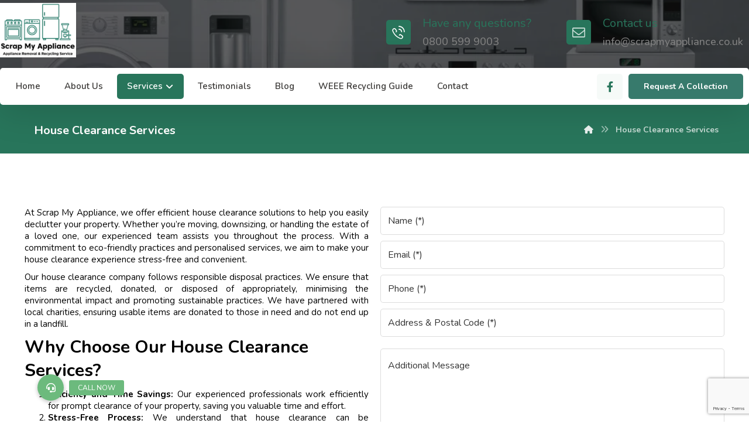

--- FILE ---
content_type: text/html; charset=UTF-8
request_url: https://scrapmyappliance.co.uk/house-clearance-services/
body_size: 21768
content:
<!DOCTYPE html>
				<html lang="en-US">
				<head>

					<meta http-equiv="Content-Type" content="text/html; charset=UTF-8"/>

					<meta name="viewport" content="width=device-width, initial-scale=1.0, minimum-scale=1.0"/><meta name='robots' content='index, follow, max-image-preview:large, max-snippet:-1, max-video-preview:-1' />

	<!-- This site is optimized with the Yoast SEO plugin v22.5 - https://yoast.com/wordpress/plugins/seo/ -->
	<title>House Clearance Services | Scrap My Appliance</title>
	<meta name="description" content="Get professional house clearance services and enjoy hassle-free home clearing solutions, eco-friendly disposal, and personalised services." />
	<link rel="canonical" href="https://scrapmyappliance.co.uk/house-clearance-services/" />
	<meta property="og:locale" content="en_US" />
	<meta property="og:type" content="article" />
	<meta property="og:title" content="House Clearance Services | Scrap My Appliance" />
	<meta property="og:description" content="Get professional house clearance services and enjoy hassle-free home clearing solutions, eco-friendly disposal, and personalised services." />
	<meta property="og:url" content="https://scrapmyappliance.co.uk/house-clearance-services/" />
	<meta property="og:site_name" content="Scrap My Appliance" />
	<meta property="article:modified_time" content="2023-09-13T11:11:45+00:00" />
	<meta property="og:image" content="https://scrapmyappliance.co.uk/wp-content/uploads/2023/08/What-our-House-Clearance-Services-includes.jpg" />
	<meta name="twitter:card" content="summary_large_image" />
	<meta name="twitter:label1" content="Est. reading time" />
	<meta name="twitter:data1" content="3 minutes" />
	<script type="application/ld+json" class="yoast-schema-graph">{"@context":"https://schema.org","@graph":[{"@type":"WebPage","@id":"https://scrapmyappliance.co.uk/house-clearance-services/","url":"https://scrapmyappliance.co.uk/house-clearance-services/","name":"House Clearance Services | Scrap My Appliance","isPartOf":{"@id":"https://scrapmyappliance.co.uk/#website"},"primaryImageOfPage":{"@id":"https://scrapmyappliance.co.uk/house-clearance-services/#primaryimage"},"image":{"@id":"https://scrapmyappliance.co.uk/house-clearance-services/#primaryimage"},"thumbnailUrl":"https://scrapmyappliance.co.uk/wp-content/uploads/2023/08/What-our-House-Clearance-Services-includes.jpg","datePublished":"2022-02-01T19:47:22+00:00","dateModified":"2023-09-13T11:11:45+00:00","description":"Get professional house clearance services and enjoy hassle-free home clearing solutions, eco-friendly disposal, and personalised services.","breadcrumb":{"@id":"https://scrapmyappliance.co.uk/house-clearance-services/#breadcrumb"},"inLanguage":"en-US","potentialAction":[{"@type":"ReadAction","target":["https://scrapmyappliance.co.uk/house-clearance-services/"]}]},{"@type":"ImageObject","inLanguage":"en-US","@id":"https://scrapmyappliance.co.uk/house-clearance-services/#primaryimage","url":"https://scrapmyappliance.co.uk/wp-content/uploads/2023/08/What-our-House-Clearance-Services-includes.jpg","contentUrl":"https://scrapmyappliance.co.uk/wp-content/uploads/2023/08/What-our-House-Clearance-Services-includes.jpg","width":1000,"height":684,"caption":"What our House Clearance Services includes"},{"@type":"BreadcrumbList","@id":"https://scrapmyappliance.co.uk/house-clearance-services/#breadcrumb","itemListElement":[{"@type":"ListItem","position":1,"name":"Home","item":"https://scrapmyappliance.co.uk/"},{"@type":"ListItem","position":2,"name":"House Clearance Services"}]},{"@type":"WebSite","@id":"https://scrapmyappliance.co.uk/#website","url":"https://scrapmyappliance.co.uk/","name":"Scrap My Appliance","description":"","potentialAction":[{"@type":"SearchAction","target":{"@type":"EntryPoint","urlTemplate":"https://scrapmyappliance.co.uk/?s={search_term_string}"},"query-input":"required name=search_term_string"}],"inLanguage":"en-US"}]}</script>
	<!-- / Yoast SEO plugin. -->


<link rel='dns-prefetch' href='//www.google.com' />
<link rel='dns-prefetch' href='//cdnjs.cloudflare.com' />
<link rel='dns-prefetch' href='//fonts.googleapis.com' />
<link rel="alternate" type="application/rss+xml" title="Scrap My Appliance &raquo; Feed" href="https://scrapmyappliance.co.uk/feed/" />
<link rel="alternate" type="application/rss+xml" title="Scrap My Appliance &raquo; Comments Feed" href="https://scrapmyappliance.co.uk/comments/feed/" />
<link rel="alternate" title="oEmbed (JSON)" type="application/json+oembed" href="https://scrapmyappliance.co.uk/wp-json/oembed/1.0/embed?url=https%3A%2F%2Fscrapmyappliance.co.uk%2Fhouse-clearance-services%2F" />
<link rel="alternate" title="oEmbed (XML)" type="text/xml+oembed" href="https://scrapmyappliance.co.uk/wp-json/oembed/1.0/embed?url=https%3A%2F%2Fscrapmyappliance.co.uk%2Fhouse-clearance-services%2F&#038;format=xml" />
<style id='wp-img-auto-sizes-contain-inline-css'>
img:is([sizes=auto i],[sizes^="auto," i]){contain-intrinsic-size:3000px 1500px}
/*# sourceURL=wp-img-auto-sizes-contain-inline-css */
</style>
<style id='wp-emoji-styles-inline-css'>

	img.wp-smiley, img.emoji {
		display: inline !important;
		border: none !important;
		box-shadow: none !important;
		height: 1em !important;
		width: 1em !important;
		margin: 0 0.07em !important;
		vertical-align: -0.1em !important;
		background: none !important;
		padding: 0 !important;
	}
/*# sourceURL=wp-emoji-styles-inline-css */
</style>
<style id='classic-theme-styles-inline-css'>
/*! This file is auto-generated */
.wp-block-button__link{color:#fff;background-color:#32373c;border-radius:9999px;box-shadow:none;text-decoration:none;padding:calc(.667em + 2px) calc(1.333em + 2px);font-size:1.125em}.wp-block-file__button{background:#32373c;color:#fff;text-decoration:none}
/*# sourceURL=/wp-includes/css/classic-themes.min.css */
</style>
<link rel='stylesheet' id='codevz-blocks-css' href='https://scrapmyappliance.co.uk/wp-content/themes/xtra//assets/css/blocks.css?ver=6.9' media='all' />
<style id='global-styles-inline-css'>
:root{--wp--preset--aspect-ratio--square: 1;--wp--preset--aspect-ratio--4-3: 4/3;--wp--preset--aspect-ratio--3-4: 3/4;--wp--preset--aspect-ratio--3-2: 3/2;--wp--preset--aspect-ratio--2-3: 2/3;--wp--preset--aspect-ratio--16-9: 16/9;--wp--preset--aspect-ratio--9-16: 9/16;--wp--preset--color--black: #000000;--wp--preset--color--cyan-bluish-gray: #abb8c3;--wp--preset--color--white: #ffffff;--wp--preset--color--pale-pink: #f78da7;--wp--preset--color--vivid-red: #cf2e2e;--wp--preset--color--luminous-vivid-orange: #ff6900;--wp--preset--color--luminous-vivid-amber: #fcb900;--wp--preset--color--light-green-cyan: #7bdcb5;--wp--preset--color--vivid-green-cyan: #00d084;--wp--preset--color--pale-cyan-blue: #8ed1fc;--wp--preset--color--vivid-cyan-blue: #0693e3;--wp--preset--color--vivid-purple: #9b51e0;--wp--preset--gradient--vivid-cyan-blue-to-vivid-purple: linear-gradient(135deg,rgb(6,147,227) 0%,rgb(155,81,224) 100%);--wp--preset--gradient--light-green-cyan-to-vivid-green-cyan: linear-gradient(135deg,rgb(122,220,180) 0%,rgb(0,208,130) 100%);--wp--preset--gradient--luminous-vivid-amber-to-luminous-vivid-orange: linear-gradient(135deg,rgb(252,185,0) 0%,rgb(255,105,0) 100%);--wp--preset--gradient--luminous-vivid-orange-to-vivid-red: linear-gradient(135deg,rgb(255,105,0) 0%,rgb(207,46,46) 100%);--wp--preset--gradient--very-light-gray-to-cyan-bluish-gray: linear-gradient(135deg,rgb(238,238,238) 0%,rgb(169,184,195) 100%);--wp--preset--gradient--cool-to-warm-spectrum: linear-gradient(135deg,rgb(74,234,220) 0%,rgb(151,120,209) 20%,rgb(207,42,186) 40%,rgb(238,44,130) 60%,rgb(251,105,98) 80%,rgb(254,248,76) 100%);--wp--preset--gradient--blush-light-purple: linear-gradient(135deg,rgb(255,206,236) 0%,rgb(152,150,240) 100%);--wp--preset--gradient--blush-bordeaux: linear-gradient(135deg,rgb(254,205,165) 0%,rgb(254,45,45) 50%,rgb(107,0,62) 100%);--wp--preset--gradient--luminous-dusk: linear-gradient(135deg,rgb(255,203,112) 0%,rgb(199,81,192) 50%,rgb(65,88,208) 100%);--wp--preset--gradient--pale-ocean: linear-gradient(135deg,rgb(255,245,203) 0%,rgb(182,227,212) 50%,rgb(51,167,181) 100%);--wp--preset--gradient--electric-grass: linear-gradient(135deg,rgb(202,248,128) 0%,rgb(113,206,126) 100%);--wp--preset--gradient--midnight: linear-gradient(135deg,rgb(2,3,129) 0%,rgb(40,116,252) 100%);--wp--preset--font-size--small: 13px;--wp--preset--font-size--medium: 20px;--wp--preset--font-size--large: 36px;--wp--preset--font-size--x-large: 42px;--wp--preset--spacing--20: 0.44rem;--wp--preset--spacing--30: 0.67rem;--wp--preset--spacing--40: 1rem;--wp--preset--spacing--50: 1.5rem;--wp--preset--spacing--60: 2.25rem;--wp--preset--spacing--70: 3.38rem;--wp--preset--spacing--80: 5.06rem;--wp--preset--shadow--natural: 6px 6px 9px rgba(0, 0, 0, 0.2);--wp--preset--shadow--deep: 12px 12px 50px rgba(0, 0, 0, 0.4);--wp--preset--shadow--sharp: 6px 6px 0px rgba(0, 0, 0, 0.2);--wp--preset--shadow--outlined: 6px 6px 0px -3px rgb(255, 255, 255), 6px 6px rgb(0, 0, 0);--wp--preset--shadow--crisp: 6px 6px 0px rgb(0, 0, 0);}:where(.is-layout-flex){gap: 0.5em;}:where(.is-layout-grid){gap: 0.5em;}body .is-layout-flex{display: flex;}.is-layout-flex{flex-wrap: wrap;align-items: center;}.is-layout-flex > :is(*, div){margin: 0;}body .is-layout-grid{display: grid;}.is-layout-grid > :is(*, div){margin: 0;}:where(.wp-block-columns.is-layout-flex){gap: 2em;}:where(.wp-block-columns.is-layout-grid){gap: 2em;}:where(.wp-block-post-template.is-layout-flex){gap: 1.25em;}:where(.wp-block-post-template.is-layout-grid){gap: 1.25em;}.has-black-color{color: var(--wp--preset--color--black) !important;}.has-cyan-bluish-gray-color{color: var(--wp--preset--color--cyan-bluish-gray) !important;}.has-white-color{color: var(--wp--preset--color--white) !important;}.has-pale-pink-color{color: var(--wp--preset--color--pale-pink) !important;}.has-vivid-red-color{color: var(--wp--preset--color--vivid-red) !important;}.has-luminous-vivid-orange-color{color: var(--wp--preset--color--luminous-vivid-orange) !important;}.has-luminous-vivid-amber-color{color: var(--wp--preset--color--luminous-vivid-amber) !important;}.has-light-green-cyan-color{color: var(--wp--preset--color--light-green-cyan) !important;}.has-vivid-green-cyan-color{color: var(--wp--preset--color--vivid-green-cyan) !important;}.has-pale-cyan-blue-color{color: var(--wp--preset--color--pale-cyan-blue) !important;}.has-vivid-cyan-blue-color{color: var(--wp--preset--color--vivid-cyan-blue) !important;}.has-vivid-purple-color{color: var(--wp--preset--color--vivid-purple) !important;}.has-black-background-color{background-color: var(--wp--preset--color--black) !important;}.has-cyan-bluish-gray-background-color{background-color: var(--wp--preset--color--cyan-bluish-gray) !important;}.has-white-background-color{background-color: var(--wp--preset--color--white) !important;}.has-pale-pink-background-color{background-color: var(--wp--preset--color--pale-pink) !important;}.has-vivid-red-background-color{background-color: var(--wp--preset--color--vivid-red) !important;}.has-luminous-vivid-orange-background-color{background-color: var(--wp--preset--color--luminous-vivid-orange) !important;}.has-luminous-vivid-amber-background-color{background-color: var(--wp--preset--color--luminous-vivid-amber) !important;}.has-light-green-cyan-background-color{background-color: var(--wp--preset--color--light-green-cyan) !important;}.has-vivid-green-cyan-background-color{background-color: var(--wp--preset--color--vivid-green-cyan) !important;}.has-pale-cyan-blue-background-color{background-color: var(--wp--preset--color--pale-cyan-blue) !important;}.has-vivid-cyan-blue-background-color{background-color: var(--wp--preset--color--vivid-cyan-blue) !important;}.has-vivid-purple-background-color{background-color: var(--wp--preset--color--vivid-purple) !important;}.has-black-border-color{border-color: var(--wp--preset--color--black) !important;}.has-cyan-bluish-gray-border-color{border-color: var(--wp--preset--color--cyan-bluish-gray) !important;}.has-white-border-color{border-color: var(--wp--preset--color--white) !important;}.has-pale-pink-border-color{border-color: var(--wp--preset--color--pale-pink) !important;}.has-vivid-red-border-color{border-color: var(--wp--preset--color--vivid-red) !important;}.has-luminous-vivid-orange-border-color{border-color: var(--wp--preset--color--luminous-vivid-orange) !important;}.has-luminous-vivid-amber-border-color{border-color: var(--wp--preset--color--luminous-vivid-amber) !important;}.has-light-green-cyan-border-color{border-color: var(--wp--preset--color--light-green-cyan) !important;}.has-vivid-green-cyan-border-color{border-color: var(--wp--preset--color--vivid-green-cyan) !important;}.has-pale-cyan-blue-border-color{border-color: var(--wp--preset--color--pale-cyan-blue) !important;}.has-vivid-cyan-blue-border-color{border-color: var(--wp--preset--color--vivid-cyan-blue) !important;}.has-vivid-purple-border-color{border-color: var(--wp--preset--color--vivid-purple) !important;}.has-vivid-cyan-blue-to-vivid-purple-gradient-background{background: var(--wp--preset--gradient--vivid-cyan-blue-to-vivid-purple) !important;}.has-light-green-cyan-to-vivid-green-cyan-gradient-background{background: var(--wp--preset--gradient--light-green-cyan-to-vivid-green-cyan) !important;}.has-luminous-vivid-amber-to-luminous-vivid-orange-gradient-background{background: var(--wp--preset--gradient--luminous-vivid-amber-to-luminous-vivid-orange) !important;}.has-luminous-vivid-orange-to-vivid-red-gradient-background{background: var(--wp--preset--gradient--luminous-vivid-orange-to-vivid-red) !important;}.has-very-light-gray-to-cyan-bluish-gray-gradient-background{background: var(--wp--preset--gradient--very-light-gray-to-cyan-bluish-gray) !important;}.has-cool-to-warm-spectrum-gradient-background{background: var(--wp--preset--gradient--cool-to-warm-spectrum) !important;}.has-blush-light-purple-gradient-background{background: var(--wp--preset--gradient--blush-light-purple) !important;}.has-blush-bordeaux-gradient-background{background: var(--wp--preset--gradient--blush-bordeaux) !important;}.has-luminous-dusk-gradient-background{background: var(--wp--preset--gradient--luminous-dusk) !important;}.has-pale-ocean-gradient-background{background: var(--wp--preset--gradient--pale-ocean) !important;}.has-electric-grass-gradient-background{background: var(--wp--preset--gradient--electric-grass) !important;}.has-midnight-gradient-background{background: var(--wp--preset--gradient--midnight) !important;}.has-small-font-size{font-size: var(--wp--preset--font-size--small) !important;}.has-medium-font-size{font-size: var(--wp--preset--font-size--medium) !important;}.has-large-font-size{font-size: var(--wp--preset--font-size--large) !important;}.has-x-large-font-size{font-size: var(--wp--preset--font-size--x-large) !important;}
:where(.wp-block-post-template.is-layout-flex){gap: 1.25em;}:where(.wp-block-post-template.is-layout-grid){gap: 1.25em;}
:where(.wp-block-term-template.is-layout-flex){gap: 1.25em;}:where(.wp-block-term-template.is-layout-grid){gap: 1.25em;}
:where(.wp-block-columns.is-layout-flex){gap: 2em;}:where(.wp-block-columns.is-layout-grid){gap: 2em;}
:root :where(.wp-block-pullquote){font-size: 1.5em;line-height: 1.6;}
/*# sourceURL=global-styles-inline-css */
</style>
<link rel='stylesheet' id='buttonizer_frontend_style-css' href='https://scrapmyappliance.co.uk/wp-content/plugins/buttonizer-multifunctional-button/assets/frontend.css?v=3b68bc3a960acb3490882d9ca04e51af&#038;ver=6.9' media='all' />
<link rel='stylesheet' id='buttonizer-icon-library-css' href='https://cdnjs.cloudflare.com/ajax/libs/font-awesome/5.15.4/css/all.min.css?ver=6.9' media='all' integrity='sha512-1ycn6IcaQQ40/MKBW2W4Rhis/DbILU74C1vSrLJxCq57o941Ym01SwNsOMqvEBFlcgUa6xLiPY/NS5R+E6ztJQ==' crossorigin='anonymous' />
<link rel='stylesheet' id='cz-icons-pack-css' href='https://scrapmyappliance.co.uk/wp-content/plugins/codevz-plus/admin/fields/codevz_fields/icons/czicons.css?ver=4.8.5' media='all' />
<link rel='stylesheet' id='contact-form-7-css' href='https://scrapmyappliance.co.uk/wp-content/plugins/contact-form-7/includes/css/styles.css?ver=5.5.6' media='all' />
<link rel='stylesheet' id='ez-toc-css' href='https://scrapmyappliance.co.uk/wp-content/plugins/easy-table-of-contents/assets/css/screen.min.css?ver=2.0.65' media='all' />
<style id='ez-toc-inline-css'>
div#ez-toc-container .ez-toc-title {font-size: 120%;}div#ez-toc-container .ez-toc-title {font-weight: 500;}div#ez-toc-container ul li {font-size: 95%;}div#ez-toc-container ul li {font-weight: 500;}div#ez-toc-container nav ul ul li {font-size: 90%;}
.ez-toc-container-direction {direction: ltr;}.ez-toc-counter ul{counter-reset: item ;}.ez-toc-counter nav ul li a::before {content: counters(item, ".", decimal) ". ";display: inline-block;counter-increment: item;flex-grow: 0;flex-shrink: 0;margin-right: .2em; float: left; }.ez-toc-widget-direction {direction: ltr;}.ez-toc-widget-container ul{counter-reset: item ;}.ez-toc-widget-container nav ul li a::before {content: counters(item, ".", decimal) ". ";display: inline-block;counter-increment: item;flex-grow: 0;flex-shrink: 0;margin-right: .2em; float: left; }
/*# sourceURL=ez-toc-inline-css */
</style>
<link rel='stylesheet' id='codevz-css' href='https://scrapmyappliance.co.uk/wp-content/themes/xtra/assets/css/core.css?ver=4.8.5' media='all' />
<link rel='stylesheet' id='codevz-laptop-css' href='https://scrapmyappliance.co.uk/wp-content/themes/xtra/assets/css/core-laptop.css?ver=4.8.5' media='screen and (max-width: 1024px)' />
<link rel='stylesheet' id='codevz-tablet-css' href='https://scrapmyappliance.co.uk/wp-content/themes/xtra/assets/css/core-tablet.css?ver=4.8.5' media='screen and (max-width: 768px)' />
<link rel='stylesheet' id='codevz-mobile-css' href='https://scrapmyappliance.co.uk/wp-content/themes/xtra/assets/css/core-mobile.css?ver=4.8.5' media='screen and (max-width: 480px)' />
<link rel='stylesheet' id='google-font-nunito-css' href='https://fonts.googleapis.com/css?family=Nunito%3A300%2C400%2C700&#038;ver=6.9' media='all' />
<link rel='stylesheet' id='codevz-plus-share-css' href='https://scrapmyappliance.co.uk/wp-content/plugins/codevz-plus/assets/css/share.css?ver=4.8.5' media='all' />
<link rel='stylesheet' id='codevz-mobile-fixed-nav-css' href='https://scrapmyappliance.co.uk/wp-content/plugins/codevz-plus/assets/css/mobile-nav.css?ver=4.8.5' media='all' />
<link rel='stylesheet' id='codevz-plus-css' href='https://scrapmyappliance.co.uk/wp-content/plugins/codevz-plus/assets/css/codevzplus.css?ver=4.8.5' media='all' />
<link rel='stylesheet' id='codevz-plus-tablet-css' href='https://scrapmyappliance.co.uk/wp-content/plugins/codevz-plus/assets/css/codevzplus-tablet.css?ver=4.8.5' media='screen and (max-width: 768px)' />
<link rel='stylesheet' id='codevz-plus-mobile-css' href='https://scrapmyappliance.co.uk/wp-content/plugins/codevz-plus/assets/css/codevzplus-mobile.css?ver=4.8.5' media='screen and (max-width: 480px)' />
<link rel='stylesheet' id='elementor-icons-css' href='https://scrapmyappliance.co.uk/wp-content/plugins/elementor/assets/lib/eicons/css/elementor-icons.min.css?ver=5.44.0' media='all' />
<link rel='stylesheet' id='elementor-frontend-css' href='https://scrapmyappliance.co.uk/wp-content/plugins/elementor/assets/css/frontend.min.css?ver=3.33.4' media='all' />
<link rel='stylesheet' id='elementor-post-1265-css' href='https://scrapmyappliance.co.uk/wp-content/uploads/elementor/css/post-1265.css?ver=1767363298' media='all' />
<link rel='stylesheet' id='elementor-pro-css' href='https://scrapmyappliance.co.uk/wp-content/plugins/elementor-pro/assets/css/frontend.min.css?ver=3.21.0' media='all' />
<link rel='stylesheet' id='cz_parallax-css' href='https://scrapmyappliance.co.uk/wp-content/plugins/codevz-plus/assets/css/parallax.css?ver=4.8.5' media='all' />
<link rel='stylesheet' id='cz_title-css' href='https://scrapmyappliance.co.uk/wp-content/plugins/codevz-plus/wpbakery/assets/css/title.css?ver=4.8.5' media='all' />
<link rel='stylesheet' id='widget-image-css' href='https://scrapmyappliance.co.uk/wp-content/plugins/elementor/assets/css/widget-image.min.css?ver=3.33.4' media='all' />
<link rel='stylesheet' id='codevz-tilt-css' href='https://scrapmyappliance.co.uk/wp-content/plugins/codevz-plus/assets/css/tilt.css?ver=4.8.5' media='all' />
<link rel='stylesheet' id='elementor-post-1716-css' href='https://scrapmyappliance.co.uk/wp-content/uploads/elementor/css/post-1716.css?ver=1767365109' media='all' />
<link rel='stylesheet' id='xtra-elementor-front-css' href='https://scrapmyappliance.co.uk/wp-content/plugins/codevz-plus/assets/css/elementor.css?ver=4.8.5' media='all' />
<link rel='stylesheet' id='font-awesome-shims-css' href='https://scrapmyappliance.co.uk/wp-content/plugins/codevz-plus/admin/assets/css/font-awesome/css/v4-shims.min.css?ver=6.4.2' media='all' />
<link rel='stylesheet' id='font-awesome-css' href='https://scrapmyappliance.co.uk/wp-content/plugins/codevz-plus/admin/assets/css/font-awesome/css/all.min.css?ver=6.4.2' media='all' />
<link rel='stylesheet' id='elementor-gf-roboto-css' href='https://fonts.googleapis.com/css?family=Roboto:100,100italic,200,200italic,300,300italic,400,400italic,500,500italic,600,600italic,700,700italic,800,800italic,900,900italic&#038;display=auto' media='all' />
<link rel='stylesheet' id='elementor-gf-robotoslab-css' href='https://fonts.googleapis.com/css?family=Roboto+Slab:100,100italic,200,200italic,300,300italic,400,400italic,500,500italic,600,600italic,700,700italic,800,800italic,900,900italic&#038;display=auto' media='all' />
<link rel='stylesheet' id='elementor-gf-nunito-css' href='https://fonts.googleapis.com/css?family=Nunito:100,100italic,200,200italic,300,300italic,400,400italic,500,500italic,600,600italic,700,700italic,800,800italic,900,900italic&#038;display=auto' media='all' />
<script src="https://scrapmyappliance.co.uk/wp-includes/js/jquery/jquery.min.js?ver=3.7.1" id="jquery-core-js"></script>
<script src="https://scrapmyappliance.co.uk/wp-includes/js/jquery/jquery-migrate.min.js?ver=3.4.1" id="jquery-migrate-js"></script>
<link rel="https://api.w.org/" href="https://scrapmyappliance.co.uk/wp-json/" /><link rel="alternate" title="JSON" type="application/json" href="https://scrapmyappliance.co.uk/wp-json/wp/v2/pages/1716" /><link rel="EditURI" type="application/rsd+xml" title="RSD" href="https://scrapmyappliance.co.uk/xmlrpc.php?rsd" />
<meta name="generator" content="WordPress 6.9" />
<link rel='shortlink' href='https://scrapmyappliance.co.uk/?p=1716' />
<meta name="format-detection" content="telephone=no">
<meta name="generator" content="Elementor 3.33.4; features: additional_custom_breakpoints; settings: css_print_method-external, google_font-enabled, font_display-auto">
<script src="https://apps.elfsight.com/p/platform.js" defer></script>
<div class="elfsight-app-a518cda0-c765-4baf-9651-96139889422b"></div>
<script async src="https://www.googletagmanager.com/gtag/js?id=UA-217789730-1"></script>
<script>
  window.dataLayer = window.dataLayer || [];
  function gtag(){dataLayer.push(arguments);}
  gtag('js', new Date());
  gtag('config', 'UA-217789730-1');
</script>


<script type="application/ld+json">
{
	"@context": "http://schema.org/",
	"@type": "Organization",
	"name": "Scrap My Appliance",
	"logo": "https://scrapmyappliance.co.uk/wp-content/uploads/2022/01/Scrap-my-appliance-%E2%80%93-Logo-web.png",
	"url": "https://scrapmyappliance.co.uk",
	"address": {
		"@type": "PostalAddress",
		"streetAddress": "The Warehouse, 1 Stuart St",
		"addressLocality": "Rochdale",
		"addressRegion": "England",
		"postalCode": "OL16 5NB",
		"addressCountry": "United Kingdom"
	},
	"aggregateRating": {
		"@type": "AggregateRating",
		"ratingValue" : "5",
		"ratingCount" : "41",
		"reviewCount" : "3"
	},
	"review": [
		{
			"@type": "Review",
			"name" : "Excellent Service!",
			"author": {
				"@type": "Person",
				"name": "Deborah Pye"
			},
			"datePublished": "2022-06-13",
			"reviewBody" : "Absolutely fantastic service. Reliable, responsive and professional. Reasonable price compared to other quotes received. Friendly and polite team arrived on time to collect an American fridge freezer from my second floor flat. Would definitely recommend Scrap my Appliance for ethical and professional service.",
			"reviewRating": {
				"@type": "Rating",
				"ratingValue" : "5",
				"bestRating" : "5"
			}
		},
		{
			"@type": "Review",
			"name" : "Recommended!",
			"author": {
				"@type": "Person",
				"name": "Mehtab Hussein"
			},
			"datePublished": "2022-06-15",
			"reviewBody" : "Two very polite and friendly men arrived on time to pick up my fridge/freezer. They were really efficient and reliable, and super quick. Before arrival, they alerted me 30 minutes. The service they provided was great and professional. Thank you!",
			"reviewRating": {
				"@type": "Rating",
				"ratingValue" : "5",
				"bestRating" : "5"
			}
		},
		{
			"@type": "Review",
			"name" : "Professional Staff",
			"author": {
				"@type": "Person",
				"name": "Shimmer P"
			},
			"datePublished": "2022-05-07",
			"reviewBody" : "Fridge/Freezer, wanted to get off my hands. After making many inquiries and high quotations, these guys became hero's. Looked after customers not a inch we had to carry.. took away huge Fridge freezer from my home safely and carefully. Friendly, quick response and really reasonable. Kept us up to date. Highly recommended.",
			"reviewRating": {
				"@type": "Rating",
				"ratingValue" : "5",
				"bestRating" : "5"
			}
		}
	]
}
</script>
			<style>
				.e-con.e-parent:nth-of-type(n+4):not(.e-lazyloaded):not(.e-no-lazyload),
				.e-con.e-parent:nth-of-type(n+4):not(.e-lazyloaded):not(.e-no-lazyload) * {
					background-image: none !important;
				}
				@media screen and (max-height: 1024px) {
					.e-con.e-parent:nth-of-type(n+3):not(.e-lazyloaded):not(.e-no-lazyload),
					.e-con.e-parent:nth-of-type(n+3):not(.e-lazyloaded):not(.e-no-lazyload) * {
						background-image: none !important;
					}
				}
				@media screen and (max-height: 640px) {
					.e-con.e-parent:nth-of-type(n+2):not(.e-lazyloaded):not(.e-no-lazyload),
					.e-con.e-parent:nth-of-type(n+2):not(.e-lazyloaded):not(.e-no-lazyload) * {
						background-image: none !important;
					}
				}
			</style>
			<link rel="icon" href="https://scrapmyappliance.co.uk/wp-content/uploads/2022/02/Scrap-my-appliance-–-Logo-web-150x150.png" sizes="32x32" />
<link rel="icon" href="https://scrapmyappliance.co.uk/wp-content/uploads/2022/02/Scrap-my-appliance-–-Logo-web.png" sizes="192x192" />
<link rel="apple-touch-icon" href="https://scrapmyappliance.co.uk/wp-content/uploads/2022/02/Scrap-my-appliance-–-Logo-web.png" />
<meta name="msapplication-TileImage" content="https://scrapmyappliance.co.uk/wp-content/uploads/2022/02/Scrap-my-appliance-–-Logo-web.png" />
<style id="codevz-inline-css" data-noptimize>.admin-bar .cz_fixed_top_border{top:32px}.admin-bar i.offcanvas-close {top: 32px}.admin-bar .offcanvas_area, .admin-bar .hidden_top_bar{margin-top: 32px}.admin-bar .header_5,.admin-bar .onSticky{top: 32px}@media screen and (max-width:768px) {.admin-bar .header_5,.admin-bar .onSticky,.admin-bar .cz_fixed_top_border,.admin-bar i.offcanvas-close {top: 46px}.admin-bar .onSticky {top: 0}.admin-bar .offcanvas_area,.admin-bar .offcanvas_area,.admin-bar .hidden_top_bar{margin-top:46px;height:calc(100% - 46px);}}

/* Theme color */a:hover, .sf-menu > .cz.current_menu > a, .sf-menu > .cz .cz.current_menu > a,.sf-menu > .current-menu-parent > a,.comment-text .star-rating span,.codevz-404 span {color: #28755b} 
form button, .button, #edd-purchase-button, .edd-submit, .edd-submit.button.blue, .edd-submit.button.blue:hover, .edd-submit.button.blue:focus, [type=submit].edd-submit, .sf-menu > .cz > a:before,.sf-menu > .cz > a:before,
.post-password-form input[type="submit"], .wpcf7-submit, .submit_user, 
#commentform #submit, .commentlist li.bypostauthor > .comment-body:after,.commentlist li.comment-author-admin > .comment-body:after, 
 .pagination .current, .pagination > b, .pagination a:hover, .page-numbers .current, .page-numbers a:hover, .pagination .next:hover, 
.pagination .prev:hover, input[type=submit], .sticky:before, .commentlist li.comment-author-admin .fn,
input[type=submit],input[type=button],.cz_header_button,.cz_default_portfolio a,
.cz_readmore, .more-link, a.cz_btn, .cz_highlight_1:after, div.cz_btn  {background-color: #28755b}
.cs_load_more_doing, div.wpcf7 .wpcf7-form .ajax-loader {border-right-color: #28755b}
input:focus,textarea:focus,select:focus {border-color: #28755b !important}
::selection {background-color: #28755b;color: #fff}
::-moz-selection {background-color: #28755b;color: #fff}

/* Custom *//* Do Not Remove This CSS */
header .services div.service_text {
    white-space: nowrap
}

/* Dynamic  */form button,.comment-form button,a.cz_btn,div.cz_btn,a.cz_btn_half_to_fill:before,a.cz_btn_half_to_fill_v:before,a.cz_btn_half_to_fill:after,a.cz_btn_half_to_fill_v:after,a.cz_btn_unroll_v:before, a.cz_btn_unroll_h:before,a.cz_btn_fill_up:before,a.cz_btn_fill_down:before,a.cz_btn_fill_left:before,a.cz_btn_fill_right:before,.wpcf7-submit,input[type=submit],input[type=button],.button,.cz_header_button,.woocommerce a.button,.woocommerce input.button,.woocommerce #respond input#submit.alt,.woocommerce a.button.alt,.woocommerce button.button.alt,.woocommerce input.button.alt,.woocommerce #respond input#submit, .woocommerce a.button, .woocommerce button.button, .woocommerce input.button, #edd-purchase-button, .edd-submit, [type=submit].edd-submit, .edd-submit.button.blue,.woocommerce #payment #place_order, .woocommerce-page #payment #place_order,.woocommerce button.button:disabled, .woocommerce button.button:disabled[disabled], .woocommerce a.button.wc-forward,.wp-block-search .wp-block-search__button,.woocommerce-message a.restore-item.button{font-weight:700;background-color:#28755b;border-style:solid;border-radius:5px}form button:hover,.comment-form button:hover,a.cz_btn:hover,div.cz_btn:hover,a.cz_btn_half_to_fill:hover:before, a.cz_btn_half_to_fill_v:hover:before,a.cz_btn_half_to_fill:hover:after, a.cz_btn_half_to_fill_v:hover:after,a.cz_btn_unroll_v:after, a.cz_btn_unroll_h:after,a.cz_btn_fill_up:after,a.cz_btn_fill_down:after,a.cz_btn_fill_left:after,a.cz_btn_fill_right:after,.wpcf7-submit:hover,input[type=submit]:hover,input[type=button]:hover,.button:hover,.cz_header_button:hover,.woocommerce a.button:hover,.woocommerce input.button:hover,.woocommerce #respond input#submit.alt:hover,.woocommerce a.button.alt:hover,.woocommerce button.button.alt:hover,.woocommerce input.button.alt:hover,.woocommerce #respond input#submit:hover, .woocommerce a.button:hover, .woocommerce button.button:hover, .woocommerce input.button:hover, #edd-purchase-button:hover, .edd-submit:hover, [type=submit].edd-submit:hover, .edd-submit.button.blue:hover, .edd-submit.button.blue:focus,.woocommerce #payment #place_order:hover, .woocommerce-page #payment #place_order:hover,.woocommerce div.product form.cart .button:hover,.woocommerce button.button:disabled:hover, .woocommerce button.button:disabled[disabled]:hover, .woocommerce a.button.wc-forward:hover,.wp-block-search .wp-block-search__button:hover,.woocommerce-message a.restore-item.button:hover{color:#000000;background-color:#28755b}.widget{color:#ffffff;background-color:#28755b;margin-bottom:25px;border-radius:5px}.widget a{color:#ffffff}.widget > .codevz-widget-title, .sidebar_inner .widget_block > div > div > h2{font-size:16px;color:#000000;background-color:#ffffff;padding:10px 40px;margin-right:-45px;margin-bottom:30px;margin-left:-45px;border-radius:5px;display:inline-block}input,textarea,select,.qty,.woocommerce-input-wrapper .select2-selection--single,#add_payment_method table.cart td.actions .coupon .input-text, .woocommerce-cart table.cart td.actions .coupon .input-text, .woocommerce-checkout table.cart td.actions .coupon .input-text{color:#000000;border-style:solid;border-radius:5px}.elms_row .cz_social a, .fixed_side .cz_social a, #xtra-social-popup [class*="xtra-social-type-"] a{font-size:18px;color:#28755b;background-color:rgba(40,117,91,0.04);padding:4px;margin-left:3px;border-style:solid;border-radius:5px}.elms_row .cz_social a:hover, .fixed_side .cz_social a:hover, #xtra-social-popup [class*="xtra-social-type-"] a:hover{color:#ffffff;background-color:#28755b}.header_1{background-color:#881f1f;display:none}.header_1 .row{background-color:#28755b}#menu_header_1 > .cz > a{font-size:16px;padding: 6px  6px}#menu_header_1 > .cz > a:hover,#menu_header_1 > .cz:hover > a,#menu_header_1 > .cz.current_menu > a,#menu_header_1 > .current-menu-parent > a{color:#ffffff}#menu_header_1 > .cz > a:before{border-style:solid;border-width:0px;border-radius:4px}.header_2{background-repeat:no-repeat;background-position:center center;background-size:cover;background-image:linear-gradient(0deg,rgba(0,0,0,0.61),rgba(0,0,0,0.61)),url(https://scrapmyappliance.co.uk/wp-content/uploads/2022/01/page-header.webp);padding-bottom:40px}#menu_header_2 > .cz > a{padding:6px}#menu_header_2 > .cz > a:hover,#menu_header_2 > .cz:hover > a,#menu_header_2 > .cz.current_menu > a,#menu_header_2 > .current-menu-parent > a{color:#ffffff}#menu_header_2 .cz .sub-menu:not(.cz_megamenu_inner_ul),#menu_header_2 .cz_megamenu_inner_ul .cz_megamenu_inner_ul{background-color:#28755b;margin:1px 12px;border-style:solid;border-radius:4px}#menu_header_2 .cz .cz a{color:#ffffff}#menu_header_2 .cz .cz a:hover,#menu_header_2 .cz .cz:hover > a,#menu_header_2 .cz .cz.current_menu > a,#menu_header_2 .cz .current_menu > .current_menu{color:#e2e2e2}.header_3 .row{background-color:#ffffff;margin-top:-32px;margin-bottom:-31px;border-radius:5px;box-shadow:0px 10px 60px 0px rgba(0,0,0,0.15)}#menu_header_3 > .cz > a{font-size:15px;color:rgba(37,34,32,0.9);padding:6px 17px 7px;margin:0px 7px 0px 0px}.rtl #menu_header_3 > .cz > a{margin-right:0;margin-left:7px}#menu_header_3 > .cz > a:hover,#menu_header_3 > .cz:hover > a,#menu_header_3 > .cz.current_menu > a,#menu_header_3 > .current-menu-parent > a{color:#ffffff}#menu_header_3 > .cz > a:before{background-color:#28755b;width:100%;border-style:solid;border-width:0px;border-radius:5px;left:0px}#menu_header_3 .cz .sub-menu:not(.cz_megamenu_inner_ul),#menu_header_3 .cz_megamenu_inner_ul .cz_megamenu_inner_ul{background-color:#ffffff;margin:1px 20px 0px;border-style:solid;border-radius:5px;box-shadow:0px 10px 60px rgba(0,0,0,0.15)}#menu_header_3 .cz .cz a{font-size:16px;color:rgba(0,0,0,0.7);font-weight:500}#menu_header_3 .cz .cz a:hover,#menu_header_3 .cz .cz:hover > a,#menu_header_3 .cz .cz.current_menu > a,#menu_header_3 .cz .current_menu > .current_menu{color:#28755b;padding-right:30px;padding-left:30px}.onSticky{background-color:#2e2e2e !important}.header_4{background-color:#ffffff}#menu_header_4{background-size:cover;background-color:#28755b;padding:30px}#menu_header_4 > .cz > a{color:#ffffff;margin-bottom:10px;border-style:none;border-radius:5px}#menu_header_4 > .cz > a:hover,#menu_header_4 > .cz:hover > a,#menu_header_4 > .cz.current_menu > a,#menu_header_4 > .current-menu-parent > a{color:#000000;background-color:#28755b}#menu_header_4 .cz .sub-menu:not(.cz_megamenu_inner_ul),#menu_header_4 .cz_megamenu_inner_ul .cz_megamenu_inner_ul{border-style:none}#menu_header_4 .cz .cz a{color:rgba(255,255,255,0.65);margin-bottom:6px;border-style:none;border-radius:5px}#menu_header_4 .cz .cz a:hover,#menu_header_4 .cz .cz:hover > a,#menu_header_4 .cz .cz.current_menu > a,#menu_header_4 .cz .current_menu > .current_menu{color:#ffffff;background-color:#252220}.page_title,.header_onthe_cover .page_title{background-color:#28755b;padding-top:60px;padding-bottom:15px;border-style:solid;border-width:0px 0px 1px;border-color:#f4f4f4}.page_title .section_title{font-size:20px;color:#ffffff;margin:0px 26px 10px}.breadcrumbs a,.breadcrumbs i{color:rgba(255,255,255,0.9)}.breadcrumbs{margin-top:0px;margin-right:20px;margin-left:10px}[class*="cz_tooltip_"] [data-title]:after{font-family:'Nunito'}body, body.rtl, .rtl form{font-family:'Nunito'}.cz_middle_footer{background-repeat:no-repeat;background-position:center center;background-size:cover;background-color:#ffffff;padding-top:100px;padding-bottom:50px}.footer_widget{color:#0c0c0c;background-color:rgba(206,78,78,0.01);padding:0px 10px 10px}.cz_middle_footer a{color:#28755b;line-height: 2}.cz_middle_footer a:hover{color:#c6c6c6}.footer_2 .row{border-style:solid;border-top-width:1px;border-color:rgba(255,255,255,0.1)}i.backtotop{font-size:18px;border-style:none;border-radius:55px;box-shadow:1px 8px 32px 0px rgba(0,0,0,0.08)}i.fixed_contact{font-size:18px;border-style:none;border-radius:5px;box-shadow:1px 8px 32px rgba(0,0,0,0.08)}.footer_widget > .codevz-widget-title, footer .widget_block > div > div > h2{font-size:18px;color:#ffffff;border-style:solid;border-bottom-width:4px;border-color:rgba(40,117,91,0.6);display:inline-block}i.backtotop:hover{color:#ffffff;background-color:#28755b}i.fixed_contact:hover,i.fixed_contact_active{color:#ffffff;background-color:#28755b}.woocommerce ul.products li.product .woocommerce-loop-category__title, .woocommerce ul.products li.product .woocommerce-loop-product__title, .woocommerce ul.products li.product h3,.woocommerce.woo-template-2 ul.products li.product .woocommerce-loop-category__title, .woocommerce.woo-template-2 ul.products li.product .woocommerce-loop-product__title, .woocommerce.woo-template-2 ul.products li.product h3{font-size:18px;color:#000000;margin-bottom:10px}.woocommerce ul.products li.product .star-rating{display:none}.woocommerce ul.products li.product .button.add_to_cart_button, .woocommerce ul.products li.product .button[class*="product_type_"]{color:rgba(0,0,0,0.79);background-color:rgba(255,255,255,0.3);padding-top:20px;padding-bottom:20px;margin-top:0px;border-radius:0 0 5px 5px;display:block;float:none}.woocommerce span.onsale, .woocommerce ul.products li.product .onsale,.woocommerce.single span.onsale, .woocommerce.single ul.products li.product .onsale{font-size:16px;color:#000000;line-height:2em;background-color:#28755b;width:2em;height:2em;padding:3px 10px;border-style:solid;border-radius:5px;top:10px;left:10px}.woocommerce ul.products li.product .price{font-size:16px;color:#252220;background-color:#ededed;border-radius:5px;top:10px;right:10px}.woocommerce .woocommerce-product-rating .star-rating{color:#28755b}.woocommerce div.product .summary > p.price, .woocommerce div.product .summary > span.price{font-size:26px;color:#000000}.page_content img, a.cz_post_image img, footer img, .cz_image_in, .wp-block-gallery figcaption, .cz_grid .cz_grid_link{border-radius:5px}.tagcloud a, .widget .tagcloud a, .cz_post_cat a, .cz_post_views a{background-color:rgba(0,0,0,0.06);padding-right:15px;padding-left:15px;border-style:none;border-radius:5px}.tagcloud a:hover, .widget .tagcloud a:hover, .cz_post_cat a:hover, .cz_post_views a:hover{color:#000000;background-color:#28755b}.pagination a, .pagination > b, .pagination span, .page-numbers a, .page-numbers span, .woocommerce nav.woocommerce-pagination ul li a, .woocommerce nav.woocommerce-pagination ul li span{color:#ffffff;background-color:rgba(40,117,91,0.38);border-style:none;border-radius:5px}.cz-cpt-post .cz_readmore, .cz-cpt-post .more-link{color:#000000;background-color:#28755b;margin-top:30px}.cz-cpt-post .cz_readmore:hover, .cz-cpt-post .more-link:hover{color:#ffffff;background-color:#28755b}.cz-cpt-post .cz_readmore i, .cz-cpt-post .more-link i{font-size:20px;color:#000000;margin-top:-1px}.woocommerce div.product div.images img{border-style:solid;border-width:1px;border-color:rgba(0,0,0,0.15)}#menu_header_3 .sub-menu .sub-menu:not(.cz_megamenu_inner_ul){margin-top:-12px;margin-right:12px;margin-left:12px}.woocommerce ul.products li.product .woocommerce-loop-product__link{background-color:#ffffff;border-style:solid;border-width:1px;border-color:rgba(0,0,0,0.15);border-radius:5px 5px 0 0}.woocommerce ul.products li.product:hover .woocommerce-loop-product__link{box-shadow:0px 10px 50px rgba(46,46,46,0.2)}.next_prev .previous i,.next_prev .next i{color:#28755b;background-color:#28755b;border-radius:5px}.next_prev .previous:hover i,.next_prev .next:hover i{color:#28755b;background-color:#ffffff}.next_prev{background-color:#28755b;padding:30px;border-radius:5px}.next_prev h4{color:#ffffff}.cz-cpt-post .cz_default_loop .cz_post_title h3{font-size:28px;color:#28755b;padding-top:10px;margin-bottom:20px}.cz-cpt-post .cz_default_loop .cz_post_meta{display:none}.cz-cpt-post .cz_default_loop .cz_post_excerpt{color:rgba(0,0,0,0.7)}[class*="cz_tooltip_"] [data-title]:after{color:#ffffff;font-weight:500;background-color:#28755b;padding-right:16px;padding-left:16px;border-radius:5px}.cz-cpt-portfolio article .cz_post_icon{font-size:18px;padding:15px;top:auto;right:10px;bottom:10px;left:auto}.rtl.cz-cpt-portfolio article .cz_post_icon{left:17%}.cz-cpt-portfolio .cz_default_loop .cz_post_image, .cz-cpt-portfolio .cz_post_svg{border-radius:10px}#menu_header_4 > .cz > a .cz_indicator{border-style:none}#menu_header_4 .cz .cz a .cz_indicator{border-style:none}.page_footer{background-image:linear-gradient(90deg,#28755b,#28755b),url(https://scrapmyappliance.co.uk/wp-content/uploads/2019/06/bg1.jpg);border-style:solid;border-bottom-width:4px;border-color:#fcfcfc}.cz-cpt-post .cz_default_loop > div{border-style:solid;border-radius:0px}.cz-cpt-post article .cz_post_icon{color:#28755b;background-color:#28755b;border-radius:55px}.cz-cpt-post .cz_post_image, .cz-cpt-post .cz_post_svg{border-color:#ffffff;border-radius:5px}.cz-cpt-post .cz_default_loop .cz_post_title h3:hover{color:#28755b}.cz-cpt-post .cz_readmore:hover i, .cz-cpt-post .more-link:hover i{color:#28755b}.pagination .current, .pagination > b, .pagination a:hover, .page-numbers .current, .page-numbers a:hover, .pagination .next:hover, .pagination .prev:hover, .woocommerce nav.woocommerce-pagination ul li a:focus, .woocommerce nav.woocommerce-pagination ul li a:hover, .woocommerce nav.woocommerce-pagination ul li span.current{background-color:#28755b}.single_con .tagcloud a:first-child, .single_con .cz_post_cat a:first-child, .cz_post_views a:first-child{color:#28755b;background-color:#28755b;padding-right:13px;padding-left:13px}.xtra-comments,.content.cz_related_posts,.cz_author_box,.related.products,.upsells.products,.up-sells.products,.woocommerce-page .cart-collaterals .cart_totals,.woocommerce-page #customer_details,.woocommerce-page .codevz-checkout-details,.woocommerce-page .woocommerce-order-details,.woocommerce-page .woocommerce-customer-details,.woocommerce-page .cart-collaterals .cross-sells,.woocommerce-account .cz_post_content > .woocommerce{background-color:#28755b;padding:30px 30px 10px;border-radius:5px}#comments > h3,.content.cz_related_posts > h4,.content.cz_author_box > h4,.related.products > h2,.upsells.products > h2,.up-sells.products > h2,.up-sells.products > h2,.woocommerce-page .cart-collaterals .cart_totals > h2,.woocommerce-page #customer_details > div:first-child > div:first-child > h3:first-child,.woocommerce-page .codevz-checkout-details > h3,.woocommerce-page .woocommerce-order-details > h2,.woocommerce-page .woocommerce-customer-details > h2,.woocommerce-page .cart-collaterals .cross-sells > h2{font-size:18px;color:#000000;background-color:#28755b;padding:10px 45px;margin-bottom:30px;margin-left:-45px;border-style:none;border-color:#28755b;border-radius:5px;display:inline-block}.rtl #comments > h3,.rtl .content.cz_related_posts > h4,.rtl .content.cz_author_box > h4,.rtl .related.products > h2,.rtl .upsells.products > h2,.rtl .up-sells.products > h2,.rtl .up-sells.products > h2,.rtl.woocommerce-page .cart-collaterals .cart_totals > h2,.rtl.woocommerce-page #customer_details > div:first-child > div:first-child > h3:first-child,.rtl.woocommerce-page .codevz-checkout-details > h3,.rtl.woocommerce-page .woocommerce-order-details > h2,.rtl.woocommerce-page .woocommerce-customer-details > h2,.rtl.woocommerce-page .cart-collaterals .cross-sells > h2{margin-left:0;margin-right:-45px}.cz_related_posts .cz_related_post h3{color:#ffffff}.cz_related_posts .cz_related_post_date{color:#28755b;opacity:1}.cz_related_posts .cz_related_post_date a{color:rgba(255,255,255,0.6)}.xtra-comments .commentlist li article{color:#ffffff;background-color:rgba(255,255,255,0.15);border-radius:5px}.woocommerce ul.products li.product .button.add_to_cart_button:hover, .woocommerce ul.products li.product .button[class*="product_type_"]:hover{background-color:#28755b;opacity:0.9}.woocommerce .woocommerce-result-count{margin-top:15px}.products .product .xtra-product-icons{background-color:#28755b;margin-top:45%;border-radius:5px}.products .product .xtra-add-to-wishlist:hover{background-color:#000000;border-radius:5px 0 0 5px }.rtl .products .product .xtra-add-to-wishlist:hover{border-radius:0 5px 5px 0}.products .product .xtra-product-quick-view:hover{background-color:#000000;border-radius:0 5px 5px 0}.rtl .products .product .xtra-product-quick-view:hover{border-radius:5px 0 0 5px}.woocommerce div.product form.cart .button{color:#ffffff;background-color:#28755b}.woocommerce div.product form.cart .button:hover{color:#000000;background-color:#28755b}.woocommerce .cart .xtra-product-icons-wishlist{color:#28755b;border-radius:5px}.woocommerce .cart .xtra-product-icons-wishlist:hover{color:#ffffff;background-color:#28755b}.cz_related_posts .cz_related_post:hover h3{color:#28755b}.cz_related_posts .cz_related_post_date a:hover{color:#ffffff}div.xtra-share{background-color:#28755b;border-radius:5px}div.xtra-share a{color:#28755b;background-color:#ffffff;margin-right:7px;margin-left:7px;border-radius:5px;opacity:1}div.xtra-share a:hover{color:#000000;background-color:#28755b}#xtra_quick_view .cz_popup_in, #xtra_wish_compare .cz_popup_in{border-radius:5px}.woocommerce div.product .woocommerce-tabs ul.tabs li.active{color:#ffffff;background-color:#28755b}.woocommerce div.product .woocommerce-tabs ul.tabs li{background-color:rgba(0,0,0,0.1);margin-right:5px;border-style:none;border-radius:5px 5px 0 0}.rtl.woocommerce div.product .woocommerce-tabs ul.tabs li{margin-right:0;margin-left:5px}.woocommerce div.product .woocommerce-tabs .panel{color:#ffffff;background-color:#28755b;border-style:none;border-radius:0 5px 5px 5px}.rtl.woocommerce div.product .woocommerce-tabs .panel{border-radius:5px 0 5px 5px}.quantity-down{color:#28755b;background-color:#ffffff;padding:4px;margin-right:-40px;margin-left:10px;border-radius:4px}.rtl .quantity-down{margin-left:-40px;margin-right:10px}.quantity-down:hover{background-color:#28755b}.quantity-up{color:#28755b;background-color:#ffffff;padding:4px;margin-left:-40px;border-radius:4px}.rtl .quantity-up{margin-left:0px;margin-right:-40px}.quantity-up:hover{background-color:#28755b}.woocommerce .quantity .qty{color:#ffffff;background-color:#28755b;width:110px;border-style:none}div.xtra-share:before{color:rgba(255,255,255,0.6);margin-right:10px}.rtl div.xtra-share:before{margin-right:0px;margin-left:10px}.xtra-mobile-menu-text{color:#ffffff;margin-bottom:25px}li.xtra-mobile-menu-additional .cz_social a{font-size:20px;background-color:#28755b;padding:5px;margin-right:5px;margin-bottom:15px;margin-left:5px;border-radius:5px}li.xtra-mobile-menu-additional .cz_social a:hover{color:#000000;background-color:#ffffff}.xtra-fixed-mobile-nav{background-color:#28755b}.xtra-fixed-mobile-nav a i, .xtra-fixed-mobile-nav a img{color:#ffffff;background-color:#28755b;padding:10px;border-radius:33px}.xtra-fixed-mobile-nav a span{font-size:16px;margin-left:10px}.rtl .xtra-fixed-mobile-nav a span{margin-left:0px;margin-right:10px}.xtra-fixed-mobile-nav a:hover,.xtra-fixed-mobile-nav .xtra-active{background-color:rgba(0,0,0,0.31)}.xtra-fixed-mobile-nav a{padding-top:20px;padding-bottom:15px}

/* Responsive */@media screen and (max-width:1240px){#layout{width:100%!important}#layout.layout_1,#layout.layout_2{width:95%!important}.row{width:90% !important;padding:0}blockquote{padding:20px}footer .elms_center,footer .have_center .elms_left, footer .have_center .elms_center, footer .have_center .elms_right{float:none;display:block;text-align:center;margin:0 auto;flex:unset}}@media screen and (max-width:768px){.page_title .section_title{margin-top:0px;}.breadcrumbs{margin-top:4px;}.page_title,.header_onthe_cover .page_title{padding-top:20px;}}@media screen and (max-width:480px){.page_title .section_title{display:block;font-size:16px;margin-left:2px;width:100%}.breadcrumbs{display:none;}div.xtra-share a{margin-right:3px;margin-left:3px;}}</style>		<style id="wp-custom-css">
			.wpcf7 .wpcf7-form-control-wrap {
	margin-bottom: 10px;
}		</style>
		
				</head>

				<body data-rsssl=1 id="intro" class="wp-singular page-template-default page page-id-1716 page-parent wp-embed-responsive wp-theme-xtra cz-cpt-post  cz_sticky xtra-no-fade cz-elementor-container theme-4.8.5 codevz-plus-4.8.5 clr cz-page-1716 elementor-default elementor-kit-1265 elementor-page elementor-page-1716"  data-ajax="https://scrapmyappliance.co.uk/wp-admin/admin-ajax.php">

				<div id="layout" class="clr layout_"><div class="inner_layout"><div class="cz_overlay" aria-hidden="true"></div><header id="site_header" class="page_header clr"><div class="header_1 cz_row_shape_full_filled_left cz_row_shape_no_right cz_menu_fx_fade_in"><div class="row elms_row"><div class="clr"><div class="elms_left header_1_left"><div class="cz_elm icon_header_1_left_0 inner_icon_header_1_left_0" style="margin-top:10px;margin-bottom:10px;margin-left:20px;"><div class="elm_icon_text"><i class="fa fa-bolt" style="color:#f2f2f2;" aria-hidden="true"></i><span class="it_text ml10" style="font-size:14px;color:#f2f2f2;">Hello, Welcome to Xtra Construnction website</span></div></div></div><div class="elms_right header_1_right"><div class="cz_elm icon_header_1_right_1 inner_icon_header_1_right_0" style="margin-top:9px;margin-right:25px;"><a class="elm_icon_text" href="#popup"><span class="it_text " style="font-size:14px;color:#f2f2f2;">Free Consultation</span></a></div><div class="cz_elm line_header_1_right_2 inner_line_header_1_right_1" style="margin-top:10px;"><div class="header_line_2" style="">&nbsp;</div></div><div class="cz_elm social_header_1_right_3 inner_social_header_1_right_2" style="margin-top:11px;"><div class="cz_social cz_social_fx_2 cz_tooltip cz_tooltip_up"><a class="cz-facebook" href="https://www.facebook.com/scrapmyappliance/" data-title="Facebook" aria-label="Facebook" target="_blank" rel="noopener noreferrer nofollow"><i class="fa fa-facebook"></i><span>Facebook</span></a></div></div></div></div></div></div><div class="header_2"><div class="row elms_row"><div class="clr"><div class="elms_left header_2_left"><div class="cz_elm logo_header_2_left_4 inner_logo_header_2_left_0" style="margin-top:5px;margin-bottom:0px;"><div class="logo_is_img logo"><a href="https://scrapmyappliance.co.uk/" title=""><img src="data:image/svg+xml,%3Csvg%20xmlns%3D&#39;http%3A%2F%2Fwww.w3.org%2F2000%2Fsvg&#39;%20width=&#39;130&#39;%20height=&#39;93&#39;%20viewBox%3D&#39;0%200%20130%2093&#39;%2F%3E" data-czlz data-src="https://scrapmyappliance.co.uk/wp-content/uploads/2025/12/AE7882F0-6AA9-48E1-A5AC-F41451719310.png" alt="Scrap My Appliance" width="130" height="93" style="width: 130px"></a></div></div></div><div class="elms_right header_2_right"><div class="cz_elm icon_info_header_2_right_5 inner_icon_info_header_2_right_0" style="margin-top:30px;margin-right:10px;margin-bottom:28px;margin-left:10px;"><a class="cz_elm_info_box" href="mailto:info@scrapmyappliance.co.uk" style="" data-cz-style=".icon_info_header_2_right_5 .cz_elm_info_box:hover .cz_info_1 {color:#28755b !important;}.icon_info_header_2_right_5 .cz_elm_info_box:hover .cz_info_2 {color:#28755b !important;}"><i class="cz_info_icon fa czico-088-envelope-of-white-paper" style="font-size:22px;color:rgba(255,255,255,0.76);background-color:#28755b;padding:10px;border-radius:5px;" data-cz-style=".icon_info_header_2_right_5 .cz_elm_info_box:hover i {color:#000000 !important;background-color:#28755b !important;}"></i><div class="cz_info_content"><span class="cz_info_1" style="font-size:20px;color:#28755b;">Contact us </span><span class="cz_info_2" style="font-size:18px;color:#808080;font-weight:500;">info@scrapmyappliance.co.uk</span></div></a></div><div class="cz_elm icon_info_header_2_right_6 inner_icon_info_header_2_right_1" style="margin-top:30px;margin-right:50px;margin-bottom:28px;margin-left:50px;"><a class="cz_elm_info_box" href="tel:08005999003" style="" data-cz-style=".icon_info_header_2_right_6 .cz_elm_info_box:hover .cz_info_1 {color:#28755b !important;}.icon_info_header_2_right_6 .cz_elm_info_box:hover .cz_info_2 {color:#28755b !important;}"><i class="cz_info_icon fa czico-092-phone-call-1" style="font-size:22px;color:#ffffff;background-color:#28755b;padding:10px;border-radius:5px;" data-cz-style=".icon_info_header_2_right_6 .cz_elm_info_box:hover i {color:#000000 !important;background-color:#28755b !important;}"></i><div class="cz_info_content"><span class="cz_info_1" style="font-size:20px;color:#28755b;">Have any questions?</span><span class="cz_info_2" style="font-size:18px;color:#808080;font-weight:500;">0800 599 9003</span></div></a></div></div></div></div></div><div class="header_3 cz_menu_fx_fade_in"><div class="row elms_row"><div class="clr"><div class="elms_left header_3_left"><div class="cz_elm menu_header_3_left_7 inner_menu_header_3_left_0" style="margin-top:10px;margin-right:10px;margin-bottom:10px;margin-left:10px;"><i class="fa fa-bars hide icon_mobile_cz_menu_default cz_mi_46104" style=""><span></span></i><ul id="menu_header_3" class="sf-menu clr cz_menu_default" data-indicator="fa fa-angle-down" data-indicator2="fa fa-angle-right"><li id="menu-header_3-1388" class="menu-item menu-item-type-post_type menu-item-object-page menu-item-home cz" data-sub-menu=""><a href="https://scrapmyappliance.co.uk/" data-title="Home"><span>Home</span></a></li>
<li id="menu-header_3-1387" class="menu-item menu-item-type-post_type menu-item-object-page cz" data-sub-menu=""><a href="https://scrapmyappliance.co.uk/about-us/" data-title="About Us"><span>About Us</span></a></li>
<li id="menu-header_3-1794" class="menu-item menu-item-type-custom menu-item-object-custom current-menu-ancestor current-menu-parent menu-item-has-children cz current_menu" data-sub-menu=""><a href="#" data-title="Services"><span>Services</span><i class="cz_indicator fa"></i></a>
<ul class="sub-menu">
<li id="menu-header_3-1795" class="menu-item menu-item-type-post_type menu-item-object-page menu-item-has-children cz" data-sub-menu=""><a href="https://scrapmyappliance.co.uk/appliance-disposal/" data-title="Appliance Recycling Service"><span>Appliance Recycling Service</span><i class="cz_indicator fa"></i></a>
	<ul class="sub-menu">
<li id="menu-header_3-1983" class="menu-item menu-item-type-post_type menu-item-object-page cz" data-sub-menu=""><a href="https://scrapmyappliance.co.uk/appliance-disposal/london/" data-title="Appliance Disposal London"><span>Appliance Disposal London</span></a></li>
	</ul>
</li>
<li id="menu-header_3-3081" class="menu-item menu-item-type-post_type menu-item-object-page menu-item-has-children cz" data-sub-menu=""><a href="https://scrapmyappliance.co.uk/appliance-removal-services/" data-title="Appliance Removal Services"><span>Appliance Removal Services</span><i class="cz_indicator fa"></i></a>
	<ul class="sub-menu">
<li id="menu-header_3-3082" class="menu-item menu-item-type-post_type menu-item-object-page cz" data-sub-menu=""><a href="https://scrapmyappliance.co.uk/appliance-removal-services-manchester/" data-title="Appliance Removal Services Manchester"><span>Appliance Removal Services Manchester</span></a></li>
<li id="menu-header_3-3084" class="menu-item menu-item-type-post_type menu-item-object-page cz" data-sub-menu=""><a href="https://scrapmyappliance.co.uk/areas-we-cover/" data-title="Areas we cover"><span>Areas we cover</span></a></li>
<li id="menu-header_3-3083" class="menu-item menu-item-type-post_type menu-item-object-page cz" data-sub-menu=""><a href="https://scrapmyappliance.co.uk/commercial-industrial-appliance-recycling/" data-title="Commercial &#038; Industrial Appliance Recycling"><span>Commercial &#038; Industrial Appliance Recycling</span></a></li>
	</ul>
</li>
<li id="menu-header_3-1796" class="menu-item menu-item-type-post_type menu-item-object-page menu-item-has-children cz" data-sub-menu=""><a href="https://scrapmyappliance.co.uk/commercial-fridge-disposal/" data-title="Commercial Fridge Disposal"><span>Commercial Fridge Disposal</span><i class="cz_indicator fa"></i></a>
	<ul class="sub-menu">
<li id="menu-header_3-1984" class="menu-item menu-item-type-post_type menu-item-object-page cz" data-sub-menu=""><a href="https://scrapmyappliance.co.uk/commercial-fridge-disposal/leeds/" data-title="Fridge Removal Leeds"><span>Fridge Removal Leeds</span></a></li>
<li id="menu-header_3-1797" class="menu-item menu-item-type-post_type menu-item-object-page cz" data-sub-menu=""><a href="https://scrapmyappliance.co.uk/commercial-fridge-disposal/london/" data-title="Commercial Fridge Disposal London"><span>Commercial Fridge Disposal London</span></a></li>
	</ul>
</li>
<li id="menu-header_3-1798" class="menu-item menu-item-type-post_type menu-item-object-page menu-item-has-children cz" data-sub-menu=""><a href="https://scrapmyappliance.co.uk/furniture-disposal/" data-title="Furniture Disposal"><span>Furniture Disposal</span><i class="cz_indicator fa"></i></a>
	<ul class="sub-menu">
<li id="menu-header_3-1985" class="menu-item menu-item-type-post_type menu-item-object-page cz" data-sub-menu=""><a href="https://scrapmyappliance.co.uk/furniture-disposal/leeds/" data-title="Furniture Disposal Leeds"><span>Furniture Disposal Leeds</span></a></li>
<li id="menu-header_3-1799" class="menu-item menu-item-type-post_type menu-item-object-page cz" data-sub-menu=""><a href="https://scrapmyappliance.co.uk/furniture-disposal/london/" data-title="Furniture Disposal London"><span>Furniture Disposal London</span></a></li>
<li id="menu-header_3-1800" class="menu-item menu-item-type-post_type menu-item-object-page cz" data-sub-menu=""><a href="https://scrapmyappliance.co.uk/furniture-disposal/manchester/" data-title="Furniture Disposal Manchester"><span>Furniture Disposal Manchester</span></a></li>
<li id="menu-header_3-1986" class="menu-item menu-item-type-post_type menu-item-object-page cz" data-sub-menu=""><a href="https://scrapmyappliance.co.uk/furniture-disposal/sheffield/" data-title="Furniture Disposal Sheffield"><span>Furniture Disposal Sheffield</span></a></li>
	</ul>
</li>
<li id="menu-header_3-1801" class="menu-item menu-item-type-post_type menu-item-object-page menu-item-has-children cz" data-sub-menu=""><a href="https://scrapmyappliance.co.uk/garage-clearance/" data-title="Garage Clearance"><span>Garage Clearance</span><i class="cz_indicator fa"></i></a>
	<ul class="sub-menu">
<li id="menu-header_3-1802" class="menu-item menu-item-type-post_type menu-item-object-page cz" data-sub-menu=""><a href="https://scrapmyappliance.co.uk/garage-clearance/london/" data-title="Garage Clearance London"><span>Garage Clearance London</span></a></li>
<li id="menu-header_3-1987" class="menu-item menu-item-type-post_type menu-item-object-page cz" data-sub-menu=""><a href="https://scrapmyappliance.co.uk/garage-clearance/manchester/" data-title="Garage Clearance Manchester"><span>Garage Clearance Manchester</span></a></li>
	</ul>
</li>
<li id="menu-header_3-1805" class="menu-item menu-item-type-post_type menu-item-object-page current-menu-item page_item page-item-1716 current_page_item menu-item-has-children cz current_menu current_menu" data-sub-menu=""><a href="https://scrapmyappliance.co.uk/house-clearance-services/" data-title="House Clearance Services"><span>House Clearance Services</span><i class="cz_indicator fa"></i></a>
	<ul class="sub-menu">
<li id="menu-header_3-1806" class="menu-item menu-item-type-post_type menu-item-object-page cz" data-sub-menu=""><a href="https://scrapmyappliance.co.uk/house-clearance-services/birmingham/" data-title="House Clearance Services Birmingham"><span>House Clearance Services Birmingham</span></a></li>
<li id="menu-header_3-1804" class="menu-item menu-item-type-post_type menu-item-object-page cz" data-sub-menu=""><a href="https://scrapmyappliance.co.uk/house-clearance-services/leeds/" data-title="House Clearance Leeds"><span>House Clearance Leeds</span></a></li>
<li id="menu-header_3-1988" class="menu-item menu-item-type-post_type menu-item-object-page cz" data-sub-menu=""><a href="https://scrapmyappliance.co.uk/house-clearance-services/manchester/" data-title="House Clearance Manchester"><span>House Clearance Manchester</span></a></li>
<li id="menu-header_3-1989" class="menu-item menu-item-type-post_type menu-item-object-page cz" data-sub-menu=""><a href="https://scrapmyappliance.co.uk/house-clearance-services/sheffield/" data-title="House Clearance Sheffield"><span>House Clearance Sheffield</span></a></li>
	</ul>
</li>
<li id="menu-header_3-1807" class="menu-item menu-item-type-post_type menu-item-object-page menu-item-has-children cz" data-sub-menu=""><a href="https://scrapmyappliance.co.uk/junk-collection/" data-title="Junk Collection"><span>Junk Collection</span><i class="cz_indicator fa"></i></a>
	<ul class="sub-menu">
<li id="menu-header_3-1808" class="menu-item menu-item-type-post_type menu-item-object-page cz" data-sub-menu=""><a href="https://scrapmyappliance.co.uk/junk-collection/london/" data-title="Junk Collection London"><span>Junk Collection London</span></a></li>
	</ul>
</li>
<li id="menu-header_3-1809" class="menu-item menu-item-type-post_type menu-item-object-page menu-item-has-children cz" data-sub-menu=""><a href="https://scrapmyappliance.co.uk/mattress-disposal/" data-title="Mattress Disposal"><span>Mattress Disposal</span><i class="cz_indicator fa"></i></a>
	<ul class="sub-menu">
<li id="menu-header_3-1810" class="menu-item menu-item-type-post_type menu-item-object-page cz" data-sub-menu=""><a href="https://scrapmyappliance.co.uk/mattress-disposal/leeds/" data-title="Mattress Disposal Leeds"><span>Mattress Disposal Leeds</span></a></li>
<li id="menu-header_3-1811" class="menu-item menu-item-type-post_type menu-item-object-page cz" data-sub-menu=""><a href="https://scrapmyappliance.co.uk/mattress-disposal/london/" data-title="Mattress Disposal London"><span>Mattress Disposal London</span></a></li>
<li id="menu-header_3-1990" class="menu-item menu-item-type-post_type menu-item-object-page cz" data-sub-menu=""><a href="https://scrapmyappliance.co.uk/mattress-disposal/birmingham/" data-title="Mattress Disposal Birmingham"><span>Mattress Disposal Birmingham</span></a></li>
	</ul>
</li>
<li id="menu-header_3-1812" class="menu-item menu-item-type-post_type menu-item-object-page menu-item-has-children cz" data-sub-menu=""><a href="https://scrapmyappliance.co.uk/microwave-disposal/" data-title="Microwave Disposal"><span>Microwave Disposal</span><i class="cz_indicator fa"></i></a>
	<ul class="sub-menu">
<li id="menu-header_3-1813" class="menu-item menu-item-type-post_type menu-item-object-page cz" data-sub-menu=""><a href="https://scrapmyappliance.co.uk/microwave-disposal/london/" data-title="Microwave Disposal London"><span>Microwave Disposal London</span></a></li>
	</ul>
</li>
<li id="menu-header_3-1814" class="menu-item menu-item-type-post_type menu-item-object-page menu-item-has-children cz" data-sub-menu=""><a href="https://scrapmyappliance.co.uk/sofa-collection/" data-title="Sofa Collection"><span>Sofa Collection</span><i class="cz_indicator fa"></i></a>
	<ul class="sub-menu">
<li id="menu-header_3-1815" class="menu-item menu-item-type-post_type menu-item-object-page cz" data-sub-menu=""><a href="https://scrapmyappliance.co.uk/sofa-collection/london/" data-title="Sofa Collection London"><span>Sofa Collection London</span></a></li>
<li id="menu-header_3-1991" class="menu-item menu-item-type-post_type menu-item-object-page cz" data-sub-menu=""><a href="https://scrapmyappliance.co.uk/sofa-collection/manchester/" data-title="Sofa Collection Manchester"><span>Sofa Collection Manchester</span></a></li>
<li id="menu-header_3-1992" class="menu-item menu-item-type-post_type menu-item-object-page cz" data-sub-menu=""><a href="https://scrapmyappliance.co.uk/sofa-collection/leeds/" data-title="Sofa Removal Leeds"><span>Sofa Removal Leeds</span></a></li>
	</ul>
</li>
<li id="menu-header_3-1816" class="menu-item menu-item-type-post_type menu-item-object-page menu-item-has-children cz" data-sub-menu=""><a href="https://scrapmyappliance.co.uk/tv-disposal/" data-title="TV Disposal"><span>TV Disposal</span><i class="cz_indicator fa"></i></a>
	<ul class="sub-menu">
<li id="menu-header_3-1817" class="menu-item menu-item-type-post_type menu-item-object-page cz" data-sub-menu=""><a href="https://scrapmyappliance.co.uk/tv-disposal/london/" data-title="TV Disposal London"><span>TV Disposal London</span></a></li>
<li id="menu-header_3-1993" class="menu-item menu-item-type-post_type menu-item-object-page cz" data-sub-menu=""><a href="https://scrapmyappliance.co.uk/tv-disposal/birmingham/" data-title="TV Recycling Birmingham"><span>TV Recycling Birmingham</span></a></li>
	</ul>
</li>
<li id="menu-header_3-1818" class="menu-item menu-item-type-post_type menu-item-object-page menu-item-has-children cz" data-sub-menu=""><a href="https://scrapmyappliance.co.uk/washing-machine-removal/" data-title="Washing Machine Disposal"><span>Washing Machine Disposal</span><i class="cz_indicator fa"></i></a>
	<ul class="sub-menu">
<li id="menu-header_3-1819" class="menu-item menu-item-type-post_type menu-item-object-page cz" data-sub-menu=""><a href="https://scrapmyappliance.co.uk/washing-machine-removal/london/" data-title="Washing Machine Collection London"><span>Washing Machine Collection London</span></a></li>
	</ul>
</li>
<li id="menu-header_3-1820" class="menu-item menu-item-type-post_type menu-item-object-page menu-item-has-children cz" data-sub-menu=""><a href="https://scrapmyappliance.co.uk/waste-clearance/" data-title="Waste Clearance"><span>Waste Clearance</span><i class="cz_indicator fa"></i></a>
	<ul class="sub-menu">
<li id="menu-header_3-1994" class="menu-item menu-item-type-post_type menu-item-object-page cz" data-sub-menu=""><a href="https://scrapmyappliance.co.uk/waste-clearance/leeds/" data-title="Waste Clearance Leeds"><span>Waste Clearance Leeds</span></a></li>
<li id="menu-header_3-1821" class="menu-item menu-item-type-post_type menu-item-object-page cz" data-sub-menu=""><a href="https://scrapmyappliance.co.uk/waste-clearance/london/" data-title="Commercial Waste Clearance London"><span>Commercial Waste Clearance London</span></a></li>
<li id="menu-header_3-1822" class="menu-item menu-item-type-post_type menu-item-object-page cz" data-sub-menu=""><a href="https://scrapmyappliance.co.uk/waste-clearance/manchester/" data-title="Waste Clearance Manchester"><span>Waste Clearance Manchester</span></a></li>
	</ul>
</li>
<li id="menu-header_3-2229" class="menu-item menu-item-type-post_type menu-item-object-page cz" data-sub-menu=""><a href="https://scrapmyappliance.co.uk/commercial-appliance-removal/" data-title="Commercial Appliance Removal"><span>Commercial Appliance Removal</span></a></li>
</ul>
</li>
<li id="menu-header_3-1456" class="menu-item menu-item-type-post_type menu-item-object-page cz" data-sub-menu=""><a href="https://scrapmyappliance.co.uk/testimonials/" data-title="Testimonials"><span>Testimonials</span></a></li>
<li id="menu-header_3-2017" class="menu-item menu-item-type-post_type menu-item-object-page cz" data-sub-menu=""><a href="https://scrapmyappliance.co.uk/blog/" data-title="Blog"><span>Blog</span></a></li>
<li id="menu-header_3-3059" class="menu-item menu-item-type-custom menu-item-object-custom cz" data-sub-menu=""><a href="https://scrapmyappliance.co.uk/wp-content/uploads/2026/01/WEEE-Recycling-Guide-for-Customers.pdf" data-title="WEEE Recycling Guide"><span>WEEE Recycling Guide</span></a></li>
<li id="menu-header_3-1385" class="menu-item menu-item-type-post_type menu-item-object-page cz" data-sub-menu=""><a href="https://scrapmyappliance.co.uk/contact/" data-title="Contact"><span>Contact</span></a></li>
</ul><i class="fa czico-198-cancel cz_close_popup xtra-close-icon hide" aria-hidden="true"></i></div></div><div class="elms_right header_3_right"><div class="cz_elm button_header_3_right_8 inner_button_header_3_right_0" style="margin-top:10px;margin-right:10px;margin-bottom:10px;margin-left:10px;"><a class="cz_header_button cz_btn_34865" href="https://scrapmyappliance.co.uk/booking-page/" style="font-size:14px;color:#ffffff;font-weight:700;background-color:#377a6c;padding:7px 25px 6px;display:block;" data-cz-style=".cz_btn_34865:hover{color:#ffffff !important;background-color:#28755b !important;}"><span>Request A Collection</span></a></div><div class="cz_elm social_header_3_right_9 inner_social_header_3_right_1" style="margin-top:10px;margin-bottom:8px;"><div class="cz_social cz_social_fx_2 cz_tooltip cz_tooltip_up"><a class="cz-facebook" href="https://www.facebook.com/scrapmyappliance/" data-title="Facebook" aria-label="Facebook" target="_blank" rel="noopener noreferrer nofollow"><i class="fa fa-facebook"></i><span>Facebook</span></a></div></div></div></div></div></div><div class="header_4"><div class="row elms_row"><div class="clr"><div class="elms_left header_4_left"><div class="cz_elm logo_header_4_left_10 inner_logo_header_4_left_0" style="margin-top:20px;margin-bottom:15px;"><div class="logo_is_img logo"><a href="https://scrapmyappliance.co.uk/" title=""><img src="data:image/svg+xml,%3Csvg%20xmlns%3D&#39;http%3A%2F%2Fwww.w3.org%2F2000%2Fsvg&#39;%20width=&#39;80&#39;%20height=&#39;57&#39;%20viewBox%3D&#39;0%200%2080%2057&#39;%2F%3E" data-czlz data-src="https://scrapmyappliance.co.uk/wp-content/uploads/2025/12/AE7882F0-6AA9-48E1-A5AC-F41451719310.png" alt="Scrap My Appliance" width="80" height="57" style="width: 80px"></a></div></div></div><div class="elms_right header_4_right"><div class="cz_elm menu_header_4_right_11 inner_menu_header_4_right_0" style="margin-top:20px;margin-bottom:20px;"><i class="fa fa-bars icon_offcanvas_menu inview_right cz_mi_16502" style="color:#ffffff;background-color:#28755b;border-style:none;border-radius:5px;"><span></span></i><i class="fa fa-bars hide icon_mobile_offcanvas_menu inview_right cz_mi_16502" style="color:#ffffff;background-color:#28755b;border-style:none;border-radius:5px;"><span></span></i><ul id="menu_header_4" class="sf-menu clr offcanvas_menu inview_right" data-indicator="" data-indicator2=""><li id="menu-header_4-1388" class="menu-item menu-item-type-post_type menu-item-object-page menu-item-home cz" data-sub-menu=""><a href="https://scrapmyappliance.co.uk/" data-title="Home"><span>Home</span></a></li>
<li id="menu-header_4-1387" class="menu-item menu-item-type-post_type menu-item-object-page cz" data-sub-menu=""><a href="https://scrapmyappliance.co.uk/about-us/" data-title="About Us"><span>About Us</span></a></li>
<li id="menu-header_4-1794" class="menu-item menu-item-type-custom menu-item-object-custom current-menu-ancestor current-menu-parent menu-item-has-children cz current_menu" data-sub-menu=""><a href="#" data-title="Services"><span>Services</span></a>
<ul class="sub-menu">
<li id="menu-header_4-1795" class="menu-item menu-item-type-post_type menu-item-object-page menu-item-has-children cz" data-sub-menu=""><a href="https://scrapmyappliance.co.uk/appliance-disposal/" data-title="Appliance Recycling Service"><span>Appliance Recycling Service</span></a>
	<ul class="sub-menu">
<li id="menu-header_4-1983" class="menu-item menu-item-type-post_type menu-item-object-page cz" data-sub-menu=""><a href="https://scrapmyappliance.co.uk/appliance-disposal/london/" data-title="Appliance Disposal London"><span>Appliance Disposal London</span></a></li>
	</ul>
</li>
<li id="menu-header_4-3081" class="menu-item menu-item-type-post_type menu-item-object-page menu-item-has-children cz" data-sub-menu=""><a href="https://scrapmyappliance.co.uk/appliance-removal-services/" data-title="Appliance Removal Services"><span>Appliance Removal Services</span></a>
	<ul class="sub-menu">
<li id="menu-header_4-3082" class="menu-item menu-item-type-post_type menu-item-object-page cz" data-sub-menu=""><a href="https://scrapmyappliance.co.uk/appliance-removal-services-manchester/" data-title="Appliance Removal Services Manchester"><span>Appliance Removal Services Manchester</span></a></li>
<li id="menu-header_4-3084" class="menu-item menu-item-type-post_type menu-item-object-page cz" data-sub-menu=""><a href="https://scrapmyappliance.co.uk/areas-we-cover/" data-title="Areas we cover"><span>Areas we cover</span></a></li>
<li id="menu-header_4-3083" class="menu-item menu-item-type-post_type menu-item-object-page cz" data-sub-menu=""><a href="https://scrapmyappliance.co.uk/commercial-industrial-appliance-recycling/" data-title="Commercial &#038; Industrial Appliance Recycling"><span>Commercial &#038; Industrial Appliance Recycling</span></a></li>
	</ul>
</li>
<li id="menu-header_4-1796" class="menu-item menu-item-type-post_type menu-item-object-page menu-item-has-children cz" data-sub-menu=""><a href="https://scrapmyappliance.co.uk/commercial-fridge-disposal/" data-title="Commercial Fridge Disposal"><span>Commercial Fridge Disposal</span></a>
	<ul class="sub-menu">
<li id="menu-header_4-1984" class="menu-item menu-item-type-post_type menu-item-object-page cz" data-sub-menu=""><a href="https://scrapmyappliance.co.uk/commercial-fridge-disposal/leeds/" data-title="Fridge Removal Leeds"><span>Fridge Removal Leeds</span></a></li>
<li id="menu-header_4-1797" class="menu-item menu-item-type-post_type menu-item-object-page cz" data-sub-menu=""><a href="https://scrapmyappliance.co.uk/commercial-fridge-disposal/london/" data-title="Commercial Fridge Disposal London"><span>Commercial Fridge Disposal London</span></a></li>
	</ul>
</li>
<li id="menu-header_4-1798" class="menu-item menu-item-type-post_type menu-item-object-page menu-item-has-children cz" data-sub-menu=""><a href="https://scrapmyappliance.co.uk/furniture-disposal/" data-title="Furniture Disposal"><span>Furniture Disposal</span></a>
	<ul class="sub-menu">
<li id="menu-header_4-1985" class="menu-item menu-item-type-post_type menu-item-object-page cz" data-sub-menu=""><a href="https://scrapmyappliance.co.uk/furniture-disposal/leeds/" data-title="Furniture Disposal Leeds"><span>Furniture Disposal Leeds</span></a></li>
<li id="menu-header_4-1799" class="menu-item menu-item-type-post_type menu-item-object-page cz" data-sub-menu=""><a href="https://scrapmyappliance.co.uk/furniture-disposal/london/" data-title="Furniture Disposal London"><span>Furniture Disposal London</span></a></li>
<li id="menu-header_4-1800" class="menu-item menu-item-type-post_type menu-item-object-page cz" data-sub-menu=""><a href="https://scrapmyappliance.co.uk/furniture-disposal/manchester/" data-title="Furniture Disposal Manchester"><span>Furniture Disposal Manchester</span></a></li>
<li id="menu-header_4-1986" class="menu-item menu-item-type-post_type menu-item-object-page cz" data-sub-menu=""><a href="https://scrapmyappliance.co.uk/furniture-disposal/sheffield/" data-title="Furniture Disposal Sheffield"><span>Furniture Disposal Sheffield</span></a></li>
	</ul>
</li>
<li id="menu-header_4-1801" class="menu-item menu-item-type-post_type menu-item-object-page menu-item-has-children cz" data-sub-menu=""><a href="https://scrapmyappliance.co.uk/garage-clearance/" data-title="Garage Clearance"><span>Garage Clearance</span></a>
	<ul class="sub-menu">
<li id="menu-header_4-1802" class="menu-item menu-item-type-post_type menu-item-object-page cz" data-sub-menu=""><a href="https://scrapmyappliance.co.uk/garage-clearance/london/" data-title="Garage Clearance London"><span>Garage Clearance London</span></a></li>
<li id="menu-header_4-1987" class="menu-item menu-item-type-post_type menu-item-object-page cz" data-sub-menu=""><a href="https://scrapmyappliance.co.uk/garage-clearance/manchester/" data-title="Garage Clearance Manchester"><span>Garage Clearance Manchester</span></a></li>
	</ul>
</li>
<li id="menu-header_4-1805" class="menu-item menu-item-type-post_type menu-item-object-page current-menu-item page_item page-item-1716 current_page_item menu-item-has-children cz current_menu current_menu" data-sub-menu=""><a href="https://scrapmyappliance.co.uk/house-clearance-services/" data-title="House Clearance Services"><span>House Clearance Services</span></a>
	<ul class="sub-menu">
<li id="menu-header_4-1806" class="menu-item menu-item-type-post_type menu-item-object-page cz" data-sub-menu=""><a href="https://scrapmyappliance.co.uk/house-clearance-services/birmingham/" data-title="House Clearance Services Birmingham"><span>House Clearance Services Birmingham</span></a></li>
<li id="menu-header_4-1804" class="menu-item menu-item-type-post_type menu-item-object-page cz" data-sub-menu=""><a href="https://scrapmyappliance.co.uk/house-clearance-services/leeds/" data-title="House Clearance Leeds"><span>House Clearance Leeds</span></a></li>
<li id="menu-header_4-1988" class="menu-item menu-item-type-post_type menu-item-object-page cz" data-sub-menu=""><a href="https://scrapmyappliance.co.uk/house-clearance-services/manchester/" data-title="House Clearance Manchester"><span>House Clearance Manchester</span></a></li>
<li id="menu-header_4-1989" class="menu-item menu-item-type-post_type menu-item-object-page cz" data-sub-menu=""><a href="https://scrapmyappliance.co.uk/house-clearance-services/sheffield/" data-title="House Clearance Sheffield"><span>House Clearance Sheffield</span></a></li>
	</ul>
</li>
<li id="menu-header_4-1807" class="menu-item menu-item-type-post_type menu-item-object-page menu-item-has-children cz" data-sub-menu=""><a href="https://scrapmyappliance.co.uk/junk-collection/" data-title="Junk Collection"><span>Junk Collection</span></a>
	<ul class="sub-menu">
<li id="menu-header_4-1808" class="menu-item menu-item-type-post_type menu-item-object-page cz" data-sub-menu=""><a href="https://scrapmyappliance.co.uk/junk-collection/london/" data-title="Junk Collection London"><span>Junk Collection London</span></a></li>
	</ul>
</li>
<li id="menu-header_4-1809" class="menu-item menu-item-type-post_type menu-item-object-page menu-item-has-children cz" data-sub-menu=""><a href="https://scrapmyappliance.co.uk/mattress-disposal/" data-title="Mattress Disposal"><span>Mattress Disposal</span></a>
	<ul class="sub-menu">
<li id="menu-header_4-1810" class="menu-item menu-item-type-post_type menu-item-object-page cz" data-sub-menu=""><a href="https://scrapmyappliance.co.uk/mattress-disposal/leeds/" data-title="Mattress Disposal Leeds"><span>Mattress Disposal Leeds</span></a></li>
<li id="menu-header_4-1811" class="menu-item menu-item-type-post_type menu-item-object-page cz" data-sub-menu=""><a href="https://scrapmyappliance.co.uk/mattress-disposal/london/" data-title="Mattress Disposal London"><span>Mattress Disposal London</span></a></li>
<li id="menu-header_4-1990" class="menu-item menu-item-type-post_type menu-item-object-page cz" data-sub-menu=""><a href="https://scrapmyappliance.co.uk/mattress-disposal/birmingham/" data-title="Mattress Disposal Birmingham"><span>Mattress Disposal Birmingham</span></a></li>
	</ul>
</li>
<li id="menu-header_4-1812" class="menu-item menu-item-type-post_type menu-item-object-page menu-item-has-children cz" data-sub-menu=""><a href="https://scrapmyappliance.co.uk/microwave-disposal/" data-title="Microwave Disposal"><span>Microwave Disposal</span></a>
	<ul class="sub-menu">
<li id="menu-header_4-1813" class="menu-item menu-item-type-post_type menu-item-object-page cz" data-sub-menu=""><a href="https://scrapmyappliance.co.uk/microwave-disposal/london/" data-title="Microwave Disposal London"><span>Microwave Disposal London</span></a></li>
	</ul>
</li>
<li id="menu-header_4-1814" class="menu-item menu-item-type-post_type menu-item-object-page menu-item-has-children cz" data-sub-menu=""><a href="https://scrapmyappliance.co.uk/sofa-collection/" data-title="Sofa Collection"><span>Sofa Collection</span></a>
	<ul class="sub-menu">
<li id="menu-header_4-1815" class="menu-item menu-item-type-post_type menu-item-object-page cz" data-sub-menu=""><a href="https://scrapmyappliance.co.uk/sofa-collection/london/" data-title="Sofa Collection London"><span>Sofa Collection London</span></a></li>
<li id="menu-header_4-1991" class="menu-item menu-item-type-post_type menu-item-object-page cz" data-sub-menu=""><a href="https://scrapmyappliance.co.uk/sofa-collection/manchester/" data-title="Sofa Collection Manchester"><span>Sofa Collection Manchester</span></a></li>
<li id="menu-header_4-1992" class="menu-item menu-item-type-post_type menu-item-object-page cz" data-sub-menu=""><a href="https://scrapmyappliance.co.uk/sofa-collection/leeds/" data-title="Sofa Removal Leeds"><span>Sofa Removal Leeds</span></a></li>
	</ul>
</li>
<li id="menu-header_4-1816" class="menu-item menu-item-type-post_type menu-item-object-page menu-item-has-children cz" data-sub-menu=""><a href="https://scrapmyappliance.co.uk/tv-disposal/" data-title="TV Disposal"><span>TV Disposal</span></a>
	<ul class="sub-menu">
<li id="menu-header_4-1817" class="menu-item menu-item-type-post_type menu-item-object-page cz" data-sub-menu=""><a href="https://scrapmyappliance.co.uk/tv-disposal/london/" data-title="TV Disposal London"><span>TV Disposal London</span></a></li>
<li id="menu-header_4-1993" class="menu-item menu-item-type-post_type menu-item-object-page cz" data-sub-menu=""><a href="https://scrapmyappliance.co.uk/tv-disposal/birmingham/" data-title="TV Recycling Birmingham"><span>TV Recycling Birmingham</span></a></li>
	</ul>
</li>
<li id="menu-header_4-1818" class="menu-item menu-item-type-post_type menu-item-object-page menu-item-has-children cz" data-sub-menu=""><a href="https://scrapmyappliance.co.uk/washing-machine-removal/" data-title="Washing Machine Disposal"><span>Washing Machine Disposal</span></a>
	<ul class="sub-menu">
<li id="menu-header_4-1819" class="menu-item menu-item-type-post_type menu-item-object-page cz" data-sub-menu=""><a href="https://scrapmyappliance.co.uk/washing-machine-removal/london/" data-title="Washing Machine Collection London"><span>Washing Machine Collection London</span></a></li>
	</ul>
</li>
<li id="menu-header_4-1820" class="menu-item menu-item-type-post_type menu-item-object-page menu-item-has-children cz" data-sub-menu=""><a href="https://scrapmyappliance.co.uk/waste-clearance/" data-title="Waste Clearance"><span>Waste Clearance</span></a>
	<ul class="sub-menu">
<li id="menu-header_4-1994" class="menu-item menu-item-type-post_type menu-item-object-page cz" data-sub-menu=""><a href="https://scrapmyappliance.co.uk/waste-clearance/leeds/" data-title="Waste Clearance Leeds"><span>Waste Clearance Leeds</span></a></li>
<li id="menu-header_4-1821" class="menu-item menu-item-type-post_type menu-item-object-page cz" data-sub-menu=""><a href="https://scrapmyappliance.co.uk/waste-clearance/london/" data-title="Commercial Waste Clearance London"><span>Commercial Waste Clearance London</span></a></li>
<li id="menu-header_4-1822" class="menu-item menu-item-type-post_type menu-item-object-page cz" data-sub-menu=""><a href="https://scrapmyappliance.co.uk/waste-clearance/manchester/" data-title="Waste Clearance Manchester"><span>Waste Clearance Manchester</span></a></li>
	</ul>
</li>
<li id="menu-header_4-2229" class="menu-item menu-item-type-post_type menu-item-object-page cz" data-sub-menu=""><a href="https://scrapmyappliance.co.uk/commercial-appliance-removal/" data-title="Commercial Appliance Removal"><span>Commercial Appliance Removal</span></a></li>
</ul>
</li>
<li id="menu-header_4-1456" class="menu-item menu-item-type-post_type menu-item-object-page cz" data-sub-menu=""><a href="https://scrapmyappliance.co.uk/testimonials/" data-title="Testimonials"><span>Testimonials</span></a></li>
<li id="menu-header_4-2017" class="menu-item menu-item-type-post_type menu-item-object-page cz" data-sub-menu=""><a href="https://scrapmyappliance.co.uk/blog/" data-title="Blog"><span>Blog</span></a></li>
<li id="menu-header_4-3059" class="menu-item menu-item-type-custom menu-item-object-custom cz" data-sub-menu=""><a href="https://scrapmyappliance.co.uk/wp-content/uploads/2026/01/WEEE-Recycling-Guide-for-Customers.pdf" data-title="WEEE Recycling Guide"><span>WEEE Recycling Guide</span></a></li>
<li id="menu-header_4-1385" class="menu-item menu-item-type-post_type menu-item-object-page cz" data-sub-menu=""><a href="https://scrapmyappliance.co.uk/contact/" data-title="Contact"><span>Contact</span></a></li>
</ul><i class="fa czico-198-cancel cz_close_popup xtra-close-icon hide" aria-hidden="true"></i><div class="xtra-mobile-menu-additional hide"><div class="cz_social cz_social_fx_2 cz_tooltip cz_tooltip_up"><a class="cz-facebook" href="https://www.facebook.com/scrapmyappliance/" data-title="Facebook" aria-label="Facebook" target="_blank" rel="noopener noreferrer nofollow"><i class="fa fa-facebook"></i><span>Facebook</span></a></div><div class="xtra-mobile-menu-text">Copyright © 2026</div></div></div><div class="cz_elm icon_header_4_right_12 inner_icon_header_4_right_1" style="margin-top:20px;margin-right:8px;margin-bottom:20px;margin-left:8px;"><a class="elm_icon_text" href="tel:08005999003"><i class="fa fa-phone" style="font-size:18px;color:#ffffff;background-color:#28755b;padding:13px;border-style:none;border-radius:5px;" aria-hidden="true"></i><span class="it_text" aria-hidden="true"></span></a></div></div></div></div></div></header><div class="page_cover xtra-cover-type-title"><div class="page_title" data-title-parallax=""><div class="right_br_full_container clr"><div class="row clr"><div class="lefter"><h1 class="section_title ">House Clearance Services</h1></div><div class="righter"><div class="breadcrumbs clr"><b><a href="https://scrapmyappliance.co.uk/" title="Scrap My Appliance"><span><i class="fa fa-home cz_breadcrumbs_home" aria-hidden="true"></i></span></a></b> <i class="fa fa-angle-double-right" aria-hidden="true"></i> <b class="inactive_l"><a class="cz_br_current" href="https://scrapmyappliance.co.uk/house-clearance-services/"><span>House Clearance Services</span></a></b></div></div></div></div></div></div><div id="page_content" class="page_content" role="main"><div class="row clr"><div class="s12 clr"><div class="cz_is_blank clr"><div class="cz_post_content clr">		<div data-elementor-type="wp-page" data-elementor-id="1716" class="elementor elementor-1716" data-elementor-post-type="page">
						<section class="elementor-section elementor-top-section elementor-element elementor-element-3acf9f5 elementor-reverse-mobile elementor-reverse-tablet elementor-section-boxed elementor-section-height-default elementor-section-height-default" data-id="3acf9f5" data-element_type="section">
						<div class="elementor-container elementor-column-gap-default">
					<div class="elementor-column elementor-col-50 elementor-top-column elementor-element elementor-element-53e114f" data-id="53e114f" data-element_type="column">
			<div class="elementor-widget-wrap elementor-element-populated">
						<div class="elementor-element elementor-element-2da1648 elementor-widget elementor-widget-text-editor" data-id="2da1648" data-element_type="widget" data-widget_type="text-editor.default">
				<div class="elementor-widget-container">
									<p>At Scrap My Appliance, we offer efficient house clearance solutions to help you easily declutter your property. Whether you&#8217;re moving, downsizing, or handling the estate of a loved one, our experienced team assists you throughout the process. With a commitment to eco-friendly practices and personalised services, we aim to make your house clearance experience stress-free and convenient.</p><p>Our house clearance company follows responsible disposal practices. We ensure that items are recycled, donated, or disposed of appropriately, minimising the environmental impact and promoting sustainable practices. We have partnered with local charities, ensuring usable items are donated to those in need and do not end up in a landfill.</p><h2><span class="ez-toc-section" id="Why_Choose_Our_House_Clearance_Services"></span><strong>Why Choose Our House Clearance Services?</strong><span class="ez-toc-section-end"></span></h2><ol><li><strong>Efficiency and Time Savings:</strong> Our experienced professionals work efficiently for prompt clearance of your property, saving you valuable time and effort.</li><li><strong>Stress-Free Process:</strong> We understand that house clearance can be overwhelming, and we&#8217;re here to make it stress-free. Let our experts handle the task with care.</li><li><strong>Eco-Friendly Disposal:</strong> We prioritise responsible waste disposal, recycling, and donating of items in good condition to reduce environmental impact.</li><li><strong>Personalised Solutions:</strong> Our team tailors the clearance process to meet your specific needs, ensuring a customised experience for every client.</li><li><strong>Experienced Team:</strong> With years of experience in house clearance services, we have the expertise to handle various clearances efficiently and professionally.</li></ol>								</div>
				</div>
					</div>
		</div>
				<div class="elementor-column elementor-col-50 elementor-top-column elementor-element elementor-element-7ade940" data-id="7ade940" data-element_type="column">
			<div class="elementor-widget-wrap elementor-element-populated">
						<div class="elementor-element elementor-element-d59e410 elementor-widget elementor-widget-cz_contact_form_7" data-id="d59e410" data-element_type="widget" data-widget_type="cz_contact_form_7.default">
				<div class="elementor-widget-container">
							<div class="cz_cf7 clr">
			<div><div role="form" class="wpcf7" id="wpcf7-f1222-p1716-o1" lang="en-US" dir="ltr">
<div class="screen-reader-response"><p role="status" aria-live="polite" aria-atomic="true"></p> <ul></ul></div>
<form action="/house-clearance-services/#wpcf7-f1222-p1716-o1" method="post" class="wpcf7-form init" novalidate="novalidate" data-status="init">
<div style="display: none;">
<input type="hidden" name="_wpcf7" value="1222" />
<input type="hidden" name="_wpcf7_version" value="5.5.6" />
<input type="hidden" name="_wpcf7_locale" value="en_US" />
<input type="hidden" name="_wpcf7_unit_tag" value="wpcf7-f1222-p1716-o1" />
<input type="hidden" name="_wpcf7_container_post" value="1716" />
<input type="hidden" name="_wpcf7_posted_data_hash" value="" />
<input type="hidden" name="_wpcf7_recaptcha_response" value="" />
</div>
<p><span class="wpcf7-form-control-wrap your-name"><input type="text" name="your-name" value="" size="40" class="wpcf7-form-control wpcf7-text wpcf7-validates-as-required" aria-required="true" aria-invalid="false" placeholder="Name (*)" /></span><br />
<span class="wpcf7-form-control-wrap your-email"><input type="email" name="your-email" value="" size="40" class="wpcf7-form-control wpcf7-text wpcf7-email wpcf7-validates-as-required wpcf7-validates-as-email" aria-required="true" aria-invalid="false" placeholder="Email (*)" /></span><br />
<span class="wpcf7-form-control-wrap your-phone"><input type="text" name="your-phone" value="" size="40" class="wpcf7-form-control wpcf7-text wpcf7-validates-as-required" aria-required="true" aria-invalid="false" placeholder="Phone (*)" /></span><br />
<span class="wpcf7-form-control-wrap your-address"><input type="text" name="your-address" value="" size="40" class="wpcf7-form-control wpcf7-text wpcf7-validates-as-required" aria-required="true" aria-invalid="false" placeholder="Address &amp; Postal Code (*)" /></span></p>
<p><span class="wpcf7-form-control-wrap your-message"><textarea name="your-message" cols="40" rows="10" class="wpcf7-form-control wpcf7-textarea" aria-invalid="false" placeholder="Additional Message"></textarea></span></p>
<p><input type="submit" value="Submit" class="wpcf7-form-control has-spinner wpcf7-submit" /></p>
<div class="wpcf7-response-output" aria-hidden="true"></div></form></div></div>
		</div>
						</div>
				</div>
					</div>
		</div>
					</div>
		</section>
				<section class="elementor-section elementor-top-section elementor-element elementor-element-d23586e elementor-section-stretched elementor-section-boxed elementor-section-height-default elementor-section-height-default" data-id="d23586e" data-element_type="section" data-settings="{&quot;stretch_section&quot;:&quot;section-stretched&quot;,&quot;background_background&quot;:&quot;classic&quot;}">
							<div class="elementor-background-overlay"></div>
							<div class="elementor-container elementor-column-gap-wide">
					<div class="elementor-column elementor-col-100 elementor-top-column elementor-element elementor-element-f7c050a" data-id="f7c050a" data-element_type="column">
			<div class="elementor-widget-wrap elementor-element-populated">
						<div class="elementor-element elementor-element-3463fc2 elementor-widget elementor-widget-cz_title" data-id="3463fc2" data-element_type="widget" data-widget_type="cz_title.default">
				<div class="elementor-widget-container">
						
		<div>
			<div class="cz_title clr cz_mobile_text_center cz_title_pos_inline tac"><div class="cz_title_shape shape_icon cz_shape_1"><i class="fa fa-caret-down"></i></div><div class="cz_title_content"><div class="cz_wpe_content"><h4 style="text-align: center;"><span class="ez-toc-section" id="AS_EASY_AS_123"></span><span style="color: #ffffff;">AS EASY AS 1,2,3</span><span class="ez-toc-section-end"></span></h4></div></div></div>
		</div>
		
						</div>
				</div>
				<section class="elementor-section elementor-inner-section elementor-element elementor-element-16c4f5a elementor-section-boxed elementor-section-height-default elementor-section-height-default" data-id="16c4f5a" data-element_type="section">
						<div class="elementor-container elementor-column-gap-default">
					<div class="elementor-column elementor-col-33 elementor-inner-column elementor-element elementor-element-c5a6b1c" data-id="c5a6b1c" data-element_type="column">
			<div class="elementor-widget-wrap elementor-element-populated">
						<div class="elementor-element elementor-element-5a93131 elementor-widget elementor-widget-cz_title" data-id="5a93131" data-element_type="widget" data-widget_type="cz_title.default">
				<div class="elementor-widget-container">
						
		<div>
			<div class="cz_title clr cz_title_pos_inline tac"><div class="cz_title_content"><div class="cz_wpe_content"><p style="text-align: center;">1.</p></div></div></div>
		</div>
		
						</div>
				</div>
				<div class="elementor-element elementor-element-c3fc0cb elementor-widget elementor-widget-cz_title" data-id="c3fc0cb" data-element_type="widget" data-widget_type="cz_title.default">
				<div class="elementor-widget-container">
						
		<div>
			<div class="cz_title clr cz_title_pos_inline tac"><div class="cz_title_content"><div class="cz_wpe_content"><div style="text-align: center; line-height: 1.5;"><span style="color: #ffffff; font-size: 18px;"><span style="color: #ffffff;">Our friendly, uniformed truck team will call you 15-30 minutes before your scheduled 2 hour appointment window</span> </span></div></div></div></div>
		</div>
		
						</div>
				</div>
					</div>
		</div>
				<div class="elementor-column elementor-col-33 elementor-inner-column elementor-element elementor-element-ef38c6e" data-id="ef38c6e" data-element_type="column">
			<div class="elementor-widget-wrap elementor-element-populated">
						<div class="elementor-element elementor-element-c30ff3d elementor-widget elementor-widget-cz_title" data-id="c30ff3d" data-element_type="widget" data-widget_type="cz_title.default">
				<div class="elementor-widget-container">
						
		<div>
			<div class="cz_title clr cz_title_pos_inline tac"><div class="cz_title_content"><div class="cz_wpe_content"><p style="text-align: center;">2.</p></div></div></div>
		</div>
		
						</div>
				</div>
				<div class="elementor-element elementor-element-99da216 elementor-widget elementor-widget-cz_title" data-id="99da216" data-element_type="widget" data-widget_type="cz_title.default">
				<div class="elementor-widget-container">
						
		<div>
			<div class="cz_title clr cz_title_pos_inline tac"><div class="cz_title_content"><div class="cz_wpe_content"><div style="text-align: center; line-height: 1.5;"><span style="color: #ffffff; font-size: 18px;"><span style="color: #ffffff;">When we arrive, just point to the appliance you want removed</span> </span></div></div></div></div>
		</div>
		
						</div>
				</div>
					</div>
		</div>
				<div class="elementor-column elementor-col-33 elementor-inner-column elementor-element elementor-element-78f2e84" data-id="78f2e84" data-element_type="column">
			<div class="elementor-widget-wrap elementor-element-populated">
						<div class="elementor-element elementor-element-ee83181 elementor-widget elementor-widget-cz_title" data-id="ee83181" data-element_type="widget" data-widget_type="cz_title.default">
				<div class="elementor-widget-container">
						
		<div>
			<div class="cz_title clr cz_title_pos_inline tac"><div class="cz_title_content"><div class="cz_wpe_content"><p style="text-align: center;">3.</p></div></div></div>
		</div>
		
						</div>
				</div>
				<div class="elementor-element elementor-element-b422384 elementor-widget elementor-widget-cz_title" data-id="b422384" data-element_type="widget" data-widget_type="cz_title.default">
				<div class="elementor-widget-container">
						
		<div>
			<div class="cz_title clr cz_title_pos_inline tac"><div class="cz_title_content"><div class="cz_wpe_content"><div style="text-align: center; line-height: 1.5;"><span style="color: #ffffff; font-size: 18px;"><span style="color: #ffffff;">Once you say the word, we will move your appliance away from wherever it’s located and finish by tidying up the area. Plus, we will recycle and donate your old appliances whenever possible.</span> </span></div></div></div></div>
		</div>
		
						</div>
				</div>
					</div>
		</div>
					</div>
		</section>
					</div>
		</div>
					</div>
		</section>
				<section class="elementor-section elementor-top-section elementor-element elementor-element-4e63c34 elementor-reverse-tablet elementor-section-boxed elementor-section-height-default elementor-section-height-default" data-id="4e63c34" data-element_type="section">
						<div class="elementor-container elementor-column-gap-default">
					<div class="elementor-column elementor-col-50 elementor-top-column elementor-element elementor-element-60b54e2" data-id="60b54e2" data-element_type="column">
			<div class="elementor-widget-wrap elementor-element-populated">
						<div class="elementor-element elementor-element-8caad74 elementor-widget elementor-widget-text-editor" data-id="8caad74" data-element_type="widget" data-widget_type="text-editor.default">
				<div class="elementor-widget-container">
									<h3><span class="ez-toc-section" id="Our_House_Clearance_Services_Include"></span><strong>Our House Clearance Services Include:</strong><span class="ez-toc-section-end"></span></h3><ol><li><strong>Full House Clearances:</strong> We can clear out the entire property, ensuring a thorough and efficient removal of unwanted items.</li><li><strong>Partial Clearances:</strong> If you only need specific areas cleared, we offer partial clearance services to suit your requirements.</li><li><strong>Estate Clearances:</strong> Our house clearance company understands the sensitivity of handling estate clearances and will work with empathy and professionalism.</li><li><strong>Downsizing Support:</strong> If you&#8217;re downsizing to a smaller property, we can assist in decluttering and organising your belongings.</li><li><strong>Deceased Estates:</strong> We handle deceased estate clearances with care and respect, providing support during difficult times.</li></ol>								</div>
				</div>
					</div>
		</div>
				<div class="elementor-column elementor-col-50 elementor-top-column elementor-element elementor-element-5c7b0f6" data-id="5c7b0f6" data-element_type="column">
			<div class="elementor-widget-wrap elementor-element-populated">
						<div class="elementor-element elementor-element-cf96aa3 elementor-widget elementor-widget-image" data-id="cf96aa3" data-element_type="widget" data-widget_type="image.default">
				<div class="elementor-widget-container">
															<img fetchpriority="high" decoding="async" width="1000" height="684" src="data:image/svg+xml,%3Csvg%20xmlns%3D&#39;http%3A%2F%2Fwww.w3.org%2F2000%2Fsvg&#39;%20width=&#39;1000&#39;%20height=&#39;684&#39;%20viewBox%3D&#39;0%200%201000%20684&#39;%2F%3E" data-czlz data-src="https://scrapmyappliance.co.uk/wp-content/uploads/2023/08/What-our-House-Clearance-Services-includes.jpg" class="attachment-full size-full wp-image-2205" alt="What our House Clearance Services includes" data-srcset="https://scrapmyappliance.co.uk/wp-content/uploads/2023/08/What-our-House-Clearance-Services-includes.jpg 1000w, https://scrapmyappliance.co.uk/wp-content/uploads/2023/08/What-our-House-Clearance-Services-includes-300x205.jpg 300w, https://scrapmyappliance.co.uk/wp-content/uploads/2023/08/What-our-House-Clearance-Services-includes-768x525.jpg 768w, https://scrapmyappliance.co.uk/wp-content/uploads/2023/08/What-our-House-Clearance-Services-includes-600x410.jpg 600w" data-sizes="(max-width: 1000px) 100vw, 1000px" />															</div>
				</div>
					</div>
		</div>
					</div>
		</section>
				<section class="elementor-section elementor-top-section elementor-element elementor-element-d01fd05 elementor-section-content-middle elementor-section-stretched elementor-section-boxed elementor-section-height-default elementor-section-height-default" data-id="d01fd05" data-element_type="section" data-settings="{&quot;stretch_section&quot;:&quot;section-stretched&quot;,&quot;background_background&quot;:&quot;classic&quot;}">
						<div class="elementor-container elementor-column-gap-default">
					<div class="elementor-column elementor-col-33 elementor-top-column elementor-element elementor-element-9f0aaef" data-id="9f0aaef" data-element_type="column">
			<div class="elementor-widget-wrap elementor-element-populated">
						<div class="elementor-element elementor-element-379644f elementor-widget elementor-widget-cz_title" data-id="379644f" data-element_type="widget" data-widget_type="cz_title.default">
				<div class="elementor-widget-container">
						
		<div>
			<div class="cz_title clr cz_mobile_text_center cz_title_has_icon cz_title_pos_inline tac"><div class="cz_title_content"><i class="cz_title_icon_before fa fa-caret-right"></i><div class="cz_wpe_content"><h3 style="text-align: center;"><span class="ez-toc-section" id="Call_us_for_quote"></span><span style="color: #ffffff; font-size: 34px;">Call us for quote</span><span class="ez-toc-section-end"></span></h3></div></div></div>
		</div>
		
						</div>
				</div>
					</div>
		</div>
				<div class="elementor-column elementor-col-33 elementor-top-column elementor-element elementor-element-432713d elementor-hidden-mobile" data-id="432713d" data-element_type="column">
			<div class="elementor-widget-wrap elementor-element-populated">
						<div class="elementor-element elementor-element-09dae4f elementor-widget elementor-widget-cz_image" data-id="09dae4f" data-element_type="widget" data-widget_type="cz_image.default">
				<div class="elementor-widget-container">
					<div class="clr cz_parallax_v_9">
		<div class="cz_image clr cz_image_no_fx">

			<div>

				<div class="cz_image_in">

					<div class="cz_main_image"><img decoding="async" width="690" height="1000" src="data:image/svg+xml,%3Csvg%20xmlns%3D&#39;http%3A%2F%2Fwww.w3.org%2F2000%2Fsvg&#39;%20width=&#39;690&#39;%20height=&#39;1000&#39;%20viewBox%3D&#39;0%200%20690%201000&#39;%2F%3E" data-czlz data-src="https://scrapmyappliance.co.uk/wp-content/uploads/2022/02/img.jpg" class="attachment-full size-full wp-image-1634" alt="img" data-srcset="https://scrapmyappliance.co.uk/wp-content/uploads/2022/02/img.jpg 690w, https://scrapmyappliance.co.uk/wp-content/uploads/2022/02/img-207x300.jpg 207w, https://scrapmyappliance.co.uk/wp-content/uploads/2022/02/img-600x870.jpg 600w" data-sizes="(max-width: 690px) 100vw, 690px" /></div>

					<div class="cz_hover_image"><img decoding="async" width="690" height="1000" src="data:image/svg+xml,%3Csvg%20xmlns%3D&#39;http%3A%2F%2Fwww.w3.org%2F2000%2Fsvg&#39;%20width=&#39;690&#39;%20height=&#39;1000&#39;%20viewBox%3D&#39;0%200%20690%201000&#39;%2F%3E" data-czlz data-src="https://scrapmyappliance.co.uk/wp-content/uploads/2022/02/img.jpg" class="attachment-full size-full wp-image-1634" alt="img" data-srcset="https://scrapmyappliance.co.uk/wp-content/uploads/2022/02/img.jpg 690w, https://scrapmyappliance.co.uk/wp-content/uploads/2022/02/img-207x300.jpg 207w, https://scrapmyappliance.co.uk/wp-content/uploads/2022/02/img-600x870.jpg 600w" data-sizes="(max-width: 690px) 100vw, 690px" /></div>
				</div>

				
			</div>

		</div>

		</div>				</div>
				</div>
					</div>
		</div>
				<div class="elementor-column elementor-col-33 elementor-top-column elementor-element elementor-element-08297e8" data-id="08297e8" data-element_type="column">
			<div class="elementor-widget-wrap elementor-element-populated">
						<div class="elementor-element elementor-element-9cf8b13 elementor-widget elementor-widget-cz_title" data-id="9cf8b13" data-element_type="widget" data-widget_type="cz_title.default">
				<div class="elementor-widget-container">
						
		<div>
			<div class="cz_title clr cz_mobile_text_center cz_title_has_icon cz_title_pos_inline"><a href="tel:08005999003"><div class="cz_title_content"><i class="cz_title_icon_before fa fa-phone"></i><div class="cz_wpe_content"><h3><span class="ez-toc-section" id="0800_599_9003"></span><span style="color: #ffffff; font-size: 30px;">0800 599 9003</span><span class="ez-toc-section-end"></span></h3></div></div></a></div>
		</div>
		
						</div>
				</div>
					</div>
		</div>
					</div>
		</section>
				<section class="elementor-section elementor-top-section elementor-element elementor-element-1ac2168 elementor-section-boxed elementor-section-height-default elementor-section-height-default" data-id="1ac2168" data-element_type="section">
						<div class="elementor-container elementor-column-gap-default">
					<div class="elementor-column elementor-col-100 elementor-top-column elementor-element elementor-element-c852a48" data-id="c852a48" data-element_type="column">
			<div class="elementor-widget-wrap elementor-element-populated">
						<div class="elementor-element elementor-element-0b9509b elementor-widget elementor-widget-text-editor" data-id="0b9509b" data-element_type="widget" data-widget_type="text-editor.default">
				<div class="elementor-widget-container">
									<h2><span class="ez-toc-section" id="Comprehensive_and_Personalised_Services"></span><strong>Comprehensive and Personalised Services</strong><span class="ez-toc-section-end"></span></h2><p>We handle all aspects of the clearance process, including sorting, removal, cleaning, and disposal. This comprehensive approach means you don&#8217;t have to coordinate with multiple service providers. We can tailor our approach to your needs, whether you require a complete clearance or need assistance with certain items. We also offer flexible scheduling, allowing you to choose the best time. This convenience enables you to plan the clearance per your commitments.</p><h2><span class="ez-toc-section" id="How_Does_Our_Home_Clearance_Process_Work"></span><strong>How Does Our Home Clearance Process Work?</strong><span class="ez-toc-section-end"></span></h2><ol><li>Contact us for a free consultation. We&#8217;ll discuss your needs and provide a transparent pricing structure.</li><li>Once you decide to proceed, we&#8217;ll schedule the clearance conveniently.</li><li>Our team will efficiently clear out your property, sorting items for disposal, recycling, or donation.</li><li>We prioritise environmentally friendly practices, ensuring items are disposed of responsibly.</li><li>If requested, we can provide additional cleaning services to leave your property in good condition.</li></ol><h3><span class="ez-toc-section" id="Contact_Us_for_Professional_House_Clearance"></span><strong>Contact Us for Professional House Clearance</strong><span class="ez-toc-section-end"></span></h3><p>We take pride in providing top-quality house clearance solutions to our valued clients. Contact us today for a free consultation and let our team handle your house clearance needs efficiently and carefully.</p>								</div>
				</div>
					</div>
		</div>
					</div>
		</section>
				</div>
		</div></div></div></div></div><footer id="site_footer" class="page_footer"><div class="cz_middle_footer"><div class="row clr"><div class="col s6 sidebar_footer-1 clr"><div id="codevz_about-1" class="center_on_mobile footer_widget clr codevz-widget-about"><div class="tal"><img class="mb30" src="data:image/svg+xml,%3Csvg%20xmlns%3D&#39;http%3A%2F%2Fwww.w3.org%2F2000%2Fsvg&#39;%20width=&#39;200&#39;%20height=&#39;143&#39;%20viewBox%3D&#39;0%200%20200%20143&#39;%2F%3E" data-czlz data-src="https://scrapmyappliance.co.uk/wp-content/uploads/2025/12/AE7882F0-6AA9-48E1-A5AC-F41451719310.png" width="200" height="143" alt="Logo" style="width:200px;" /><div id="cz6507" class="cz6507 cz_social_icons cz_social clr tal" data-cz-style='#cz6507 a{background-color:#ffffff;padding:3px;margin-right:10px;border-style:solid;border-width:1px;border-color:#28755b;border-radius:100px}#cz6507 a:hover{color:#ffffff;background-color:#28755b}'><a href="https://www.facebook.com/scrapmyappliance/" class="cz-facebook" target="_blank" rel="noopener noreferrer" title="Facebook" aria-label="Facebook"><i class="fa fa-facebook"></i></a><a href="mailto:info@scrapmyappliance.co.uk" class="cz-envelope" target="_blank" rel="noopener noreferrer" title="Email" aria-label="Email"><i class="fa fa-envelope"></i></a></div></div></div></div><div class="col s6 sidebar_footer-2 clr"><div id="codevz_about-2" class="center_on_mobile footer_widget clr codevz-widget-about"><div class="tar"><div class="codevz-widget-about-content mb30" style="font-size:18px;line-height:3;background-color:rgba(12,12,12,0.01);margin-top:20px;">Call Us: <b>0800 599 9003 </b>
<br class="clr" />
info@scrapmyappliance.co.uk
</div></div></div></div></div></div><div class="footer_2 have_center"><div class="row elms_row"><div class="clr"><div class="elms_center footer_2_center"><div><div class="cz_elm icon_footer_2_center_13 inner_icon_footer_2_center_0" style="margin-top:20px;margin-bottom:20px;"><div class="elm_icon_text"><span class="it_text " style="font-size:14px;color:#ffffff;text-align:center;">© Copyright  2026 | Scrap My Appliance | All Rights Reserved | Reg No. CBDU253833</span></div></div></div></div></div></div></div></footer></div></div><script type="speculationrules">
{"prefetch":[{"source":"document","where":{"and":[{"href_matches":"/*"},{"not":{"href_matches":["/wp-*.php","/wp-admin/*","/wp-content/uploads/*","/wp-content/*","/wp-content/plugins/*","/wp-content/themes/xtra/*","/*\\?(.+)"]}},{"not":{"selector_matches":"a[rel~=\"nofollow\"]"}},{"not":{"selector_matches":".no-prefetch, .no-prefetch a"}}]},"eagerness":"conservative"}]}
</script>
<i class="fa fa-angle-up backtotop"></i><div class="cz_fixed_top_border"></div><div class="cz_fixed_bottom_border"></div><div class="xtra-fixed-mobile-nav xtra-fixed-mobile-nav-title-row"><a href="tel:08005999003" title="Call Us"><i class="fa czico-092-phone-call-1"></i><span>Call Us</span></a><a href="https://scrapmyappliance.co.uk/booking-page/" title="Get Quote"><i class="fa czico-006-speech-bubble-with-text-lines"></i><span>Get Quote</span></a></div>			<script>
				const lazyloadRunObserver = () => {
					const lazyloadBackgrounds = document.querySelectorAll( `.e-con.e-parent:not(.e-lazyloaded)` );
					const lazyloadBackgroundObserver = new IntersectionObserver( ( entries ) => {
						entries.forEach( ( entry ) => {
							if ( entry.isIntersecting ) {
								let lazyloadBackground = entry.target;
								if( lazyloadBackground ) {
									lazyloadBackground.classList.add( 'e-lazyloaded' );
								}
								lazyloadBackgroundObserver.unobserve( entry.target );
							}
						});
					}, { rootMargin: '200px 0px 200px 0px' } );
					lazyloadBackgrounds.forEach( ( lazyloadBackground ) => {
						lazyloadBackgroundObserver.observe( lazyloadBackground );
					} );
				};
				const events = [
					'DOMContentLoaded',
					'elementor/lazyload/observe',
				];
				events.forEach( ( event ) => {
					document.addEventListener( event, lazyloadRunObserver );
				} );
			</script>
			<script id="buttonizer_frontend_javascript-js-extra">
var buttonizer_data = {"plugin":"buttonizer","status":"success","result":[{"data":{"name":"New group","show_mobile":true,"show_desktop":true,"id":"0455414c-4853-4862-a029-58d2b140d8ee","menu_animation":"hello","horizontal":"left: 5%;","group_size":45},"buttons":[{"name":"New button","show_mobile":true,"show_desktop":true,"id":"77121e8f-129a-4c3f-92fe-a63943a7f16b","type":"phone","action":"08005999003","label":"CALL NOW","background_color":"rgba(108, 186, 125, 1)","icon":"fas fa-headset","label_background_color":"rgba(108, 186, 125, 1)"}]}],"warning":[],"premium":""};
var buttonizer_ajax = {"ajaxurl":"https://scrapmyappliance.co.uk/wp-admin/admin-ajax.php","version":"2.6.3","buttonizer_path":"https://scrapmyappliance.co.uk/wp-content/plugins/buttonizer-multifunctional-button","buttonizer_assets":"https://scrapmyappliance.co.uk/wp-content/plugins/buttonizer-multifunctional-button/assets/","base_url":"https://scrapmyappliance.co.uk","current":[],"in_preview":"","is_admin":"","cache":"f577955f0a9c4f41627a685b76bc96ee","enable_ga_clicks":"1"};
//# sourceURL=buttonizer_frontend_javascript-js-extra
</script>
<script src="https://scrapmyappliance.co.uk/wp-content/plugins/buttonizer-multifunctional-button/assets/frontend.min.js?v=3b68bc3a960acb3490882d9ca04e51af&amp;ver=6.9" id="buttonizer_frontend_javascript-js"></script>
<script src="https://scrapmyappliance.co.uk/wp-includes/js/dist/vendor/wp-polyfill.min.js?ver=3.15.0" id="wp-polyfill-js"></script>
<script id="contact-form-7-js-extra">
var wpcf7 = {"api":{"root":"https://scrapmyappliance.co.uk/wp-json/","namespace":"contact-form-7/v1"}};
//# sourceURL=contact-form-7-js-extra
</script>
<script src="https://scrapmyappliance.co.uk/wp-content/plugins/contact-form-7/includes/js/index.js?ver=5.5.6" id="contact-form-7-js"></script>
<script id="ez-toc-scroll-scriptjs-js-extra">
var eztoc_smooth_local = {"scroll_offset":"30","add_request_uri":""};
//# sourceURL=ez-toc-scroll-scriptjs-js-extra
</script>
<script src="https://scrapmyappliance.co.uk/wp-content/plugins/easy-table-of-contents/assets/js/smooth_scroll.min.js?ver=2.0.65" id="ez-toc-scroll-scriptjs-js"></script>
<script src="https://scrapmyappliance.co.uk/wp-content/plugins/easy-table-of-contents/vendor/js-cookie/js.cookie.min.js?ver=2.2.1" id="ez-toc-js-cookie-js"></script>
<script src="https://scrapmyappliance.co.uk/wp-content/plugins/easy-table-of-contents/vendor/sticky-kit/jquery.sticky-kit.min.js?ver=1.9.2" id="ez-toc-jquery-sticky-kit-js"></script>
<script id="ez-toc-js-js-extra">
var ezTOC = {"smooth_scroll":"1","visibility_hide_by_default":"","scroll_offset":"30","fallbackIcon":"\u003Cspan class=\"\"\u003E\u003Cspan class=\"eztoc-hide\" style=\"display:none;\"\u003EToggle\u003C/span\u003E\u003Cspan class=\"ez-toc-icon-toggle-span\"\u003E\u003Csvg style=\"fill: #999;color:#999\" xmlns=\"http://www.w3.org/2000/svg\" class=\"list-377408\" width=\"20px\" height=\"20px\" viewBox=\"0 0 24 24\" fill=\"none\"\u003E\u003Cpath d=\"M6 6H4v2h2V6zm14 0H8v2h12V6zM4 11h2v2H4v-2zm16 0H8v2h12v-2zM4 16h2v2H4v-2zm16 0H8v2h12v-2z\" fill=\"currentColor\"\u003E\u003C/path\u003E\u003C/svg\u003E\u003Csvg style=\"fill: #999;color:#999\" class=\"arrow-unsorted-368013\" xmlns=\"http://www.w3.org/2000/svg\" width=\"10px\" height=\"10px\" viewBox=\"0 0 24 24\" version=\"1.2\" baseProfile=\"tiny\"\u003E\u003Cpath d=\"M18.2 9.3l-6.2-6.3-6.2 6.3c-.2.2-.3.4-.3.7s.1.5.3.7c.2.2.4.3.7.3h11c.3 0 .5-.1.7-.3.2-.2.3-.5.3-.7s-.1-.5-.3-.7zM5.8 14.7l6.2 6.3 6.2-6.3c.2-.2.3-.5.3-.7s-.1-.5-.3-.7c-.2-.2-.4-.3-.7-.3h-11c-.3 0-.5.1-.7.3-.2.2-.3.5-.3.7s.1.5.3.7z\"/\u003E\u003C/svg\u003E\u003C/span\u003E\u003C/span\u003E"};
//# sourceURL=ez-toc-js-js-extra
</script>
<script src="https://scrapmyappliance.co.uk/wp-content/plugins/easy-table-of-contents/assets/js/front.min.js?ver=2.0.65-1713347097" id="ez-toc-js-js"></script>
<script src="https://scrapmyappliance.co.uk/wp-content/themes/xtra/assets/js/codevz-menu.min.js?ver=4.8.5" id="codevz-menu-js"></script>
<script src="https://scrapmyappliance.co.uk/wp-content/themes/xtra/assets/js/custom.js?ver=4.8.5" id="codevz-js"></script>
<script src="https://scrapmyappliance.co.uk/wp-content/plugins/codevz-plus/assets/js/codevzplus.js?ver=4.8.5" id="codevz-plus-js"></script>
<script src="https://scrapmyappliance.co.uk/wp-content/plugins/codevz-plus/assets/js/share.js?ver=4.8.5" id="codevz-plus-share-js"></script>
<script src="https://scrapmyappliance.co.uk/wp-content/plugins/codevz-plus/assets/js/mobile-nav.js?ver=4.8.5" id="codevz-mobile-fixed-nav-js"></script>
<script src="https://scrapmyappliance.co.uk/wp-content/plugins/elementor/assets/js/webpack.runtime.min.js?ver=3.33.4" id="elementor-webpack-runtime-js"></script>
<script src="https://scrapmyappliance.co.uk/wp-content/plugins/elementor/assets/js/frontend-modules.min.js?ver=3.33.4" id="elementor-frontend-modules-js"></script>
<script src="https://scrapmyappliance.co.uk/wp-includes/js/jquery/ui/core.min.js?ver=1.13.3" id="jquery-ui-core-js"></script>
<script id="elementor-frontend-js-before">
var elementorFrontendConfig = {"environmentMode":{"edit":false,"wpPreview":false,"isScriptDebug":false},"i18n":{"shareOnFacebook":"Share on Facebook","shareOnTwitter":"Share on Twitter","pinIt":"Pin it","download":"Download","downloadImage":"Download image","fullscreen":"Fullscreen","zoom":"Zoom","share":"Share","playVideo":"Play Video","previous":"Previous","next":"Next","close":"Close","a11yCarouselPrevSlideMessage":"Previous slide","a11yCarouselNextSlideMessage":"Next slide","a11yCarouselFirstSlideMessage":"This is the first slide","a11yCarouselLastSlideMessage":"This is the last slide","a11yCarouselPaginationBulletMessage":"Go to slide"},"is_rtl":false,"breakpoints":{"xs":0,"sm":480,"md":768,"lg":1025,"xl":1440,"xxl":1600},"responsive":{"breakpoints":{"mobile":{"label":"Mobile Portrait","value":767,"default_value":767,"direction":"max","is_enabled":true},"mobile_extra":{"label":"Mobile Landscape","value":880,"default_value":880,"direction":"max","is_enabled":false},"tablet":{"label":"Tablet Portrait","value":1024,"default_value":1024,"direction":"max","is_enabled":true},"tablet_extra":{"label":"Tablet Landscape","value":1200,"default_value":1200,"direction":"max","is_enabled":false},"laptop":{"label":"Laptop","value":1366,"default_value":1366,"direction":"max","is_enabled":false},"widescreen":{"label":"Widescreen","value":2400,"default_value":2400,"direction":"min","is_enabled":false}},"hasCustomBreakpoints":false},"version":"3.33.4","is_static":false,"experimentalFeatures":{"additional_custom_breakpoints":true,"container":true,"theme_builder_v2":true,"nested-elements":true,"home_screen":true,"global_classes_should_enforce_capabilities":true,"e_variables":true,"cloud-library":true,"e_opt_in_v4_page":true,"import-export-customization":true,"form-submissions":true},"urls":{"assets":"https:\/\/scrapmyappliance.co.uk\/wp-content\/plugins\/elementor\/assets\/","ajaxurl":"https:\/\/scrapmyappliance.co.uk\/wp-admin\/admin-ajax.php","uploadUrl":"https:\/\/scrapmyappliance.co.uk\/wp-content\/uploads"},"nonces":{"floatingButtonsClickTracking":"77eabbd9f4"},"swiperClass":"swiper","settings":{"page":[],"editorPreferences":[]},"kit":{"active_breakpoints":["viewport_mobile","viewport_tablet"],"global_image_lightbox":"yes","lightbox_enable_counter":"yes","lightbox_enable_fullscreen":"yes","lightbox_enable_zoom":"yes","lightbox_enable_share":"yes","lightbox_title_src":"title","lightbox_description_src":"description"},"post":{"id":1716,"title":"House%20Clearance%20Services%20%7C%20Scrap%20My%20Appliance","excerpt":"","featuredImage":false}};
//# sourceURL=elementor-frontend-js-before
</script>
<script src="https://scrapmyappliance.co.uk/wp-content/plugins/elementor/assets/js/frontend.min.js?ver=3.33.4" id="elementor-frontend-js"></script>
<script src="https://scrapmyappliance.co.uk/wp-content/plugins/codevz-plus/assets/js/parallax.js?ver=4.8.5" id="cz_parallax-js"></script>
<script src="https://scrapmyappliance.co.uk/wp-content/plugins/codevz-plus/wpbakery/assets/js/title.js?ver=4.8.5" id="cz_title-js"></script>
<script src="https://scrapmyappliance.co.uk/wp-content/plugins/codevz-plus/wpbakery/assets/js/image.js?ver=4.8.5" id="cz_image-js"></script>
<script src="https://scrapmyappliance.co.uk/wp-content/plugins/codevz-plus/assets/js/tilt.js?ver=4.8.5" id="codevz-tilt-js"></script>
<script src="https://www.google.com/recaptcha/api.js?render=6LekZkMhAAAAAPQZguIpwdjOjc3VrFcV6JhMgBC9&amp;ver=3.0" id="google-recaptcha-js"></script>
<script id="wpcf7-recaptcha-js-extra">
var wpcf7_recaptcha = {"sitekey":"6LekZkMhAAAAAPQZguIpwdjOjc3VrFcV6JhMgBC9","actions":{"homepage":"homepage","contactform":"contactform"}};
//# sourceURL=wpcf7-recaptcha-js-extra
</script>
<script src="https://scrapmyappliance.co.uk/wp-content/plugins/contact-form-7/modules/recaptcha/index.js?ver=5.5.6" id="wpcf7-recaptcha-js"></script>
<script src="https://scrapmyappliance.co.uk/wp-content/themes/xtra/assets/js/icon_text.js?ver=6.9" id="codevz-icon-text-js"></script>
<script src="https://scrapmyappliance.co.uk/wp-content/plugins/codevz-plus/elementor/assets/js/elementor.js?ver=4.8.5" id="xtra-elementor-js"></script>
<script src="https://scrapmyappliance.co.uk/wp-content/plugins/elementor-pro/assets/js/webpack-pro.runtime.min.js?ver=3.21.0" id="elementor-pro-webpack-runtime-js"></script>
<script src="https://scrapmyappliance.co.uk/wp-includes/js/dist/hooks.min.js?ver=dd5603f07f9220ed27f1" id="wp-hooks-js"></script>
<script src="https://scrapmyappliance.co.uk/wp-includes/js/dist/i18n.min.js?ver=c26c3dc7bed366793375" id="wp-i18n-js"></script>
<script id="wp-i18n-js-after">
wp.i18n.setLocaleData( { 'text direction\u0004ltr': [ 'ltr' ] } );
//# sourceURL=wp-i18n-js-after
</script>
<script id="elementor-pro-frontend-js-before">
var ElementorProFrontendConfig = {"ajaxurl":"https:\/\/scrapmyappliance.co.uk\/wp-admin\/admin-ajax.php","nonce":"5a1e548372","urls":{"assets":"https:\/\/scrapmyappliance.co.uk\/wp-content\/plugins\/elementor-pro\/assets\/","rest":"https:\/\/scrapmyappliance.co.uk\/wp-json\/"},"shareButtonsNetworks":{"facebook":{"title":"Facebook","has_counter":true},"twitter":{"title":"Twitter"},"linkedin":{"title":"LinkedIn","has_counter":true},"pinterest":{"title":"Pinterest","has_counter":true},"reddit":{"title":"Reddit","has_counter":true},"vk":{"title":"VK","has_counter":true},"odnoklassniki":{"title":"OK","has_counter":true},"tumblr":{"title":"Tumblr"},"digg":{"title":"Digg"},"skype":{"title":"Skype"},"stumbleupon":{"title":"StumbleUpon","has_counter":true},"mix":{"title":"Mix"},"telegram":{"title":"Telegram"},"pocket":{"title":"Pocket","has_counter":true},"xing":{"title":"XING","has_counter":true},"whatsapp":{"title":"WhatsApp"},"email":{"title":"Email"},"print":{"title":"Print"}},"facebook_sdk":{"lang":"en_US","app_id":""},"lottie":{"defaultAnimationUrl":"https:\/\/scrapmyappliance.co.uk\/wp-content\/plugins\/elementor-pro\/modules\/lottie\/assets\/animations\/default.json"}};
//# sourceURL=elementor-pro-frontend-js-before
</script>
<script src="https://scrapmyappliance.co.uk/wp-content/plugins/elementor-pro/assets/js/frontend.min.js?ver=3.21.0" id="elementor-pro-frontend-js"></script>
<script src="https://scrapmyappliance.co.uk/wp-content/plugins/elementor-pro/assets/js/elements-handlers.min.js?ver=3.21.0" id="pro-elements-handlers-js"></script>
<script id="wp-emoji-settings" type="application/json">
{"baseUrl":"https://s.w.org/images/core/emoji/17.0.2/72x72/","ext":".png","svgUrl":"https://s.w.org/images/core/emoji/17.0.2/svg/","svgExt":".svg","source":{"concatemoji":"https://scrapmyappliance.co.uk/wp-includes/js/wp-emoji-release.min.js?ver=6.9"}}
</script>
<script type="module">
/*! This file is auto-generated */
const a=JSON.parse(document.getElementById("wp-emoji-settings").textContent),o=(window._wpemojiSettings=a,"wpEmojiSettingsSupports"),s=["flag","emoji"];function i(e){try{var t={supportTests:e,timestamp:(new Date).valueOf()};sessionStorage.setItem(o,JSON.stringify(t))}catch(e){}}function c(e,t,n){e.clearRect(0,0,e.canvas.width,e.canvas.height),e.fillText(t,0,0);t=new Uint32Array(e.getImageData(0,0,e.canvas.width,e.canvas.height).data);e.clearRect(0,0,e.canvas.width,e.canvas.height),e.fillText(n,0,0);const a=new Uint32Array(e.getImageData(0,0,e.canvas.width,e.canvas.height).data);return t.every((e,t)=>e===a[t])}function p(e,t){e.clearRect(0,0,e.canvas.width,e.canvas.height),e.fillText(t,0,0);var n=e.getImageData(16,16,1,1);for(let e=0;e<n.data.length;e++)if(0!==n.data[e])return!1;return!0}function u(e,t,n,a){switch(t){case"flag":return n(e,"\ud83c\udff3\ufe0f\u200d\u26a7\ufe0f","\ud83c\udff3\ufe0f\u200b\u26a7\ufe0f")?!1:!n(e,"\ud83c\udde8\ud83c\uddf6","\ud83c\udde8\u200b\ud83c\uddf6")&&!n(e,"\ud83c\udff4\udb40\udc67\udb40\udc62\udb40\udc65\udb40\udc6e\udb40\udc67\udb40\udc7f","\ud83c\udff4\u200b\udb40\udc67\u200b\udb40\udc62\u200b\udb40\udc65\u200b\udb40\udc6e\u200b\udb40\udc67\u200b\udb40\udc7f");case"emoji":return!a(e,"\ud83e\u1fac8")}return!1}function f(e,t,n,a){let r;const o=(r="undefined"!=typeof WorkerGlobalScope&&self instanceof WorkerGlobalScope?new OffscreenCanvas(300,150):document.createElement("canvas")).getContext("2d",{willReadFrequently:!0}),s=(o.textBaseline="top",o.font="600 32px Arial",{});return e.forEach(e=>{s[e]=t(o,e,n,a)}),s}function r(e){var t=document.createElement("script");t.src=e,t.defer=!0,document.head.appendChild(t)}a.supports={everything:!0,everythingExceptFlag:!0},new Promise(t=>{let n=function(){try{var e=JSON.parse(sessionStorage.getItem(o));if("object"==typeof e&&"number"==typeof e.timestamp&&(new Date).valueOf()<e.timestamp+604800&&"object"==typeof e.supportTests)return e.supportTests}catch(e){}return null}();if(!n){if("undefined"!=typeof Worker&&"undefined"!=typeof OffscreenCanvas&&"undefined"!=typeof URL&&URL.createObjectURL&&"undefined"!=typeof Blob)try{var e="postMessage("+f.toString()+"("+[JSON.stringify(s),u.toString(),c.toString(),p.toString()].join(",")+"));",a=new Blob([e],{type:"text/javascript"});const r=new Worker(URL.createObjectURL(a),{name:"wpTestEmojiSupports"});return void(r.onmessage=e=>{i(n=e.data),r.terminate(),t(n)})}catch(e){}i(n=f(s,u,c,p))}t(n)}).then(e=>{for(const n in e)a.supports[n]=e[n],a.supports.everything=a.supports.everything&&a.supports[n],"flag"!==n&&(a.supports.everythingExceptFlag=a.supports.everythingExceptFlag&&a.supports[n]);var t;a.supports.everythingExceptFlag=a.supports.everythingExceptFlag&&!a.supports.flag,a.supports.everything||((t=a.source||{}).concatemoji?r(t.concatemoji):t.wpemoji&&t.twemoji&&(r(t.twemoji),r(t.wpemoji)))});
//# sourceURL=https://scrapmyappliance.co.uk/wp-includes/js/wp-emoji-loader.min.js
</script>
</body></html>

--- FILE ---
content_type: text/html; charset=utf-8
request_url: https://www.google.com/recaptcha/api2/anchor?ar=1&k=6LekZkMhAAAAAPQZguIpwdjOjc3VrFcV6JhMgBC9&co=aHR0cHM6Ly9zY3JhcG15YXBwbGlhbmNlLmNvLnVrOjQ0Mw..&hl=en&v=PoyoqOPhxBO7pBk68S4YbpHZ&size=invisible&anchor-ms=20000&execute-ms=30000&cb=tgvprodtab2z
body_size: 48917
content:
<!DOCTYPE HTML><html dir="ltr" lang="en"><head><meta http-equiv="Content-Type" content="text/html; charset=UTF-8">
<meta http-equiv="X-UA-Compatible" content="IE=edge">
<title>reCAPTCHA</title>
<style type="text/css">
/* cyrillic-ext */
@font-face {
  font-family: 'Roboto';
  font-style: normal;
  font-weight: 400;
  font-stretch: 100%;
  src: url(//fonts.gstatic.com/s/roboto/v48/KFO7CnqEu92Fr1ME7kSn66aGLdTylUAMa3GUBHMdazTgWw.woff2) format('woff2');
  unicode-range: U+0460-052F, U+1C80-1C8A, U+20B4, U+2DE0-2DFF, U+A640-A69F, U+FE2E-FE2F;
}
/* cyrillic */
@font-face {
  font-family: 'Roboto';
  font-style: normal;
  font-weight: 400;
  font-stretch: 100%;
  src: url(//fonts.gstatic.com/s/roboto/v48/KFO7CnqEu92Fr1ME7kSn66aGLdTylUAMa3iUBHMdazTgWw.woff2) format('woff2');
  unicode-range: U+0301, U+0400-045F, U+0490-0491, U+04B0-04B1, U+2116;
}
/* greek-ext */
@font-face {
  font-family: 'Roboto';
  font-style: normal;
  font-weight: 400;
  font-stretch: 100%;
  src: url(//fonts.gstatic.com/s/roboto/v48/KFO7CnqEu92Fr1ME7kSn66aGLdTylUAMa3CUBHMdazTgWw.woff2) format('woff2');
  unicode-range: U+1F00-1FFF;
}
/* greek */
@font-face {
  font-family: 'Roboto';
  font-style: normal;
  font-weight: 400;
  font-stretch: 100%;
  src: url(//fonts.gstatic.com/s/roboto/v48/KFO7CnqEu92Fr1ME7kSn66aGLdTylUAMa3-UBHMdazTgWw.woff2) format('woff2');
  unicode-range: U+0370-0377, U+037A-037F, U+0384-038A, U+038C, U+038E-03A1, U+03A3-03FF;
}
/* math */
@font-face {
  font-family: 'Roboto';
  font-style: normal;
  font-weight: 400;
  font-stretch: 100%;
  src: url(//fonts.gstatic.com/s/roboto/v48/KFO7CnqEu92Fr1ME7kSn66aGLdTylUAMawCUBHMdazTgWw.woff2) format('woff2');
  unicode-range: U+0302-0303, U+0305, U+0307-0308, U+0310, U+0312, U+0315, U+031A, U+0326-0327, U+032C, U+032F-0330, U+0332-0333, U+0338, U+033A, U+0346, U+034D, U+0391-03A1, U+03A3-03A9, U+03B1-03C9, U+03D1, U+03D5-03D6, U+03F0-03F1, U+03F4-03F5, U+2016-2017, U+2034-2038, U+203C, U+2040, U+2043, U+2047, U+2050, U+2057, U+205F, U+2070-2071, U+2074-208E, U+2090-209C, U+20D0-20DC, U+20E1, U+20E5-20EF, U+2100-2112, U+2114-2115, U+2117-2121, U+2123-214F, U+2190, U+2192, U+2194-21AE, U+21B0-21E5, U+21F1-21F2, U+21F4-2211, U+2213-2214, U+2216-22FF, U+2308-230B, U+2310, U+2319, U+231C-2321, U+2336-237A, U+237C, U+2395, U+239B-23B7, U+23D0, U+23DC-23E1, U+2474-2475, U+25AF, U+25B3, U+25B7, U+25BD, U+25C1, U+25CA, U+25CC, U+25FB, U+266D-266F, U+27C0-27FF, U+2900-2AFF, U+2B0E-2B11, U+2B30-2B4C, U+2BFE, U+3030, U+FF5B, U+FF5D, U+1D400-1D7FF, U+1EE00-1EEFF;
}
/* symbols */
@font-face {
  font-family: 'Roboto';
  font-style: normal;
  font-weight: 400;
  font-stretch: 100%;
  src: url(//fonts.gstatic.com/s/roboto/v48/KFO7CnqEu92Fr1ME7kSn66aGLdTylUAMaxKUBHMdazTgWw.woff2) format('woff2');
  unicode-range: U+0001-000C, U+000E-001F, U+007F-009F, U+20DD-20E0, U+20E2-20E4, U+2150-218F, U+2190, U+2192, U+2194-2199, U+21AF, U+21E6-21F0, U+21F3, U+2218-2219, U+2299, U+22C4-22C6, U+2300-243F, U+2440-244A, U+2460-24FF, U+25A0-27BF, U+2800-28FF, U+2921-2922, U+2981, U+29BF, U+29EB, U+2B00-2BFF, U+4DC0-4DFF, U+FFF9-FFFB, U+10140-1018E, U+10190-1019C, U+101A0, U+101D0-101FD, U+102E0-102FB, U+10E60-10E7E, U+1D2C0-1D2D3, U+1D2E0-1D37F, U+1F000-1F0FF, U+1F100-1F1AD, U+1F1E6-1F1FF, U+1F30D-1F30F, U+1F315, U+1F31C, U+1F31E, U+1F320-1F32C, U+1F336, U+1F378, U+1F37D, U+1F382, U+1F393-1F39F, U+1F3A7-1F3A8, U+1F3AC-1F3AF, U+1F3C2, U+1F3C4-1F3C6, U+1F3CA-1F3CE, U+1F3D4-1F3E0, U+1F3ED, U+1F3F1-1F3F3, U+1F3F5-1F3F7, U+1F408, U+1F415, U+1F41F, U+1F426, U+1F43F, U+1F441-1F442, U+1F444, U+1F446-1F449, U+1F44C-1F44E, U+1F453, U+1F46A, U+1F47D, U+1F4A3, U+1F4B0, U+1F4B3, U+1F4B9, U+1F4BB, U+1F4BF, U+1F4C8-1F4CB, U+1F4D6, U+1F4DA, U+1F4DF, U+1F4E3-1F4E6, U+1F4EA-1F4ED, U+1F4F7, U+1F4F9-1F4FB, U+1F4FD-1F4FE, U+1F503, U+1F507-1F50B, U+1F50D, U+1F512-1F513, U+1F53E-1F54A, U+1F54F-1F5FA, U+1F610, U+1F650-1F67F, U+1F687, U+1F68D, U+1F691, U+1F694, U+1F698, U+1F6AD, U+1F6B2, U+1F6B9-1F6BA, U+1F6BC, U+1F6C6-1F6CF, U+1F6D3-1F6D7, U+1F6E0-1F6EA, U+1F6F0-1F6F3, U+1F6F7-1F6FC, U+1F700-1F7FF, U+1F800-1F80B, U+1F810-1F847, U+1F850-1F859, U+1F860-1F887, U+1F890-1F8AD, U+1F8B0-1F8BB, U+1F8C0-1F8C1, U+1F900-1F90B, U+1F93B, U+1F946, U+1F984, U+1F996, U+1F9E9, U+1FA00-1FA6F, U+1FA70-1FA7C, U+1FA80-1FA89, U+1FA8F-1FAC6, U+1FACE-1FADC, U+1FADF-1FAE9, U+1FAF0-1FAF8, U+1FB00-1FBFF;
}
/* vietnamese */
@font-face {
  font-family: 'Roboto';
  font-style: normal;
  font-weight: 400;
  font-stretch: 100%;
  src: url(//fonts.gstatic.com/s/roboto/v48/KFO7CnqEu92Fr1ME7kSn66aGLdTylUAMa3OUBHMdazTgWw.woff2) format('woff2');
  unicode-range: U+0102-0103, U+0110-0111, U+0128-0129, U+0168-0169, U+01A0-01A1, U+01AF-01B0, U+0300-0301, U+0303-0304, U+0308-0309, U+0323, U+0329, U+1EA0-1EF9, U+20AB;
}
/* latin-ext */
@font-face {
  font-family: 'Roboto';
  font-style: normal;
  font-weight: 400;
  font-stretch: 100%;
  src: url(//fonts.gstatic.com/s/roboto/v48/KFO7CnqEu92Fr1ME7kSn66aGLdTylUAMa3KUBHMdazTgWw.woff2) format('woff2');
  unicode-range: U+0100-02BA, U+02BD-02C5, U+02C7-02CC, U+02CE-02D7, U+02DD-02FF, U+0304, U+0308, U+0329, U+1D00-1DBF, U+1E00-1E9F, U+1EF2-1EFF, U+2020, U+20A0-20AB, U+20AD-20C0, U+2113, U+2C60-2C7F, U+A720-A7FF;
}
/* latin */
@font-face {
  font-family: 'Roboto';
  font-style: normal;
  font-weight: 400;
  font-stretch: 100%;
  src: url(//fonts.gstatic.com/s/roboto/v48/KFO7CnqEu92Fr1ME7kSn66aGLdTylUAMa3yUBHMdazQ.woff2) format('woff2');
  unicode-range: U+0000-00FF, U+0131, U+0152-0153, U+02BB-02BC, U+02C6, U+02DA, U+02DC, U+0304, U+0308, U+0329, U+2000-206F, U+20AC, U+2122, U+2191, U+2193, U+2212, U+2215, U+FEFF, U+FFFD;
}
/* cyrillic-ext */
@font-face {
  font-family: 'Roboto';
  font-style: normal;
  font-weight: 500;
  font-stretch: 100%;
  src: url(//fonts.gstatic.com/s/roboto/v48/KFO7CnqEu92Fr1ME7kSn66aGLdTylUAMa3GUBHMdazTgWw.woff2) format('woff2');
  unicode-range: U+0460-052F, U+1C80-1C8A, U+20B4, U+2DE0-2DFF, U+A640-A69F, U+FE2E-FE2F;
}
/* cyrillic */
@font-face {
  font-family: 'Roboto';
  font-style: normal;
  font-weight: 500;
  font-stretch: 100%;
  src: url(//fonts.gstatic.com/s/roboto/v48/KFO7CnqEu92Fr1ME7kSn66aGLdTylUAMa3iUBHMdazTgWw.woff2) format('woff2');
  unicode-range: U+0301, U+0400-045F, U+0490-0491, U+04B0-04B1, U+2116;
}
/* greek-ext */
@font-face {
  font-family: 'Roboto';
  font-style: normal;
  font-weight: 500;
  font-stretch: 100%;
  src: url(//fonts.gstatic.com/s/roboto/v48/KFO7CnqEu92Fr1ME7kSn66aGLdTylUAMa3CUBHMdazTgWw.woff2) format('woff2');
  unicode-range: U+1F00-1FFF;
}
/* greek */
@font-face {
  font-family: 'Roboto';
  font-style: normal;
  font-weight: 500;
  font-stretch: 100%;
  src: url(//fonts.gstatic.com/s/roboto/v48/KFO7CnqEu92Fr1ME7kSn66aGLdTylUAMa3-UBHMdazTgWw.woff2) format('woff2');
  unicode-range: U+0370-0377, U+037A-037F, U+0384-038A, U+038C, U+038E-03A1, U+03A3-03FF;
}
/* math */
@font-face {
  font-family: 'Roboto';
  font-style: normal;
  font-weight: 500;
  font-stretch: 100%;
  src: url(//fonts.gstatic.com/s/roboto/v48/KFO7CnqEu92Fr1ME7kSn66aGLdTylUAMawCUBHMdazTgWw.woff2) format('woff2');
  unicode-range: U+0302-0303, U+0305, U+0307-0308, U+0310, U+0312, U+0315, U+031A, U+0326-0327, U+032C, U+032F-0330, U+0332-0333, U+0338, U+033A, U+0346, U+034D, U+0391-03A1, U+03A3-03A9, U+03B1-03C9, U+03D1, U+03D5-03D6, U+03F0-03F1, U+03F4-03F5, U+2016-2017, U+2034-2038, U+203C, U+2040, U+2043, U+2047, U+2050, U+2057, U+205F, U+2070-2071, U+2074-208E, U+2090-209C, U+20D0-20DC, U+20E1, U+20E5-20EF, U+2100-2112, U+2114-2115, U+2117-2121, U+2123-214F, U+2190, U+2192, U+2194-21AE, U+21B0-21E5, U+21F1-21F2, U+21F4-2211, U+2213-2214, U+2216-22FF, U+2308-230B, U+2310, U+2319, U+231C-2321, U+2336-237A, U+237C, U+2395, U+239B-23B7, U+23D0, U+23DC-23E1, U+2474-2475, U+25AF, U+25B3, U+25B7, U+25BD, U+25C1, U+25CA, U+25CC, U+25FB, U+266D-266F, U+27C0-27FF, U+2900-2AFF, U+2B0E-2B11, U+2B30-2B4C, U+2BFE, U+3030, U+FF5B, U+FF5D, U+1D400-1D7FF, U+1EE00-1EEFF;
}
/* symbols */
@font-face {
  font-family: 'Roboto';
  font-style: normal;
  font-weight: 500;
  font-stretch: 100%;
  src: url(//fonts.gstatic.com/s/roboto/v48/KFO7CnqEu92Fr1ME7kSn66aGLdTylUAMaxKUBHMdazTgWw.woff2) format('woff2');
  unicode-range: U+0001-000C, U+000E-001F, U+007F-009F, U+20DD-20E0, U+20E2-20E4, U+2150-218F, U+2190, U+2192, U+2194-2199, U+21AF, U+21E6-21F0, U+21F3, U+2218-2219, U+2299, U+22C4-22C6, U+2300-243F, U+2440-244A, U+2460-24FF, U+25A0-27BF, U+2800-28FF, U+2921-2922, U+2981, U+29BF, U+29EB, U+2B00-2BFF, U+4DC0-4DFF, U+FFF9-FFFB, U+10140-1018E, U+10190-1019C, U+101A0, U+101D0-101FD, U+102E0-102FB, U+10E60-10E7E, U+1D2C0-1D2D3, U+1D2E0-1D37F, U+1F000-1F0FF, U+1F100-1F1AD, U+1F1E6-1F1FF, U+1F30D-1F30F, U+1F315, U+1F31C, U+1F31E, U+1F320-1F32C, U+1F336, U+1F378, U+1F37D, U+1F382, U+1F393-1F39F, U+1F3A7-1F3A8, U+1F3AC-1F3AF, U+1F3C2, U+1F3C4-1F3C6, U+1F3CA-1F3CE, U+1F3D4-1F3E0, U+1F3ED, U+1F3F1-1F3F3, U+1F3F5-1F3F7, U+1F408, U+1F415, U+1F41F, U+1F426, U+1F43F, U+1F441-1F442, U+1F444, U+1F446-1F449, U+1F44C-1F44E, U+1F453, U+1F46A, U+1F47D, U+1F4A3, U+1F4B0, U+1F4B3, U+1F4B9, U+1F4BB, U+1F4BF, U+1F4C8-1F4CB, U+1F4D6, U+1F4DA, U+1F4DF, U+1F4E3-1F4E6, U+1F4EA-1F4ED, U+1F4F7, U+1F4F9-1F4FB, U+1F4FD-1F4FE, U+1F503, U+1F507-1F50B, U+1F50D, U+1F512-1F513, U+1F53E-1F54A, U+1F54F-1F5FA, U+1F610, U+1F650-1F67F, U+1F687, U+1F68D, U+1F691, U+1F694, U+1F698, U+1F6AD, U+1F6B2, U+1F6B9-1F6BA, U+1F6BC, U+1F6C6-1F6CF, U+1F6D3-1F6D7, U+1F6E0-1F6EA, U+1F6F0-1F6F3, U+1F6F7-1F6FC, U+1F700-1F7FF, U+1F800-1F80B, U+1F810-1F847, U+1F850-1F859, U+1F860-1F887, U+1F890-1F8AD, U+1F8B0-1F8BB, U+1F8C0-1F8C1, U+1F900-1F90B, U+1F93B, U+1F946, U+1F984, U+1F996, U+1F9E9, U+1FA00-1FA6F, U+1FA70-1FA7C, U+1FA80-1FA89, U+1FA8F-1FAC6, U+1FACE-1FADC, U+1FADF-1FAE9, U+1FAF0-1FAF8, U+1FB00-1FBFF;
}
/* vietnamese */
@font-face {
  font-family: 'Roboto';
  font-style: normal;
  font-weight: 500;
  font-stretch: 100%;
  src: url(//fonts.gstatic.com/s/roboto/v48/KFO7CnqEu92Fr1ME7kSn66aGLdTylUAMa3OUBHMdazTgWw.woff2) format('woff2');
  unicode-range: U+0102-0103, U+0110-0111, U+0128-0129, U+0168-0169, U+01A0-01A1, U+01AF-01B0, U+0300-0301, U+0303-0304, U+0308-0309, U+0323, U+0329, U+1EA0-1EF9, U+20AB;
}
/* latin-ext */
@font-face {
  font-family: 'Roboto';
  font-style: normal;
  font-weight: 500;
  font-stretch: 100%;
  src: url(//fonts.gstatic.com/s/roboto/v48/KFO7CnqEu92Fr1ME7kSn66aGLdTylUAMa3KUBHMdazTgWw.woff2) format('woff2');
  unicode-range: U+0100-02BA, U+02BD-02C5, U+02C7-02CC, U+02CE-02D7, U+02DD-02FF, U+0304, U+0308, U+0329, U+1D00-1DBF, U+1E00-1E9F, U+1EF2-1EFF, U+2020, U+20A0-20AB, U+20AD-20C0, U+2113, U+2C60-2C7F, U+A720-A7FF;
}
/* latin */
@font-face {
  font-family: 'Roboto';
  font-style: normal;
  font-weight: 500;
  font-stretch: 100%;
  src: url(//fonts.gstatic.com/s/roboto/v48/KFO7CnqEu92Fr1ME7kSn66aGLdTylUAMa3yUBHMdazQ.woff2) format('woff2');
  unicode-range: U+0000-00FF, U+0131, U+0152-0153, U+02BB-02BC, U+02C6, U+02DA, U+02DC, U+0304, U+0308, U+0329, U+2000-206F, U+20AC, U+2122, U+2191, U+2193, U+2212, U+2215, U+FEFF, U+FFFD;
}
/* cyrillic-ext */
@font-face {
  font-family: 'Roboto';
  font-style: normal;
  font-weight: 900;
  font-stretch: 100%;
  src: url(//fonts.gstatic.com/s/roboto/v48/KFO7CnqEu92Fr1ME7kSn66aGLdTylUAMa3GUBHMdazTgWw.woff2) format('woff2');
  unicode-range: U+0460-052F, U+1C80-1C8A, U+20B4, U+2DE0-2DFF, U+A640-A69F, U+FE2E-FE2F;
}
/* cyrillic */
@font-face {
  font-family: 'Roboto';
  font-style: normal;
  font-weight: 900;
  font-stretch: 100%;
  src: url(//fonts.gstatic.com/s/roboto/v48/KFO7CnqEu92Fr1ME7kSn66aGLdTylUAMa3iUBHMdazTgWw.woff2) format('woff2');
  unicode-range: U+0301, U+0400-045F, U+0490-0491, U+04B0-04B1, U+2116;
}
/* greek-ext */
@font-face {
  font-family: 'Roboto';
  font-style: normal;
  font-weight: 900;
  font-stretch: 100%;
  src: url(//fonts.gstatic.com/s/roboto/v48/KFO7CnqEu92Fr1ME7kSn66aGLdTylUAMa3CUBHMdazTgWw.woff2) format('woff2');
  unicode-range: U+1F00-1FFF;
}
/* greek */
@font-face {
  font-family: 'Roboto';
  font-style: normal;
  font-weight: 900;
  font-stretch: 100%;
  src: url(//fonts.gstatic.com/s/roboto/v48/KFO7CnqEu92Fr1ME7kSn66aGLdTylUAMa3-UBHMdazTgWw.woff2) format('woff2');
  unicode-range: U+0370-0377, U+037A-037F, U+0384-038A, U+038C, U+038E-03A1, U+03A3-03FF;
}
/* math */
@font-face {
  font-family: 'Roboto';
  font-style: normal;
  font-weight: 900;
  font-stretch: 100%;
  src: url(//fonts.gstatic.com/s/roboto/v48/KFO7CnqEu92Fr1ME7kSn66aGLdTylUAMawCUBHMdazTgWw.woff2) format('woff2');
  unicode-range: U+0302-0303, U+0305, U+0307-0308, U+0310, U+0312, U+0315, U+031A, U+0326-0327, U+032C, U+032F-0330, U+0332-0333, U+0338, U+033A, U+0346, U+034D, U+0391-03A1, U+03A3-03A9, U+03B1-03C9, U+03D1, U+03D5-03D6, U+03F0-03F1, U+03F4-03F5, U+2016-2017, U+2034-2038, U+203C, U+2040, U+2043, U+2047, U+2050, U+2057, U+205F, U+2070-2071, U+2074-208E, U+2090-209C, U+20D0-20DC, U+20E1, U+20E5-20EF, U+2100-2112, U+2114-2115, U+2117-2121, U+2123-214F, U+2190, U+2192, U+2194-21AE, U+21B0-21E5, U+21F1-21F2, U+21F4-2211, U+2213-2214, U+2216-22FF, U+2308-230B, U+2310, U+2319, U+231C-2321, U+2336-237A, U+237C, U+2395, U+239B-23B7, U+23D0, U+23DC-23E1, U+2474-2475, U+25AF, U+25B3, U+25B7, U+25BD, U+25C1, U+25CA, U+25CC, U+25FB, U+266D-266F, U+27C0-27FF, U+2900-2AFF, U+2B0E-2B11, U+2B30-2B4C, U+2BFE, U+3030, U+FF5B, U+FF5D, U+1D400-1D7FF, U+1EE00-1EEFF;
}
/* symbols */
@font-face {
  font-family: 'Roboto';
  font-style: normal;
  font-weight: 900;
  font-stretch: 100%;
  src: url(//fonts.gstatic.com/s/roboto/v48/KFO7CnqEu92Fr1ME7kSn66aGLdTylUAMaxKUBHMdazTgWw.woff2) format('woff2');
  unicode-range: U+0001-000C, U+000E-001F, U+007F-009F, U+20DD-20E0, U+20E2-20E4, U+2150-218F, U+2190, U+2192, U+2194-2199, U+21AF, U+21E6-21F0, U+21F3, U+2218-2219, U+2299, U+22C4-22C6, U+2300-243F, U+2440-244A, U+2460-24FF, U+25A0-27BF, U+2800-28FF, U+2921-2922, U+2981, U+29BF, U+29EB, U+2B00-2BFF, U+4DC0-4DFF, U+FFF9-FFFB, U+10140-1018E, U+10190-1019C, U+101A0, U+101D0-101FD, U+102E0-102FB, U+10E60-10E7E, U+1D2C0-1D2D3, U+1D2E0-1D37F, U+1F000-1F0FF, U+1F100-1F1AD, U+1F1E6-1F1FF, U+1F30D-1F30F, U+1F315, U+1F31C, U+1F31E, U+1F320-1F32C, U+1F336, U+1F378, U+1F37D, U+1F382, U+1F393-1F39F, U+1F3A7-1F3A8, U+1F3AC-1F3AF, U+1F3C2, U+1F3C4-1F3C6, U+1F3CA-1F3CE, U+1F3D4-1F3E0, U+1F3ED, U+1F3F1-1F3F3, U+1F3F5-1F3F7, U+1F408, U+1F415, U+1F41F, U+1F426, U+1F43F, U+1F441-1F442, U+1F444, U+1F446-1F449, U+1F44C-1F44E, U+1F453, U+1F46A, U+1F47D, U+1F4A3, U+1F4B0, U+1F4B3, U+1F4B9, U+1F4BB, U+1F4BF, U+1F4C8-1F4CB, U+1F4D6, U+1F4DA, U+1F4DF, U+1F4E3-1F4E6, U+1F4EA-1F4ED, U+1F4F7, U+1F4F9-1F4FB, U+1F4FD-1F4FE, U+1F503, U+1F507-1F50B, U+1F50D, U+1F512-1F513, U+1F53E-1F54A, U+1F54F-1F5FA, U+1F610, U+1F650-1F67F, U+1F687, U+1F68D, U+1F691, U+1F694, U+1F698, U+1F6AD, U+1F6B2, U+1F6B9-1F6BA, U+1F6BC, U+1F6C6-1F6CF, U+1F6D3-1F6D7, U+1F6E0-1F6EA, U+1F6F0-1F6F3, U+1F6F7-1F6FC, U+1F700-1F7FF, U+1F800-1F80B, U+1F810-1F847, U+1F850-1F859, U+1F860-1F887, U+1F890-1F8AD, U+1F8B0-1F8BB, U+1F8C0-1F8C1, U+1F900-1F90B, U+1F93B, U+1F946, U+1F984, U+1F996, U+1F9E9, U+1FA00-1FA6F, U+1FA70-1FA7C, U+1FA80-1FA89, U+1FA8F-1FAC6, U+1FACE-1FADC, U+1FADF-1FAE9, U+1FAF0-1FAF8, U+1FB00-1FBFF;
}
/* vietnamese */
@font-face {
  font-family: 'Roboto';
  font-style: normal;
  font-weight: 900;
  font-stretch: 100%;
  src: url(//fonts.gstatic.com/s/roboto/v48/KFO7CnqEu92Fr1ME7kSn66aGLdTylUAMa3OUBHMdazTgWw.woff2) format('woff2');
  unicode-range: U+0102-0103, U+0110-0111, U+0128-0129, U+0168-0169, U+01A0-01A1, U+01AF-01B0, U+0300-0301, U+0303-0304, U+0308-0309, U+0323, U+0329, U+1EA0-1EF9, U+20AB;
}
/* latin-ext */
@font-face {
  font-family: 'Roboto';
  font-style: normal;
  font-weight: 900;
  font-stretch: 100%;
  src: url(//fonts.gstatic.com/s/roboto/v48/KFO7CnqEu92Fr1ME7kSn66aGLdTylUAMa3KUBHMdazTgWw.woff2) format('woff2');
  unicode-range: U+0100-02BA, U+02BD-02C5, U+02C7-02CC, U+02CE-02D7, U+02DD-02FF, U+0304, U+0308, U+0329, U+1D00-1DBF, U+1E00-1E9F, U+1EF2-1EFF, U+2020, U+20A0-20AB, U+20AD-20C0, U+2113, U+2C60-2C7F, U+A720-A7FF;
}
/* latin */
@font-face {
  font-family: 'Roboto';
  font-style: normal;
  font-weight: 900;
  font-stretch: 100%;
  src: url(//fonts.gstatic.com/s/roboto/v48/KFO7CnqEu92Fr1ME7kSn66aGLdTylUAMa3yUBHMdazQ.woff2) format('woff2');
  unicode-range: U+0000-00FF, U+0131, U+0152-0153, U+02BB-02BC, U+02C6, U+02DA, U+02DC, U+0304, U+0308, U+0329, U+2000-206F, U+20AC, U+2122, U+2191, U+2193, U+2212, U+2215, U+FEFF, U+FFFD;
}

</style>
<link rel="stylesheet" type="text/css" href="https://www.gstatic.com/recaptcha/releases/PoyoqOPhxBO7pBk68S4YbpHZ/styles__ltr.css">
<script nonce="SSGCfv4f0ICN5pPJHdhRJw" type="text/javascript">window['__recaptcha_api'] = 'https://www.google.com/recaptcha/api2/';</script>
<script type="text/javascript" src="https://www.gstatic.com/recaptcha/releases/PoyoqOPhxBO7pBk68S4YbpHZ/recaptcha__en.js" nonce="SSGCfv4f0ICN5pPJHdhRJw">
      
    </script></head>
<body><div id="rc-anchor-alert" class="rc-anchor-alert"></div>
<input type="hidden" id="recaptcha-token" value="[base64]">
<script type="text/javascript" nonce="SSGCfv4f0ICN5pPJHdhRJw">
      recaptcha.anchor.Main.init("[\x22ainput\x22,[\x22bgdata\x22,\x22\x22,\[base64]/[base64]/[base64]/bmV3IHJbeF0oY1swXSk6RT09Mj9uZXcgclt4XShjWzBdLGNbMV0pOkU9PTM/bmV3IHJbeF0oY1swXSxjWzFdLGNbMl0pOkU9PTQ/[base64]/[base64]/[base64]/[base64]/[base64]/[base64]/[base64]/[base64]\x22,\[base64]\\u003d\\u003d\x22,\x22w5LDmHx8w790cm7CmipGw6R6wrtAw5IzZiTCjBPCq8Orw7bChMOTw77CoGXChcOxwpx9w7t5w4cPe8KiacOxY8KKeCjCoMORw57DqxHCqMKrwokEw5DCpkPDlcKOwqzDu8OOwprClMOubsKOJMO/[base64]/[base64]/CjMKfwrgQwpTCmEvChjxOQWtMVW7DkUnDqcOER8OAw5nCmMKgwrXChsOWwoV7aGYLMiA7WHcnWcOEwoHCix/[base64]/MU7CpMKpW3nCrcK1b8K1dcO1wqB5acKOYUgDw4HDiGDDjgwlw68PRQ1Yw6tjwo3DiE/DmT4CFEVMw6vDu8KDw5Mxwoc2AsKewqMvwpnCg8O2w7vDuyzDgsOIw6fCnlICBxXCrcOSw55DbMO7w6p5w7PCsRF0w7Vdd0d/OMOKwrVLwoDCssKew4puecKPOcObe8KpInxkw54Xw4/CtcO7w6vCoUvCjlxoRUoow4rCsTUJw69mN8KbwqBPTMOIOT5geFAReMKgwqrCrgsVKMKxwpxjSsOgBMOHwqXDtUABw67CmMKcwotDw705BsOiwrrCpSbCu8KKwp3DsMOYdMKNUCnDrCPCrDvDp8KhwpnCgcORw4l0wpU2w5LDj2XCh8OYwoTCrnzDgMO/AG4ywqUlw7JxCMK5wp0pUMK/w4bDrBrDtFfDgwoXw487wrLCvT/Dm8KjWsO4wozDjMKrw4UbEirCkjBgwqpcwqp0wrhHw593AsKHPxDCkcOWwpjCucO1flB/wo9lWBlzw6PDm1fCglMkRsOwJHrDo0PCicKywrHCqz47w7jCl8K/[base64]/Do2JkwoJ/[base64]/DpcOeGcOgwrDDhCTCo8KCcGXCtllXwqh2wqFWwqVzV8O0KXclcCIxw7YMDDTDncKjbcOxwpPDp8KdwoJ4FQnDlW7DnHVTVDDDgMORG8K9wq8fcMK+H8KcbcKgwrElVTkpfjXCncK/[base64]/OcK/RxJiwpvCucOew642NRoNE8KxWcKOWsKDeBQ+w7lKw5VhdMK0XMOZI8OrVcOLw6l5w7LCj8KgwrnCgXc7MMOzw68WwrHCocOmwrB8wosbN0tIFcOyw687w6oHSgbDrH7DrMOBEWnCl8OiwrPCmwbDqBZ7fzENIkvCm27CjMKkdDRNwrvDt8KjNhIUNcOCfW8Jw5Vmw5h/[base64]/CuMKHw78jwqcmBw4Ww6HCt8KMUsKTRDrCnsOxwovCmsKww4/CmsKvwoHCiTDDn8ORwrU5wqLCr8KTN3/[base64]/DsWNqwokOecO2w57CuTRXGXzDg8KaNcOuDAJ+wp3Cg3/CgVkfwpdMw6XCq8KDSDBxeX5MSsO/fcKmUMKxwpPCmsOlwro+wrRFcWvCh8OaCnABwqDDhsKxTW4Fc8KmEF7CiFwqwpUoHMOew7ANwpFPEWVzKzYYw7UDPcKXwqvDjCEyYCPCncKqUmHCs8Ohw4hoEUh0OnLDjnXCpsK7w6jDpcKoNMOZw6wIw4bClcK1BcOxf8OqD2l/w7Z2CsOtwq9jw6/ClEzCtsKnZMKWwoPCu0TDv37CisKfeiptw6VBUQLCtg3ChRbCn8OrUgAwwrXDmmHCi8O6w4LDncKIDSVVdcOFw4nCtyHDr8K7LGZDw6c0wo3DhAPDnQtjFsOJw6bCssOtHF/DhsK6YHPDscKJbybCpMObZWbCmnkaE8KwYsOvw4DCjcOGwrDDqlbDhcKhwq5IAsOKwodowrLCrFDCmRTDq8KXNQnClgTCp8OvDFfDscOYw5HCjlpJPMOUIyrDiMKuGsOKZsKOw7kmwrNIwr/Cn8KhwozCpcK+wqQEw4nCpMOrwqLCtDTDvnk1MQ5NNAdyw7MCIcOJwopUwp3Do2EkJm/Ci3AOw7AUwpFqwq7Dn2vCgTUlwrHCt0dmw53DljzCjDZ3w61uwrlfw7YYO1DCvcOzIcO/wqXCtsOGwqJkwqpCYxkDSDBDWlfCjiYeecOJw4/ClAsqPgTDsyo7RsK3w6fDicK6bsOpw798w6p/[base64]/DsSLDkMO5w50iSW1GDsOHw4TCvHRXwq/CisO/w7IywpZSw7Qiw6wSNcKdwrXCusOVw48MFixPSMKKbETCscOlKcOowr1tw5Ynw4cNXHI8w6XCpMKRw7nCt3cPw5pmwrsmw4wGwqjCmBrCiSHDtcK2bArCv8OOY3XCuMKJMC/[base64]/[base64]/CsMO3w68SKEVoHsO4eMKWw5TCh8KxG0vDmcOVwoRcbsKcw4xLw5Yow5LCpcOnMMK3JEN5dcKqbwHCkMKGKlx6wqARwqFrdsOtfMKHfBIQw7ocw6rCtsKfZw/[base64]/CnsKJPSzDuF4MwpBnRMKvesOrw59HQMKOTS7CmVROw6cwwoBrEAhoUcKfRcKOwoxRVsKvb8OKTlMJwrrDsgXCkMKZwqp9cXwjREwBw57Du8Krw5DChsK6RVLDgmFzUMOKw4wVXcOEw67CuDIxw7rCrMKKDSFAwq1GVcO3LsKEwphMb0/Dt2IfcMO6H1bCtcKELsK4bWXDtFrDsMOLWQMOw6VGwqzDkSjCnB7CqDPChMOewpDCg8K2BcOww4JqIsO1w7I1wrZVTMOuMgrCtRstwqLDnsKew7HDk37CgBLCshxGFsOCYMKiTS/DnMOew5FHw4kKdjbCmHDCo8KEwrbDvsKswofDhsKZw7TCp0XDlSAiOy/[base64]/DvwNdAsKfwpR7Sm5JLMKFw4pjSAgzwpZ7wrlHwqXCv8KMw5NiwrJ1w4DCgHlcFMKwwqbCicK1w7vCjC/Cg8K+akF8w6NiFsKkwrYMN2vDjxDCiFpSw6bCowDDgg/Ci8KiG8KLw6N1wq/DkE/CpjnCuMKAJADCu8OmRcKuwpzDt3dOe2jCvMOzPlbDuCw/w6/Dg8KxTT3DksOHwoE9wqcHJsKiG8KoZH7Cu3zCjCA2w5paUnDCocKWw4jCvsOuw77Ct8OKw4IrwoxQwo7CoMKVwpTCgsOxwpc7w7/Cn1HCr0Z8w7PDsMKjwq/DtMO9wrHChcKoTVHDj8KuRxNVI8KUdsKKOyfCnMOQw7lfw5nCl8OYwrHDr0pGZsKcQMKawpzDqcKwFgzCsAB7wrXDucKhwo/DuMKPwooDwoAtwpLDpcOnw6fDocKEDsKrbzLDs8KhDMKQdG3Dl8KiMk7CksOjaVTCh8KNTsK/dcOpwrBYw68Iwp9UwrDDmRvCscOneMKSw7vDnTPDohdjEg/[base64]/[base64]/DpHHDl8OzwoXDt3pnDTTDh8KyLxvDrUNGOxvDmcO5wqvDo8OYwrHCuhnDjMKCNDnCmsKLwo4Ew5XCpXhXw65dOsO+WsOgwqvDoMO8JWFfw43ChBESbGFPa8KewplvQ8Okw7DCpXLDiU96V8OlMCLCksOswr7Dg8K3woDDh0tFewJwfgd/[base64]/DjMKWDTdGw4zClMKYwplNGcOFw4TCoX15w7TCgik3worDmTIYwrRZAcKzwo8qw4FLTcOgeTvCvipcYcOFwoXCj8Ouw7XClcOlw7JFTCzCosO0wpjCgDlkVcOdw6VCQcKaw55laMKBw7zDowtiwp5WwoTCi39iQMOJwr/Dh8OgNsKbwrLDi8KjasOSwo7CsRd/YWMDViLChcO0w7JlN8OxBBxIw7fDsmrDpE7DlF8ANcKaw5cZfMOowo4xwrPDp8OXMm7Dj8O7YmnCmkTCksOPJcOrw6DCsgs7wqbChMKqw5fDosOywpHCp195PcOFLBJXw4rCr8KfwoDDicORwpjDkMKnwpoLw6JiSsO2w5DCvRpPflojw5MUYMKZwoLCpsKzw7R9wp/CqMONK8OowqvCrMKaa2TDmcKKwotkw5Uqw6Zqf1Y8wqljMVMzOcKZRSLDsUAlDCMAw4bDicKcVsOHCsKLw4ZZw6Y7wrHCvcKgw67CscOKc1PDuQvDrnZXaQ/CpsK5wpg3UW9xw53CnUIFwqjCkcK2F8OYwrcmwpddwpRrwr98wrPDp0/[base64]/[base64]/[base64]/woclbjvDhMO8w6nDhsKUwr9nwqrCvR0xScKVw5ZtcRbDtMKBTMKlwpXDqsOvQMKRaMOZwoUVSSgfwozDrw4kYcOPwofCtgo0cMKuwrJCwpQ+MWkjwodxOSIpwqJrwqY3ezRWwrrDqcOawqQSwpVLDwrDtsOFHwjDlMKVNMOOwp/DhS45XsKgwp5KwoAPw5Ewwp8YGRXDoy3DrcKTGsOfw4w8XcKGwo3Dl8Ozwp4lwq4MZSI+wpvDtsOeKHlAUCHCrMOKw4YXw6EcWn0Hw5zCoMOywobDlF7DuMK0wpE1C8OxRmRbBj9cw6zDkHDCjsOKB8OqwpQvw7N/w6VgdXjCrmtcDkpiWHvCnCHDvMO/[base64]/[base64]/UQo3clXDhRrDk8KJQ8KMX8OmE1bDuWx1dw5gRcOQw54mw6HDglYPB2R0FMOZw7xyQHpGFSxkwotFwog3NCBYFsKNw6BQwq06WntiVntfK0fCoMOWM3cCwrDCtcKPLsKOEQfDvAbCsQ8fRADDusKsbcKUXMOwwqTDlWjDpj1Qw7vCqgTCkcK/[base64]/ChBDDp8Kww7fDv8Orw55wwoVtQmNJw6zClARFcMK2w5rCmcKoGsOew7/DpsKRwqMQZmljNsKFNMKLwoAeIMOlMMOTVMKsw47Ds0XCjXPDv8Khwq7Cs8KowphWOMObwrXDlWgiAwbChCgxw6g5wpYtwqvCjFPDr8Oaw4LDug5jwqXCpMKoKCHCkMKQw51awrHCjxldw71Swrhcw59Uw5fDgsOWUMONwocpw51/[base64]/CvMKCUMOcUAVfFcOVw4gvw6LCv8KcwpISw7PDm8OGw5/Dl0tyYx5kUjxHI2/DnsOPw7TDosO2dgIHFwXCrMKaJnZxw4NKSExOw74BfRpUIMKrw4rCgCsXXcOGacO7fcKUw7dXw5HCvh4+w7rCtcKlJcKORsKgHcOxwoMEGz/CmmHCoMKScsOuFibDs3QsDAN1wocvw7XCisKmw6tme8OmwrV9w63CmQtFwrnDpAHDkcOoNCZtwpxhLGBLw73CjH7CjsK5J8KVYRwpfMOIwpjCngrCi8Kfd8KIw67CmG3DoloILMKpLkzCsMKsw4M+w7LDpGPDpltlw59Xbi3CjsKzB8O7w7/DphBaZAlhWMO+WsKrMA3CncOxAsKHw6h9WMKLwrpAZcKTwqoMXlXDicO9w5vCi8OLwqE4dSNswp/DmnJvVnDCmwEiwptZwpXDjlAnwoYAHhdaw5YdwrLDpMOjw4bChx01wqM+FsOTw7AHNcOxwrbCrcKtOsKHw5xrC0IMw43DkMORWSjDksKyw4Jew4XDtnwSw7JTa8Kyw7HCoMKlesOFKh/CpRg+XlDCgsKVUWXDhELDnMKkwr3DocKvw70IayPCjmrDoQAYwrk6csKGEcOVKEHDq8KMwrQHwqlkcmDChXDCjsKcPSxuIyImD13CgMKjwqMnw4jCpcKYwoMsIBYtNWI7fcO+U8OZw4J5VMKyw4w+wpNmw5bDrz/DvBTCrMKgamMhwpnCrChPwoHDs8Kdw4oYw7ReEMK1w7goF8OEw7Eaw47Dk8O6RsKSw43Ds8OFQsKBLMO1TsOPGS/[base64]/Cj8KHQTTDiSnDhFLCv3UHw5g+cjfCtcO6R8KCw5LCq8KPw57CgWFxK8KAaxTDg8KcwqTCugHChSjCiMORecOlcsKbw6ZxwqLCsgl4Pithw6N8w49le1BWRXRBwpEaw51aw7zDi3g3WHvCrcK2wrhiw7RAwr/ClsK8wp/CmcKaa8OOKzFsw7IDwpI+wq9Vw4APwqjDtwDCkG/DicO0w4ZvElxewrbCicK4cMOBBmQTwq1BJCE+XMOHehkfTcOtLcOkw5LDtcKQRUXCpcKcHj5GfSVfw6rCimvDhx7DrgE8LcKoBQzCsWU6W8O9F8KSLMOLw6HDmMKFEVUHw6jCrMO5w4s7cjp/ej7CoBJpwq/CgsKsUVLDk38QCwTCo1nDucKCIl5fOU/CimxZw5o/wqvCmsOrwqzDv0vDg8KZP8OFw7jCmTQqwrTCpF7Dt0E0fFvDoxVjwoVFBsKzw4h3wopBwrYlwocyw5tgK8KOwrk8w6/Dvz4dERHClsKZZsOFIMOBw74aFMOzfQ3CqUYQwpnDijDDlEZ5w7Qqw6UvXxE7VF/Dm2vDm8OIQsKaZwHDg8Kyw4tvJxZlw6DCtMKjcA7DtRNVw5rDlsKSwpXCo8K9acOWeQFXWA9FwrxYwqNsw6BqwozCs0zDs1LDpCp7w5zDq38Dw4poQXlxw4bCjhfDmMKaITB+ZWbDh2/[base64]/ClMK1KwjDmD3CtMOMZBY5wrsswoQGR8OIY2oJw4rCkULCs8OAHGrCmF7CmDdDwrnDlW/CksOxwprChRZFVcKddcKPw6pPaMKaw7hYecKTwoPCnClsdS8TCkHDqTA4woQ2S3c8TUQdw70qwo3DqTNzCcO8cFzDrRnCi3nDi8KMaMKjw44AX3oqwpENfXUUT8OyeUYHwqvCugVNwrJJScKpPQ8vFMORw5nDlsOfwp7DrsKJdcKSwrodQMKHw7/DmMOtwrLDsUASfzjDrEUtwr3DjnvDpR4lwpoIEsO/wrHClMOiwpTChcO6J1fDrBtuw4vDncOjC8Orw481w5rDnF7ChwPCn0DCkHFoTMOebjvDn2lBw7jDmlgewrR4woEaLl7CmsOYH8KFF8KnecOQfsKvScOYUghxJsKmf8OtVmNkw4DCnivCqlvCnRnCoVbDnCdEw5c2GMOCcCIswpPDnXVkLEnCv2oLwqnDkFvDscK7w7/CgH4mw6PCmio5wqnCoMOowqTDiMKmJ2rCn8O2OTwDwqQtwqFfw7rDkELCsCfDnVRiYsKPw7gmcsKLwpkOUmnDh8OVKwd4MsOYw4HDpB/[base64]/CqzzDtsOveUIHwrHCj8KHOsOlb07CpMO/[base64]/dUfDlApMw6nDoXvDrTLDtMKwRhfDo8O9wqPDuMObw4ITTzRNw6hYJMOobMKDWh7CtMK7w7bCnsOkPMOowoooBsOYwqnCu8K6w7hIMsKSecK7VhjDocOjw6I4wq9/wqbDmBvCusOvw6jCvSrDvMKqwqfDmMKiJ8OlU0wRw6rCrS83VcKBwpDDj8Kcw4vCosKaT8Ksw5/DhcKeFsOlwqzDn8K6wr7DrUAYBVIzwpvCvBzConEuw6wdGDdCw7QeaMOZw6wOwo/Dj8OAJsKmByUYZGDDu8OfLhsHS8KLwqd0C8OKw4bDsV44asKCG8Ojw6LDsDbDlMOvwpBPAsOaw7jDmyRzwoDCnMO0wqA4KztOJMKFSlPCom4Qw6Ugw5DCuXPCnSHCv8O7w40xw67CpWzCmMKowoLCkw7DvMOIMcOSw69WRH7Cn8O2b2Umw6ZUw7nCg8Kkwr/DoMOMccKawr1Af2zDrsO9DsK8RsO0dsOswqLCmSjCusK+w6jCpAp3Nktbw7ZAUwHCvcKqDHFSGnsbw6law7LCmcO/LCvCmcOrE2TCuMO5w47Ch1PCpcK3acKcY8K3wrITwq8ow5DCqy7CgXbCt8Kiw6BlQkFbOMOPwqTDoEDDj8KOWSvDo10awpvCmMOtw5gew7/CisOGwrnDgTjDj3Qmc3rCjQcBCcKVTsO/w7EQAsKsdMKwFkgEwq7Ct8OAOErCl8Krwo4jd1fDgMOtwoRbwpgpM8O7BMKXHCbCiVFEHcK/w7fDrDkkUsO3NsO8w605ZMOWwqdMMnUBwpMeRWfDs8O0w4VGeSbDk39CCijDpD0vK8KBwovDoAZmw6DDvsKTwocsGMOQwr/[base64]/DjV8Vw5kQw7fCtsKxwp3CkRjCkG/CkiXDnBnDjcOqwobDr8KLwotYDi00MHFjV3jCpynDoMOTw6nDusOZSsKDw60xPGDDgWMUZR3DgnhOQMOVCcKPBG/CiXLDkVfCu3jDqUTCgsOZWWktw4/DhcOZGkvCocKlasOVwqxfwrvDrMONwo/CiMODw4TDr8OLK8KlU13DnsOFQ1Axw6HDgQDCqsK4F8KcwpQAwqbCk8Okw4AlwpfCqGYsLMOkw7NMFGEdDkc/[base64]/[base64]/ClMO1wqYzwp8mJ8KXAsO9AsKVTyEcwoZZIMKdwrPCrV3CgBRMwr/CrMKpFcOVw6QkacKaVB4GwpNdwp9lYsKgOcKQIcOBRUBXwo/CmMOPAkBDem0OPFlcaUjCkH0GUsKDUsOowoLDhcKZYUFuXcO+Og4LXcKuw4/DsA9LwolrWhXCmUpzU0nDhcOQw5zDm8KlBxPCiXVBYSXCh3nCnsKNPFfCjW0QwovCuMKQw5bDijjDsUsOw4XCjcO3wqcbw7jCgMO+TMOPJMKbw5jCu8KWE3YTUEHCjcO+OcOow44jP8K0PBLDsMKiHcKmA0vCln3Cj8KBw7jCiF/DkcOyB8O4w5PCmxAvExnCsSYEwrvDksKhOMKdD8K0Q8Krw6DCpCbCkcO0worDrMK1IzF1w5fCicOnwoPCqTA+bsOvw6nCmzdRwrnDqcKcwrzDqMOtwrTDqcOMI8OAwqzCnCPDglnDsCIXw4lzwoDCikAPwqXClcOQw63DrkhoQhsgCMOUSsK/[base64]/CgMOZwoEJGm0EVcOWw5MTY2FMMAJHD3zDnsKAwps/McOow7FsN8KJanfCkxrDvsKswrvDoVAAw6DCoAkGGsKMw7LDpXQLIMOrJljDtcKVw4jDicK3A8OXZsKcwq/ClwLDmjZiB2zDl8K/B8OwwrDCplTDrMK/w51uw5PCnxzCik7CvMOgUcObw702ZsOXw4/DjMOKw65AwqnDvDTDqg5zUy4yF1s8YsOQK0TCgzrDi8OFwqfDj8Oewr8mw7HCliJLwqcYwprDk8KeTDMdH8KvVMOAWMOPwp3DiMOOw6nCuXfDjhFZAcOtJsKUfsKyN8OZw6/DtXI2wrbCoWpBwrZrw7Umw6bCgsKMwpjCngzDsU3DucKYPHXClnzCrsOjF1ZAw4Fcw4HDs8Ozw4xyDBnCisKbOlUhTlglD8KswoVOw7RKFhxiw7dCwrHCpsOow4vDqMOZw6xEL8K4wpdZw5HCu8KDw6g/fcKodjTDssOYw5diKsKGwrTCi8OZfcKRw7t4w6pKw6lvwoLDscKSw6U/wpbCr3/DkBgYw67DqljCijhhbkTCk1PDr8Osw7jCmXTCnMKtw6HCuXHDmsOhd8Ouw6HCjsKpTA97woLDnsOgW2DDpENuwqbDoTRbwrcdLirDlgB5wqoWSQLDki/DilXCvGcwNHA4OMOdwo5sAsKqTjTDicOXw47Dt8OLasKvfMKpwpjCnnnDrcOaNk9dw6PDmRjDtMKtA8OoKsOAw4jDgMKnCcOJw4LCs8O8MsKUw43CtcONwozCk8ODADUawo/CmVjDmcKnw5JCRsKtw4hNfcOwAcKDKBXCrcKoMMONaMOtwrIDR8KUwrvDn2hkwrgHDHUVV8OwTRjCslNOM8ObQcO4w4TDiAXCuHDDmUkew7HCtEZ2wonCsyMlYzbCp8ObwrwiwpBYfTvDkmd5wqvDrWM7TTjChsONw73DlmxAZ8KCw4I4w5/[base64]/R8OqOMOhJ8Onw4rDgDhCwovDncOwURdmf8OyZsOiwprDmcOaDQTDp8K2woAiw7gMGiHDtsKsUxvChkJew47DlcKqfcO6w43CkR1DwoHDi8K4WcOiDsKCw4MiIk3DgAoXQRtAwrTCn3cuOMKfwpHCtBbDg8KEwpw8OyvCjk3CvcOpwoxQBHR2wqkOEn/CphPDrcOTcX5Dw5fDjkt+Z2UuKlogaU/DsjdBwoIow5ZrcsKDw5JqWsO9cMKbwplNw7AhJwVKw6LCq1hBw4pxXsO6w5Y+wovDt0HCvC8iQ8Otw5Buwo9UeMKXwpHDlWzDqy3DksKUw4vCrWJDbW9ZwrXDhy87w7nCsRrCmXPCulw5woB8QsKUw4QxwrcAw481HcKnw6/ChcKew5kdTUHDncO0ACwHCsKkV8OgIjjDpsOiMcK0CTFBScKRQnzCo8OZw4XDhcOnIjLDj8OUw4zDgsKWHhAgw7HDv0XCg3Rrw74kGsKDw7I+wpk2B8OPw5fCtgTDl1kSwofCo8KuAyzDk8O0w6ovOMKyQD3DiErDoMO/w5jChRPChcKefDzDiybCmCpibsKAw7AFw7Axw40RwoBxwpQBYDpAEF4JU8Kaw6zDnMKdZlHCmULCh8Klw4dYwoLDlMK2FRDDomZzYMKaBsOeDWjDlwIBY8O1MAnCok/DvlwfwplVfVXDijZow6wUWyfDsUjDmsKeSgzDoVHDvXfDpsODLw4jEHYbwrlLwpNrw69NcCt7w5nCtcKrw5PDqDszwpQiwpfDksOcw7Qww4fDncKAIksdwp4KSDYBw7TCgXx3L8Olw7HCkw9EYkDDsmt/w4XDkB5dw5/[base64]/Ch8Kbw7rDmXjCm0PDocOkw77Cu27CmXvCrcKmw6A2w71Bwo92WzQTw5zChsK/w7E0wrLCicKhVMOlwrFiWcOBw7cRA1bCg1FEwq9aw6Erw7USwrXCrMKqOU/[base64]/bmbDgHRMVUjDmMKJwpI3BcO5wrLCsMK5T3PCj3jDpMOEDcKlwqMLwoLCtMOrwo/Dg8KZIcORw7HDoVYYSMOiwp7Ck8OJb2fDklE8PMOFIUw0w47DiMOVYFzDpHwCUcOgwoZ4Y34yeSvDlMKgwrBDGsK8JH3CsijDvMKSw4FmwocuwofDuGnDq1E/[base64]/Dk3JlX1fCoTbCgsKuw4RBRsOzwpw9wqIPw4TDlsKtLWtFwpfClmg2XcKNP8K/[base64]/[base64]/wrImGcKOPcKLWzfCv8Omw4XDsMOjKMOXLmcmO1VswozCs2cww4PDvEPCsnYswo3Cv8Ojw63CkBvDv8KHCRAESMO2w77CnQJ2w7rDssKHwr3DqsKJSSrCsiJVCSJDeinDjl/[base64]/[base64]/HBbDicKawpE8wpnCsgbDkyXCicKBw5J6wrMtQsKrw4fDoMKdD8K0TsO8wq3Dlkwfw4NUDwxLwrMQwpolwp0IZXs2wrfCmCkyeMKrwodaw6LDkiDCsB5PUXjDjWfCjcOPwrR1wpjDgw7CrsO7w77Cr8OQRjx6wp/CqcO4c8O2w4bDnk3CnnPClMKLw7DDs8KQLX7DhUnCoH7CmcKIHcOZeGRGRlULwpDCsC5Ew4bDnMKDYsO1w6bDjhRHw4h5LsKKw6wkYW9KC3HCrnbDhh4wWsOowrViXcO2w51zHCfCg3Umw47DvcK4CsKsfcKsBsKxwrPChsKlw65uwp9JXcO/emLDrlQuw5vDjTPDoCMSw4QhNsOgwopuwq3CoMOkwrxzWh0uwp3CtsOESXLCuMKhecKrw4p4w4IkBcOrMcObGMOzw4AKW8K1BSXChiAyYkx4w5HDm1tewobDr8KHMMK7c8OSwoPDhsOUDX3DvcOrClUNw7/[base64]/CpsOnw4V5w7YgJ8OVF2oGw63CtcOVw6zDsHZNw60ew4XCrsODw4NzcV3CmcK7bMO0w7kKw7nCjcKcNMK/B3Rpwr4cIksfwp7DvEjDshXCjMKyw7ErKWLDiMKIAsOOwoZaAFTDqsK2IMKtw53Cr8O7Q8KfITMUEsKaKjU/wojCj8KIV8OHwr0CYsKaLkspZFpKw6RiWMKlw6HCiFDClj7Di1IYwoTClsOpw7bDusOFQcKETTADwqB+w6McYsOPw7dlJCdGw5hxQHkwHsOIw7PCscOPUcO2wqnDrCzDuDfCp2TCpgtXcMKuwoc/wr0ZwqZZwqhcw77DoCjDnFIsHy1VES/DvMO0HMOpYATDusK1w4hGCz8XMMO4wr1MB14hwp0/ZsKawo8UWT3Dp3fDrsK6w5hpFsK2MsOMw4fCscKjwq0hJ8KaW8O3acOGw5YHRsKQQFoCScKzbxTDkcOmwrZbLcOBYRXDo8KXworDi8Kjw6N/YGRgEzAlwqXCuDkbw6kFTFPDlwnDp8KzE8Oww5rDtQRuM33DmiDCl3/CtcOaDsKVw5HDjgXCnR/[base64]/[base64]/wrovw7fCkMKNw4nDh8KzScKmGU12TMKRAXfDphrDkcKhMsO2wp3DrMOnJyMVwobChMKUwqxdwqXCgTLCiMKow4nDl8KXwofCrcOPwp0HQA4aNAnDtjIKw5oKw41CMHkDJmzCgsKGw4jDpnvCrsKrDAzCmgPCpMK9L8KAVWPCksOiI8KBwr8FFVx/KsK4wrJ0wqXCkzh1w7jCj8K+L8Kywpg9w4MmE8OnJSbCm8KDD8KTNi5MwozChcOxJ8K1w6o/w5lEbikCw5vDgDFZH8KlIMOyKWsawp0bw7zCk8K9EcOZw7kfNcO7CMOfczh8w5zCtMOBGMOaEMKsW8KMR8KJPcKdIkA5I8KpwoMLw5fCk8K4w6FZfyvCqcOJw43CoTBaSBQ8wpXChEEFw6fDqUbDo8K3wqsxfwPCncKWKBnDgMO7ZEHCqy/[base64]/DtD7DhlhtbcKmwonCvBbCq1TDi0Ujw4QFwr/CosK2wpLDrh4OUsOtwqHDpcK4Z8KIwrrDoMKJwpbCniNdw4VYwqRrwqZhwq3CqRNew7ldPnTDgMOsBjXDomTDs8OSHMOMw6lrw5QaCsOTwoLDmsOrC3PCngIeBA/DnR5vwp49w4/[base64]/CtcKtwqN6CE4WSMKtw4HDkgLCusOpwp4od0bCq2pJwrB0wpBGWcOxBCrCq2zDtsOAw6Nkw4hXRBTDlcKlRGLDkcOhw7TCjsKCQionL8KfwqvDhEoLeG4dwq4RRUvDvWrCjgV/[base64]/[base64]/[base64]/CsCNmTys6WBAKS8KpM0DDtMOJdMKnwrbDscO8fX0TdxPCpsO9UcO8w5jDuUXDvWPDusOnwonCnCdrA8Kewr/[base64]/DkRDCocKnYMKSXcOFwoDCrSgmciN0BMK4w6TCgsOFXMKDwrl6wpU+JR9kwqnCklsCw5PClxxOw5/Cgllzw7EWw7fDrikMwo8Lw4jCgsKafl7DvSp0OsOUY8Kbw5rCscOmLCMnMsOzw47DkCLDr8Kuw4/[base64]/CjMKYKmQJZhA3JcKswoXChlPDgHbCsxURwpoEwobDlMO5B8K/XBPDvns6YcOBwqTCiENqZi4twoXCuT1Vw752dk3DvzjCg1MJDcKlw5LChcKVw4wuU3jDjcKUwrPCicOaC8OPLsOfLMKnwpLClnLDmhbDl8KnGMOROi3CsQlYc8ONwrU1Q8ObwrcWQMK6w4J3w4NPNMO6w7PDp8KPeWQIwqHDkMO8MRXChwbDusOgNRPDvB5weF5Xw6/CkGXDsjrDtzssWFXDgw3Cml4VeTI0w4nDj8OlZVzDpU9RGjxzacKmwo/DqUs1w4UVwqgKw5t8w6HCt8KnD3DDnMKXwp5pwq7DkVxXw7tJBAkrSkPCvTrCnlYqw4AYWcO7MS4Zw7jDtcO5wq3Do2UrGsOcw6sSVBALwozCscOtwrDDusOxwpvCksOVw7XCpsKCWGcywr/DjDomKinDvcKTXcONwp3CisOew4dwwpfCqcKiw7nDnMKbHEzDnhlfw6vDtEvCrH/ChcOQw7tMVcORX8KTLHXClQcMw4nCrMOiwqF7w6bDksKLwobDhkweIMONwrzCl8K+w6psWcO6f3PClcO8AzzDisKST8OjSAR9VGVVw6E+XUd/QsO5eMKzw5PChsKww7UAZMKEScK2Mz1SKsKLw7fDilvDlgHCgXfCrCg0FsKMSMKOw59Gwow4wrNpNQLCmMK9UhrDgMKqKcKcw6hnw51OCsKkw47CtsOgwqzDlQTDgcKVw6/CksKabzDDqW5ubMOowpfDksKqwrtICgoXJh/CrQFnw5DCvWQkw7vCjMODw4TDpsO+wqfDk3fDoMObw43CuVzCrQbCn8OQLw9XwoFkYWvCgMOOw7bCqX/DrkXDucO/GC5Dwq80woQpXgYsf3gGQyV7JcKlBsOZUcKcw5fCog3CkcKLw7R0cw5RFF3CkEAbw63CtcOPw7nCuHFNwpHDtSBaw5XChxl/[base64]/Ds8OoGB/CnMK3bCjCocKrwrBOwqjDi8KnwrhcXMK2wphBwrYtw57DgXwlw4lnYcOuw4IpJcOcwrrCjcOAw4IrwozDj8OQGsKww4FSwq3ClwYvBcO3w7cYw6LCgHvCoHvDjR0Nwql/ZXbCmFbDowY2wp7DsMOUdQxDw5h8BH/DhcOHwpXCkT/[base64]/ZgPDvk0qb8O7wpTCq8OwwpzCt8Kkw7tIw5DCksKFwoodwozDj8KpwrbDpsKydionw53Cq8O/w5fCmRsfITcww5HDmMO0K3DDrHTDscORT2TCgcOwP8OFw7rDisKMw6TClMKRw552w6sIw7Ruw6TDhw7CjFTDminDlsKbw5bDmjZ8wqlCccKcKsKLOcOFwp3Cg8K/RsK+wrVsBHF8PsKmMcOWw6s0wrZYTcKKwr8aLwpcw5B9fcKrwqs7w7rDqkNpfR3Dp8O0wrzCmcO4QRLCssOxwrMbwrk4w65OMsKhMlhfJ8OYcMKuHcOqPhXCtmAew43DhHkyw4BwwpYXw5HCp1YIF8O/wofDik9nw4TCjhzDjsK3LG3ChMO6Lx8iZGdRX8KUwrHCsSDCvMO0w4DDrF3CmcOtSDTDhg1Owqs7w7F3woTCoMK5wq4xN8KSbwbCmgDChBfCqR7Dgn0Ew4HDisK7DCIKw502Y8Osw5MPfsO5Xjx4SsO4DMOaQcO2wr7CqUrCkXspJMOlIjnChMKCwqHDoWp/wo1YCMOeG8O7w6TDjTwrw5DCplpLw6zCpMKWwrDDvsOYwpHCn0/[base64]/CvcOFPF3CoMKjVSTCp8K3w4hqAjhFw7LDsFAUDsO1X8O2w5rCuTXCiMOlX8Kowr/CgxFbClTCgR3DmsOYwrFmwpjDl8Oaw6PDsGfChMKgw5rDqiQxwqzDp1bDicKvXlUbIEXDl8OCZHrDlcKJw6YGw7HCvHxUw7x4w6jCtzXCnMOjwr/CpMObIMKWDcOHOcKBF8Kfw5QKU8Ohw6bChnZDaMKbOcKHXsKQLsOJKBTDucKZwr48RinCoCDDicOtw4/[base64]/Cr2XDtWrDi2AIT1w8RwrCtsKpQUYiw7fCjsOiwqdRNsOnwrFPSyvCpHQaw5nCmMKTw7jDiX86Tg/[base64]/CmsOxW8OmHWTDlMO6wphgw4gcw7DCiX/DgVdywoEyABvDvGAkD8OdwoTDlGw6w4zCu8ORZnkvw43CmcO9w4HDpsOuSgdawr8PwoTCpx43QAnDvyDCp8OWworDoh5uEsKDGsKQwoXDr3PCkn7CqsK1BnQEw7YmN2/[base64]/Cu8KAwqd0CFxrw4UFw7zCjh7DlyUpZGcSKGzDqcKQZMK6wqldCMOJTcK/[base64]/Cnx0bbsOnLsKxM8Ocw7gCLMKeXcKIwqXDlEzCtsORwolAwoLCqD8EF3nCi8OxwrZ7GFcqw6t6w78DZsKIw5bCtXoUw5o2EwjDqMKOw7hPw5fDjMKcHsKqfwoZC2FPDcKJwoHCq8OvWBJDwrwGw7bCtcKxw7NpwqbCqwF/[base64]/CksOBGcKYw54mSBVSwpMzDRwRwo7Cn8KVw6nDrsKIwoTCnMOewoVIfMOXw73Cj8O3w5IGVCHDums3FHM+w4c+w6IdwqjCv3TDtmA9PjPDnMKXa2zCnx7DlsKwDUfCo8Kdw6jCgsO8IUBrOUd8ccKVwpJRDzvCgiFIw6vDoVdQwpchwpzDt8OXIcOjw5fDiMKqAn/[base64]/DnDvDtm07w57CusO1GMOJfy7DglrDgRHCgMK4QFxVZnHCnHHCqsKxwpB7W3tFw7DDgRIiQmHCmWHDkQYjRxjCp8O5V8OTEU15woRpSsKyw6Mq\x22],null,[\x22conf\x22,null,\x226LekZkMhAAAAAPQZguIpwdjOjc3VrFcV6JhMgBC9\x22,0,null,null,null,1,[21,125,63,73,95,87,41,43,42,83,102,105,109,121],[1017145,304],0,null,null,null,null,0,null,0,null,700,1,null,0,\[base64]/76lBhnEnQkZnOKMAhmv8xEZ\x22,0,1,null,null,1,null,0,0,null,null,null,0],\x22https://scrapmyappliance.co.uk:443\x22,null,[3,1,1],null,null,null,1,3600,[\x22https://www.google.com/intl/en/policies/privacy/\x22,\x22https://www.google.com/intl/en/policies/terms/\x22],\x22s8ZRGPvziHJUsBGWKSBH4aMI+FaMs8XPqvyjWdgQiY4\\u003d\x22,1,0,null,1,1768945853290,0,0,[208,101,95,53,20],null,[226,124,220,17,169],\x22RC-wtpelpCAgVnnHw\x22,null,null,null,null,null,\x220dAFcWeA4D44JGDjgHwsx1qlRgW_y0xSX3DxL5ig4Hw3DnH88AqKiY69RpVVMJuUS3-oyLjQy9gh2MeLil4TFx7OamIXvzMO93-g\x22,1769028653134]");
    </script></body></html>

--- FILE ---
content_type: text/css
request_url: https://scrapmyappliance.co.uk/wp-content/uploads/elementor/css/post-1716.css?ver=1767365109
body_size: 1175
content:
.elementor-widget-text-editor{font-family:var( --e-global-typography-text-font-family ), Sans-serif;font-weight:var( --e-global-typography-text-font-weight );color:var( --e-global-color-text );}.elementor-widget-text-editor.elementor-drop-cap-view-stacked .elementor-drop-cap{background-color:var( --e-global-color-primary );}.elementor-widget-text-editor.elementor-drop-cap-view-framed .elementor-drop-cap, .elementor-widget-text-editor.elementor-drop-cap-view-default .elementor-drop-cap{color:var( --e-global-color-primary );border-color:var( --e-global-color-primary );}.elementor-1716 .elementor-element.elementor-element-2da1648{text-align:justify;font-family:"Nunito", Sans-serif;font-size:15px;font-weight:400;line-height:20px;color:#000000;}.elementor-1716 .elementor-element.elementor-element-d23586e:not(.elementor-motion-effects-element-type-background), .elementor-1716 .elementor-element.elementor-element-d23586e > .elementor-motion-effects-container > .elementor-motion-effects-layer{background-image:url("https://scrapmyappliance.co.uk/wp-content/uploads/2022/02/bg.webp");background-position:center center;background-repeat:no-repeat;background-size:cover;}.elementor-1716 .elementor-element.elementor-element-d23586e > .elementor-background-overlay{background-color:#000000;opacity:0.5;transition:background 0.3s, border-radius 0.3s, opacity 0.3s;}.elementor-1716 .elementor-element.elementor-element-d23586e{transition:background 0.3s, border 0.3s, border-radius 0.3s, box-shadow 0.3s;margin-top:50px;margin-bottom:50px;padding:120px 0px 200px 0px;}.elementor-1716 .elementor-element.elementor-element-3463fc2 .cz_title .cz_title_content h4{font-size:32px;}.elementor-1716 .elementor-element.elementor-element-3463fc2 .cz_title .cz_shape_1{font-size:42px;color:#ffffff;top:90px;}.elementor-1716 .elementor-element.elementor-element-16c4f5a{margin-top:110px;margin-bottom:0px;}.elementor-1716 .elementor-element.elementor-element-c5a6b1c  > .elementor-element-populated,.elementor-1716 .elementor-element.elementor-element-c5a6b1c[data-element_type="container"]{background-color:rgba(0,0,0,0.1);padding-right:50px;padding-bottom:40px;padding-left:50px;margin-right:15px;margin-bottom:30px;margin-left:15px;border-style:solid;border-width:1px;border-color:rgba(255,255,255,0.21);border-radius:5px;}.elementor-1716 .elementor-element.elementor-element-c5a6b1c  > .elementor-element-populated:hover,.elementor-1716 .elementor-element.elementor-element-c5a6b1c[data-element_type="container"]:hover{background-color:rgba(0,0,0,0.25);}.elementor-1716 .elementor-element.elementor-element-5a93131 .cz_title .cz_title_content{font-size:84px;color:#ffffff;line-height:130px;}.elementor-1716 .elementor-element.elementor-element-5a93131 .cz_title:hover .cz_title_content,.elementor-1716 .elementor-element.elementor-element-5a93131 .cz_title_parent_box:hover .cz_title .cz_title_content{font-size:94px;line-height:130px;}.elementor-1716 .elementor-element.elementor-element-ef38c6e  > .elementor-element-populated,.elementor-1716 .elementor-element.elementor-element-ef38c6e[data-element_type="container"]{background-color:rgba(0,0,0,0.1);padding-right:50px;padding-bottom:40px;padding-left:50px;margin-right:15px;margin-bottom:30px;margin-left:15px;border-style:solid;border-width:1px;border-color:rgba(255,255,255,0.21);border-radius:5px;}.elementor-1716 .elementor-element.elementor-element-ef38c6e  > .elementor-element-populated:hover,.elementor-1716 .elementor-element.elementor-element-ef38c6e[data-element_type="container"]:hover{background-color:rgba(0,0,0,0.25);}.elementor-1716 .elementor-element.elementor-element-c30ff3d .cz_title .cz_title_content{font-size:84px;color:#ffffff;line-height:130px;}.elementor-1716 .elementor-element.elementor-element-c30ff3d .cz_title:hover .cz_title_content,.elementor-1716 .elementor-element.elementor-element-c30ff3d .cz_title_parent_box:hover .cz_title .cz_title_content{font-size:94px;line-height:130px;}.elementor-1716 .elementor-element.elementor-element-78f2e84  > .elementor-element-populated,.elementor-1716 .elementor-element.elementor-element-78f2e84[data-element_type="container"]{background-color:rgba(0,0,0,0.1);padding-right:50px;padding-bottom:40px;padding-left:50px;margin-right:15px;margin-bottom:30px;margin-left:15px;border-style:solid;border-width:1px;border-color:rgba(255,255,255,0.21);border-radius:5px;}.elementor-1716 .elementor-element.elementor-element-78f2e84  > .elementor-element-populated:hover,.elementor-1716 .elementor-element.elementor-element-78f2e84[data-element_type="container"]:hover{background-color:rgba(0,0,0,0.25);}.elementor-1716 .elementor-element.elementor-element-ee83181 .cz_title .cz_title_content{font-size:84px;color:#ffffff;line-height:130px;}.elementor-1716 .elementor-element.elementor-element-ee83181 .cz_title:hover .cz_title_content,.elementor-1716 .elementor-element.elementor-element-ee83181 .cz_title_parent_box:hover .cz_title .cz_title_content{font-size:94px;line-height:130px;}.elementor-bc-flex-widget .elementor-1716 .elementor-element.elementor-element-60b54e2.elementor-column .elementor-widget-wrap{align-items:center;}.elementor-1716 .elementor-element.elementor-element-60b54e2.elementor-column.elementor-element[data-element_type="column"] > .elementor-widget-wrap.elementor-element-populated{align-content:center;align-items:center;}.elementor-1716 .elementor-element.elementor-element-60b54e2 > .elementor-element-populated{margin:0px 0px 0px 0px;--e-column-margin-right:0px;--e-column-margin-left:0px;padding:0px 0px 0px 0px;}.elementor-1716 .elementor-element.elementor-element-8caad74 > .elementor-widget-container{margin:0px 0px 0px 0px;padding:0px 80px 0px 0px;}.elementor-1716 .elementor-element.elementor-element-8caad74{text-align:justify;font-family:"Nunito", Sans-serif;font-size:15px;font-weight:400;line-height:20px;color:#000000;}.elementor-widget-image .widget-image-caption{color:var( --e-global-color-text );font-family:var( --e-global-typography-text-font-family ), Sans-serif;font-weight:var( --e-global-typography-text-font-weight );}.elementor-1716 .elementor-element.elementor-element-d01fd05 > .elementor-container > .elementor-column > .elementor-widget-wrap{align-content:center;align-items:center;}.elementor-1716 .elementor-element.elementor-element-d01fd05:not(.elementor-motion-effects-element-type-background), .elementor-1716 .elementor-element.elementor-element-d01fd05 > .elementor-motion-effects-container > .elementor-motion-effects-layer{background-image:url("https://scrapmyappliance.co.uk/wp-content/uploads/2019/06/bg5.jpg");background-size:cover;}.elementor-1716 .elementor-element.elementor-element-d01fd05{transition:background 0.3s, border 0.3s, border-radius 0.3s, box-shadow 0.3s;padding:0px 0px 0px 0px;}.elementor-1716 .elementor-element.elementor-element-d01fd05 > .elementor-background-overlay{transition:background 0.3s, border-radius 0.3s, opacity 0.3s;}.elementor-bc-flex-widget .elementor-1716 .elementor-element.elementor-element-9f0aaef.elementor-column .elementor-widget-wrap{align-items:center;}.elementor-1716 .elementor-element.elementor-element-9f0aaef.elementor-column.elementor-element[data-element_type="column"] > .elementor-widget-wrap.elementor-element-populated{align-content:center;align-items:center;}.elementor-1716 .elementor-element.elementor-element-379644f .cz_title .cz_title_icon_before{font-size:42px;color:#ffffff;}.elementor-1716 .elementor-element.elementor-element-09dae4f .cz_image > div{position:relative;}.elementor-1716 .elementor-element.elementor-element-09dae4f .cz_image{margin-top:60px;}.elementor-1716 .elementor-element.elementor-element-9cf8b13 .cz_title .cz_title_icon_before{font-size:36px;color:#ffffff;}.elementor-1716 .elementor-element.elementor-element-0b9509b{text-align:justify;font-family:"Nunito", Sans-serif;font-size:15px;font-weight:400;line-height:20px;color:#000000;}@media(max-width:1024px){.elementor-1716 .elementor-element.elementor-element-8caad74 > .elementor-widget-container{padding:0px 0px 0px 0px;}}@media(max-width:767px){.elementor-1716 .elementor-element.elementor-element-d23586e{margin-top:30px;margin-bottom:0px;padding:30px 0px 90px 0px;}.elementor-1716 .elementor-element.elementor-element-3463fc2 .cz_title .cz_shape_1{display:none;}.elementor-1716 .elementor-element.elementor-element-16c4f5a{margin-top:20px;margin-bottom:0px;}.elementor-1716 .elementor-element.elementor-element-c5a6b1c  > .elementor-element-populated,.elementor-1716 .elementor-element.elementor-element-c5a6b1c[data-element_type="container"]{padding-right:20px;padding-left:20px;margin-right:0px;margin-left:0px;}.elementor-1716 .elementor-element.elementor-element-ef38c6e  > .elementor-element-populated,.elementor-1716 .elementor-element.elementor-element-ef38c6e[data-element_type="container"]{padding-right:20px;padding-left:20px;margin-right:0px;margin-left:0px;}.elementor-1716 .elementor-element.elementor-element-78f2e84  > .elementor-element-populated,.elementor-1716 .elementor-element.elementor-element-78f2e84[data-element_type="container"]{padding-right:20px;padding-left:20px;margin-right:0px;margin-left:0px;}.elementor-1716 .elementor-element.elementor-element-4e63c34{padding:20px 0px 20px 0px;}.elementor-1716 .elementor-element.elementor-element-d01fd05:not(.elementor-motion-effects-element-type-background), .elementor-1716 .elementor-element.elementor-element-d01fd05 > .elementor-motion-effects-container > .elementor-motion-effects-layer{background-image:url("https://scrapmyappliance.co.uk/wp-content/uploads/2019/06/bg4.jpg");}.elementor-1716 .elementor-element.elementor-element-d01fd05{margin-top:0px;margin-bottom:0px;}.elementor-1716 .elementor-element.elementor-element-379644f .cz_title .cz_title_icon_before{transform:rotate(90deg);}.elementor-1716 .elementor-element.elementor-element-09dae4f .cz_image{margin-bottom:-230px;}.elementor-1716 .elementor-element.elementor-element-08297e8 > .elementor-element-populated{padding:0px 0px 35px 0px;}.elementor-1716 .elementor-element.elementor-element-1ac2168{padding:20px 0px 0px 0px;}}@media(min-width:768px){.elementor-1716 .elementor-element.elementor-element-60b54e2{width:60%;}.elementor-1716 .elementor-element.elementor-element-5c7b0f6{width:40%;}}@media(max-width:1024px) and (min-width:768px){.elementor-1716 .elementor-element.elementor-element-53e114f{width:100%;}.elementor-1716 .elementor-element.elementor-element-7ade940{width:100%;}.elementor-1716 .elementor-element.elementor-element-60b54e2{width:100%;}.elementor-1716 .elementor-element.elementor-element-5c7b0f6{width:100%;}}/* Start custom CSS */h2 {
    font-size: 30px;
    line-height:40px;
    text-align: left;
}
p {
    margin-bottom: 10px;
}

@media only screen and (max-width: 480px) {
/* Mobile */

h2{
    font-size: 25px;
    line-height:40px;
    
}
}/* End custom CSS */